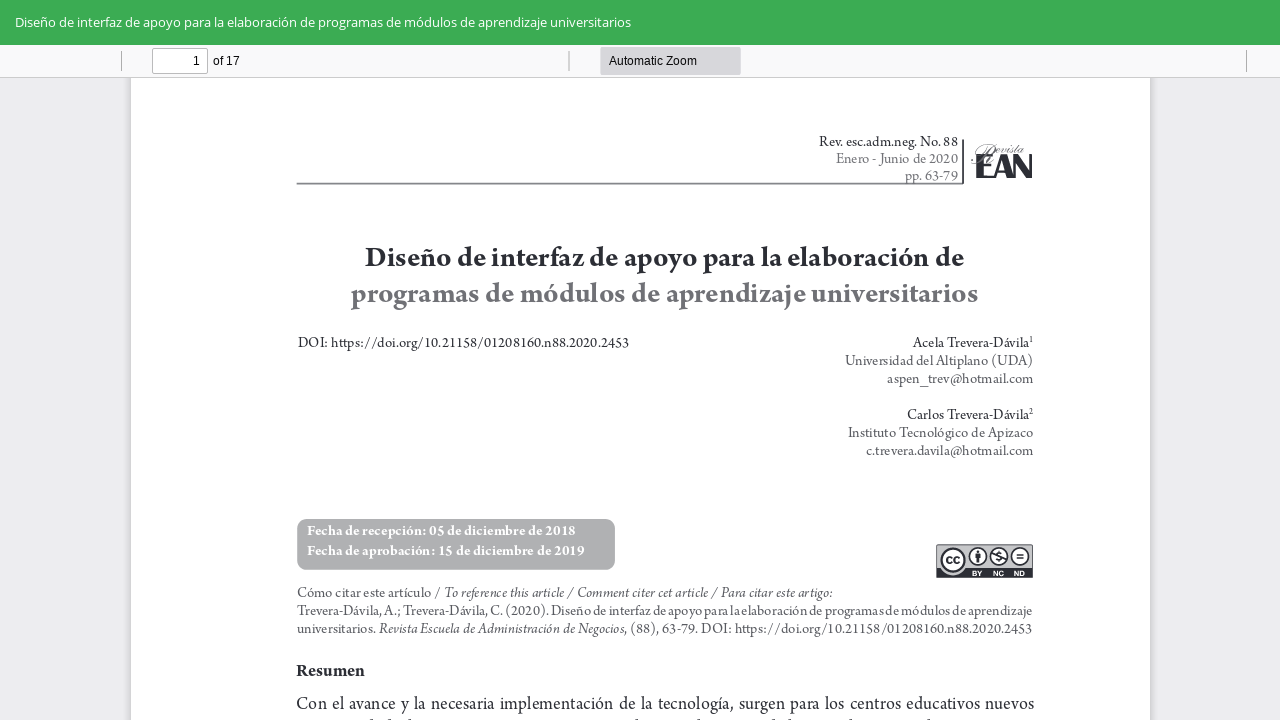

--- FILE ---
content_type: text/html; charset=utf-8
request_url: https://journal.universidadean.edu.co/index.php/Revista/article/view/2453/1995
body_size: 1170
content:
<!DOCTYPE html>
<html lang="es-ES" xml:lang="es-ES">
<head>
	<meta http-equiv="Content-Type" content="text/html; charset=utf-8" />
	<meta name="viewport" content="width=device-width, initial-scale=1.0">
	<title>Vista de Diseño de interfaz de apoyo para la elaboración de programas de módulos de aprendizaje universitarios</title>

	
<meta name="generator" content="Open Journal Systems 3.3.0.7">
<link rel="alternate" type="application/atom+xml" href="https://journal.universidadean.edu.co/index.php/Revista/gateway/plugin/WebFeedGatewayPlugin/atom">
<link rel="alternate" type="application/rdf+xml" href="https://journal.universidadean.edu.co/index.php/Revista/gateway/plugin/WebFeedGatewayPlugin/rss">
<link rel="alternate" type="application/rss+xml" href="https://journal.universidadean.edu.co/index.php/Revista/gateway/plugin/WebFeedGatewayPlugin/rss2">
	<link rel="stylesheet" href="https://journal.universidadean.edu.co/index.php/Revista/$$$call$$$/page/page/css?name=bootstrapTheme-custom" type="text/css" /><link rel="stylesheet" href="https://journal.universidadean.edu.co/plugins/themes/bootstrap3/styles/styles.css?v=3.3.0.7" type="text/css" /><link rel="stylesheet" href="https://journal.universidadean.edu.co/plugins/generic/citations/css/citations.css?v=3.3.0.7" type="text/css" /><link rel="stylesheet" href="https://journal.universidadean.edu.co/plugins/generic/orcidProfile/css/orcidProfile.css?v=3.3.0.7" type="text/css" /><link rel="stylesheet" href="https://journal.universidadean.edu.co/plugins/generic/credit/styles.css?v=3.3.0.7" type="text/css" /><link rel="stylesheet" href="https://journal.universidadean.edu.co/public/journals/1/styleSheet.css?d=2023-06-16+16%3A54%3A34" type="text/css" />
	<script src="https://journal.universidadean.edu.co/lib/pkp/lib/vendor/components/jquery/jquery.min.js?v=3.3.0.7" type="text/javascript"></script><script src="https://journal.universidadean.edu.co/lib/pkp/lib/vendor/components/jqueryui/jquery-ui.min.js?v=3.3.0.7" type="text/javascript"></script><script src="https://journal.universidadean.edu.co/lib/pkp/js/lib/jquery/plugins/jquery.tag-it.js?v=3.3.0.7" type="text/javascript"></script><script src="https://journal.universidadean.edu.co/plugins/themes/bootstrap3/bootstrap/js/bootstrap.min.js?v=3.3.0.7" type="text/javascript"></script><script src="https://journal.universidadean.edu.co/plugins/themes/bootstrap3/js/custom.js?v=3.3.0.7" type="text/javascript"></script><script src="https://journal.universidadean.edu.co/plugins/themes/bootstrap3/js/cookieconsent.js?v=3.3.0.7" type="text/javascript"></script><script type="text/javascript">
</script>

<!-- Google tag (gtag.js) -->
<script async src="https://www.googletagmanager.com/gtag/js?id=G-ENCFV38RJW"></script>
<script>
  window.dataLayer = window.dataLayer || [];
  function gtag(){dataLayer.push(arguments);}
  gtag('js', new Date());

  gtag('config', 'G-ENCFV38RJW');
</script>

<script>

</script>
</head>
<body class="pkp_page_article pkp_op_view">

		<header class="header_view">

		<a href="https://journal.universidadean.edu.co/index.php/Revista/article/view/2453" class="return">
			<span class="pkp_screen_reader">
									Volver a los detalles del artículo
							</span>
		</a>

		<a href="https://journal.universidadean.edu.co/index.php/Revista/article/view/2453" class="title">
			Diseño de interfaz de apoyo para la elaboración de programas de módulos de aprendizaje universitarios
		</a>

		<a href="https://journal.universidadean.edu.co/index.php/Revista/article/download/2453/1995/7718" class="download" download>
			<span class="label">
				Descargar
			</span>
			<span class="pkp_screen_reader">
				Descargar PDF
			</span>
		</a>

	</header>

	<script type="text/javascript">
		// Creating iframe's src in JS instead of Smarty so that EZProxy-using sites can find our domain in $pdfUrl and do their rewrites on it.
		$(document).ready(function() {
			var urlBase = "https://journal.universidadean.edu.co/plugins/generic/pdfJsViewer/pdf.js/web/viewer.html?file=";
			var pdfUrl = "https:\/\/journal.universidadean.edu.co\/index.php\/Revista\/article\/download\/2453\/1995\/7718";
			$("#pdfCanvasContainer > iframe").attr("src", urlBase + encodeURIComponent(pdfUrl));
		});
	</script>

	<div id="pdfCanvasContainer" class="galley_view">
				<iframe src="" width="100%" height="100%" style="min-height: 500px;" title="PDF de Diseño de interfaz de apoyo para la elaboración de programas de módulos de aprendizaje universitarios" allowfullscreen webkitallowfullscreen></iframe>
	</div>
	
</body>
</html>


--- FILE ---
content_type: text/css;charset=UTF-8
request_url: https://journal.universidadean.edu.co/index.php/Revista/$$$call$$$/page/page/css?name=bootstrapTheme-custom
body_size: 30470
content:
/*!
 * Bootstrap v3.4.1 (https://getbootstrap.com/)
 * Copyright 2011-2019 Twitter, Inc.
 * Licensed under MIT (https://github.com/twbs/bootstrap/blob/master/LICENSE)
 *//*! normalize.css v3.0.3 | MIT License | github.com/necolas/normalize.css */html{font-family:sans-serif;-ms-text-size-adjust:100%;-webkit-text-size-adjust:100%}body{margin:0}article,aside,details,figcaption,figure,footer,header,hgroup,main,menu,nav,section,summary{display:block}audio,canvas,progress,video{display:inline-block;vertical-align:baseline}audio:not([controls]){display:none;height:0}[hidden],template{display:none}a{background-color:transparent}a:active,a:hover{outline:0}abbr[title]{border-bottom:none;text-decoration:underline;text-decoration:underline dotted}b,strong{font-weight:bold}dfn{font-style:italic}h1{font-size:2em;margin:.67em 0}mark{background:#ff0;color:#000}small{font-size:80%}sub,sup{font-size:75%;line-height:0;position:relative;vertical-align:baseline}sup{top:-0.5em}sub{bottom:-0.25em}img{border:0}svg:not(:root){overflow:hidden}figure{margin:1em 40px}hr{box-sizing:content-box;height:0}pre{overflow:auto}code,kbd,pre,samp{font-family:monospace,monospace;font-size:1em}button,input,optgroup,select,textarea{color:inherit;font:inherit;margin:0}button{overflow:visible}button,select{text-transform:none}button,html input[type="button"],input[type="reset"],input[type="submit"]{-webkit-appearance:button;cursor:pointer}button[disabled],html input[disabled]{cursor:default}button::-moz-focus-inner,input::-moz-focus-inner{border:0;padding:0}input{line-height:normal}input[type="checkbox"],input[type="radio"]{box-sizing:border-box;padding:0}input[type="number"]::-webkit-inner-spin-button,input[type="number"]::-webkit-outer-spin-button{height:auto}input[type="search"]{-webkit-appearance:textfield;box-sizing:content-box}input[type="search"]::-webkit-search-cancel-button,input[type="search"]::-webkit-search-decoration{-webkit-appearance:none}fieldset{border:1px solid #c0c0c0;margin:0 2px;padding:.35em .625em .75em}legend{border:0;padding:0}textarea{overflow:auto}optgroup{font-weight:bold}table{border-collapse:collapse;border-spacing:0}td,th{padding:0}/*! Source: https://github.com/h5bp/html5-boilerplate/blob/master/src/css/main.css */@media print{*,*:before,*:after{color:#000 !important;text-shadow:none !important;background:transparent !important;box-shadow:none !important}a,a:visited{text-decoration:underline}a[href]:after{content:" (" attr(href) ")"}abbr[title]:after{content:" (" attr(title) ")"}a[href^="#"]:after,a[href^="javascript:"]:after{content:""}pre,blockquote{border:1px solid #999;page-break-inside:avoid}thead{display:table-header-group}tr,img{page-break-inside:avoid}img{max-width:100% !important}p,h2,h3{orphans:3;widows:3}h2,h3{page-break-after:avoid}.navbar,.header_view{display:none}.btn>.caret,.dropup>.btn>.caret{border-top-color:#000 !important}.label{border:1px solid #000}.table,.cmp_table{border-collapse:collapse !important}.table td,.table th,.cmp_table td,.cmp_table th{background-color:#fff !important}.table-bordered th,.table-bordered td{border:1px solid #ddd !important}}@font-face{font-family:"Glyphicons Halflings";src:url("https://journal.universidadean.edu.co/plugins/themes/bootstrap3/bootstrap/fonts/glyphicons-halflings-regular.eot");src:url("https://journal.universidadean.edu.co/plugins/themes/bootstrap3/bootstrap/fonts/glyphicons-halflings-regular.eot?#iefix") format("embedded-opentype"),url("https://journal.universidadean.edu.co/plugins/themes/bootstrap3/bootstrap/fonts/glyphicons-halflings-regular.woff2") format("woff2"),url("https://journal.universidadean.edu.co/plugins/themes/bootstrap3/bootstrap/fonts/glyphicons-halflings-regular.woff") format("woff"),url("https://journal.universidadean.edu.co/plugins/themes/bootstrap3/bootstrap/fonts/glyphicons-halflings-regular.ttf") format("truetype"),url("https://journal.universidadean.edu.co/plugins/themes/bootstrap3/bootstrap/fonts/glyphicons-halflings-regular.svg#glyphicons_halflingsregular") format("svg")}.glyphicon{position:relative;top:1px;display:inline-block;font-family:"Glyphicons Halflings";font-style:normal;font-weight:400;line-height:1;-webkit-font-smoothing:antialiased;-moz-osx-font-smoothing:grayscale}.glyphicon-asterisk:before{content:"\002a"}.glyphicon-plus:before{content:"\002b"}.glyphicon-euro:before,.glyphicon-eur:before{content:"\20ac"}.glyphicon-minus:before{content:"\2212"}.glyphicon-cloud:before{content:"\2601"}.glyphicon-envelope:before{content:"\2709"}.glyphicon-pencil:before{content:"\270f"}.glyphicon-glass:before{content:"\e001"}.glyphicon-music:before{content:"\e002"}.glyphicon-search:before{content:"\e003"}.glyphicon-heart:before{content:"\e005"}.glyphicon-star:before{content:"\e006"}.glyphicon-star-empty:before{content:"\e007"}.glyphicon-user:before{content:"\e008"}.glyphicon-film:before{content:"\e009"}.glyphicon-th-large:before{content:"\e010"}.glyphicon-th:before{content:"\e011"}.glyphicon-th-list:before{content:"\e012"}.glyphicon-ok:before{content:"\e013"}.glyphicon-remove:before{content:"\e014"}.glyphicon-zoom-in:before{content:"\e015"}.glyphicon-zoom-out:before{content:"\e016"}.glyphicon-off:before{content:"\e017"}.glyphicon-signal:before{content:"\e018"}.glyphicon-cog:before{content:"\e019"}.glyphicon-trash:before{content:"\e020"}.glyphicon-home:before{content:"\e021"}.glyphicon-file:before{content:"\e022"}.glyphicon-time:before{content:"\e023"}.glyphicon-road:before{content:"\e024"}.glyphicon-download-alt:before{content:"\e025"}.glyphicon-download:before{content:"\e026"}.glyphicon-upload:before{content:"\e027"}.glyphicon-inbox:before{content:"\e028"}.glyphicon-play-circle:before{content:"\e029"}.glyphicon-repeat:before{content:"\e030"}.glyphicon-refresh:before{content:"\e031"}.glyphicon-list-alt:before{content:"\e032"}.glyphicon-lock:before{content:"\e033"}.glyphicon-flag:before{content:"\e034"}.glyphicon-headphones:before{content:"\e035"}.glyphicon-volume-off:before{content:"\e036"}.glyphicon-volume-down:before{content:"\e037"}.glyphicon-volume-up:before{content:"\e038"}.glyphicon-qrcode:before{content:"\e039"}.glyphicon-barcode:before{content:"\e040"}.glyphicon-tag:before{content:"\e041"}.glyphicon-tags:before{content:"\e042"}.glyphicon-book:before{content:"\e043"}.glyphicon-bookmark:before{content:"\e044"}.glyphicon-print:before{content:"\e045"}.glyphicon-camera:before{content:"\e046"}.glyphicon-font:before{content:"\e047"}.glyphicon-bold:before{content:"\e048"}.glyphicon-italic:before{content:"\e049"}.glyphicon-text-height:before{content:"\e050"}.glyphicon-text-width:before{content:"\e051"}.glyphicon-align-left:before{content:"\e052"}.glyphicon-align-center:before{content:"\e053"}.glyphicon-align-right:before{content:"\e054"}.glyphicon-align-justify:before{content:"\e055"}.glyphicon-list:before{content:"\e056"}.glyphicon-indent-left:before{content:"\e057"}.glyphicon-indent-right:before{content:"\e058"}.glyphicon-facetime-video:before{content:"\e059"}.glyphicon-picture:before{content:"\e060"}.glyphicon-map-marker:before{content:"\e062"}.glyphicon-adjust:before{content:"\e063"}.glyphicon-tint:before{content:"\e064"}.glyphicon-edit:before{content:"\e065"}.glyphicon-share:before{content:"\e066"}.glyphicon-check:before{content:"\e067"}.glyphicon-move:before{content:"\e068"}.glyphicon-step-backward:before{content:"\e069"}.glyphicon-fast-backward:before{content:"\e070"}.glyphicon-backward:before{content:"\e071"}.glyphicon-play:before{content:"\e072"}.glyphicon-pause:before{content:"\e073"}.glyphicon-stop:before{content:"\e074"}.glyphicon-forward:before{content:"\e075"}.glyphicon-fast-forward:before{content:"\e076"}.glyphicon-step-forward:before{content:"\e077"}.glyphicon-eject:before{content:"\e078"}.glyphicon-chevron-left:before{content:"\e079"}.glyphicon-chevron-right:before{content:"\e080"}.glyphicon-plus-sign:before{content:"\e081"}.glyphicon-minus-sign:before{content:"\e082"}.glyphicon-remove-sign:before{content:"\e083"}.glyphicon-ok-sign:before{content:"\e084"}.glyphicon-question-sign:before{content:"\e085"}.glyphicon-info-sign:before{content:"\e086"}.glyphicon-screenshot:before{content:"\e087"}.glyphicon-remove-circle:before{content:"\e088"}.glyphicon-ok-circle:before{content:"\e089"}.glyphicon-ban-circle:before{content:"\e090"}.glyphicon-arrow-left:before{content:"\e091"}.glyphicon-arrow-right:before{content:"\e092"}.glyphicon-arrow-up:before{content:"\e093"}.glyphicon-arrow-down:before{content:"\e094"}.glyphicon-share-alt:before{content:"\e095"}.glyphicon-resize-full:before{content:"\e096"}.glyphicon-resize-small:before{content:"\e097"}.glyphicon-exclamation-sign:before{content:"\e101"}.glyphicon-gift:before{content:"\e102"}.glyphicon-leaf:before{content:"\e103"}.glyphicon-fire:before{content:"\e104"}.glyphicon-eye-open:before{content:"\e105"}.glyphicon-eye-close:before{content:"\e106"}.glyphicon-warning-sign:before{content:"\e107"}.glyphicon-plane:before{content:"\e108"}.glyphicon-calendar:before{content:"\e109"}.glyphicon-random:before{content:"\e110"}.glyphicon-comment:before{content:"\e111"}.glyphicon-magnet:before{content:"\e112"}.glyphicon-chevron-up:before{content:"\e113"}.glyphicon-chevron-down:before{content:"\e114"}.glyphicon-retweet:before{content:"\e115"}.glyphicon-shopping-cart:before{content:"\e116"}.glyphicon-folder-close:before{content:"\e117"}.glyphicon-folder-open:before{content:"\e118"}.glyphicon-resize-vertical:before{content:"\e119"}.glyphicon-resize-horizontal:before{content:"\e120"}.glyphicon-hdd:before{content:"\e121"}.glyphicon-bullhorn:before{content:"\e122"}.glyphicon-bell:before{content:"\e123"}.glyphicon-certificate:before{content:"\e124"}.glyphicon-thumbs-up:before{content:"\e125"}.glyphicon-thumbs-down:before{content:"\e126"}.glyphicon-hand-right:before{content:"\e127"}.glyphicon-hand-left:before{content:"\e128"}.glyphicon-hand-up:before{content:"\e129"}.glyphicon-hand-down:before{content:"\e130"}.glyphicon-circle-arrow-right:before{content:"\e131"}.glyphicon-circle-arrow-left:before{content:"\e132"}.glyphicon-circle-arrow-up:before{content:"\e133"}.glyphicon-circle-arrow-down:before{content:"\e134"}.glyphicon-globe:before{content:"\e135"}.glyphicon-wrench:before{content:"\e136"}.glyphicon-tasks:before{content:"\e137"}.glyphicon-filter:before{content:"\e138"}.glyphicon-briefcase:before{content:"\e139"}.glyphicon-fullscreen:before{content:"\e140"}.glyphicon-dashboard:before{content:"\e141"}.glyphicon-paperclip:before{content:"\e142"}.glyphicon-heart-empty:before{content:"\e143"}.glyphicon-link:before{content:"\e144"}.glyphicon-phone:before{content:"\e145"}.glyphicon-pushpin:before{content:"\e146"}.glyphicon-usd:before{content:"\e148"}.glyphicon-gbp:before{content:"\e149"}.glyphicon-sort:before{content:"\e150"}.glyphicon-sort-by-alphabet:before{content:"\e151"}.glyphicon-sort-by-alphabet-alt:before{content:"\e152"}.glyphicon-sort-by-order:before{content:"\e153"}.glyphicon-sort-by-order-alt:before{content:"\e154"}.glyphicon-sort-by-attributes:before{content:"\e155"}.glyphicon-sort-by-attributes-alt:before{content:"\e156"}.glyphicon-unchecked:before{content:"\e157"}.glyphicon-expand:before{content:"\e158"}.glyphicon-collapse-down:before{content:"\e159"}.glyphicon-collapse-up:before{content:"\e160"}.glyphicon-log-in:before{content:"\e161"}.glyphicon-flash:before{content:"\e162"}.glyphicon-log-out:before{content:"\e163"}.glyphicon-new-window:before{content:"\e164"}.glyphicon-record:before{content:"\e165"}.glyphicon-save:before{content:"\e166"}.glyphicon-open:before{content:"\e167"}.glyphicon-saved:before{content:"\e168"}.glyphicon-import:before{content:"\e169"}.glyphicon-export:before{content:"\e170"}.glyphicon-send:before{content:"\e171"}.glyphicon-floppy-disk:before{content:"\e172"}.glyphicon-floppy-saved:before{content:"\e173"}.glyphicon-floppy-remove:before{content:"\e174"}.glyphicon-floppy-save:before{content:"\e175"}.glyphicon-floppy-open:before{content:"\e176"}.glyphicon-credit-card:before{content:"\e177"}.glyphicon-transfer:before{content:"\e178"}.glyphicon-cutlery:before{content:"\e179"}.glyphicon-header:before{content:"\e180"}.glyphicon-compressed:before{content:"\e181"}.glyphicon-earphone:before{content:"\e182"}.glyphicon-phone-alt:before{content:"\e183"}.glyphicon-tower:before{content:"\e184"}.glyphicon-stats:before{content:"\e185"}.glyphicon-sd-video:before{content:"\e186"}.glyphicon-hd-video:before{content:"\e187"}.glyphicon-subtitles:before{content:"\e188"}.glyphicon-sound-stereo:before{content:"\e189"}.glyphicon-sound-dolby:before{content:"\e190"}.glyphicon-sound-5-1:before{content:"\e191"}.glyphicon-sound-6-1:before{content:"\e192"}.glyphicon-sound-7-1:before{content:"\e193"}.glyphicon-copyright-mark:before{content:"\e194"}.glyphicon-registration-mark:before{content:"\e195"}.glyphicon-cloud-download:before{content:"\e197"}.glyphicon-cloud-upload:before{content:"\e198"}.glyphicon-tree-conifer:before{content:"\e199"}.glyphicon-tree-deciduous:before{content:"\e200"}.glyphicon-cd:before{content:"\e201"}.glyphicon-save-file:before{content:"\e202"}.glyphicon-open-file:before{content:"\e203"}.glyphicon-level-up:before{content:"\e204"}.glyphicon-copy:before{content:"\e205"}.glyphicon-paste:before{content:"\e206"}.glyphicon-alert:before{content:"\e209"}.glyphicon-equalizer:before{content:"\e210"}.glyphicon-king:before{content:"\e211"}.glyphicon-queen:before{content:"\e212"}.glyphicon-pawn:before{content:"\e213"}.glyphicon-bishop:before{content:"\e214"}.glyphicon-knight:before{content:"\e215"}.glyphicon-baby-formula:before{content:"\e216"}.glyphicon-tent:before{content:"\26fa"}.glyphicon-blackboard:before{content:"\e218"}.glyphicon-bed:before{content:"\e219"}.glyphicon-apple:before{content:"\f8ff"}.glyphicon-erase:before{content:"\e221"}.glyphicon-hourglass:before{content:"\231b"}.glyphicon-lamp:before{content:"\e223"}.glyphicon-duplicate:before{content:"\e224"}.glyphicon-piggy-bank:before{content:"\e225"}.glyphicon-scissors:before{content:"\e226"}.glyphicon-bitcoin:before{content:"\e227"}.glyphicon-btc:before{content:"\e227"}.glyphicon-xbt:before{content:"\e227"}.glyphicon-yen:before{content:"\00a5"}.glyphicon-jpy:before{content:"\00a5"}.glyphicon-ruble:before{content:"\20bd"}.glyphicon-rub:before{content:"\20bd"}.glyphicon-scale:before{content:"\e230"}.glyphicon-ice-lolly:before{content:"\e231"}.glyphicon-ice-lolly-tasted:before{content:"\e232"}.glyphicon-education:before{content:"\e233"}.glyphicon-option-horizontal:before{content:"\e234"}.glyphicon-option-vertical:before{content:"\e235"}.glyphicon-menu-hamburger:before{content:"\e236"}.glyphicon-modal-window:before{content:"\e237"}.glyphicon-oil:before{content:"\e238"}.glyphicon-grain:before{content:"\e239"}.glyphicon-sunglasses:before{content:"\e240"}.glyphicon-text-size:before{content:"\e241"}.glyphicon-text-color:before{content:"\e242"}.glyphicon-text-background:before{content:"\e243"}.glyphicon-object-align-top:before{content:"\e244"}.glyphicon-object-align-bottom:before{content:"\e245"}.glyphicon-object-align-horizontal:before{content:"\e246"}.glyphicon-object-align-left:before{content:"\e247"}.glyphicon-object-align-vertical:before{content:"\e248"}.glyphicon-object-align-right:before{content:"\e249"}.glyphicon-triangle-right:before{content:"\e250"}.glyphicon-triangle-left:before{content:"\e251"}.glyphicon-triangle-bottom:before{content:"\e252"}.glyphicon-triangle-top:before{content:"\e253"}.glyphicon-console:before{content:"\e254"}.glyphicon-superscript:before{content:"\e255"}.glyphicon-subscript:before{content:"\e256"}.glyphicon-menu-left:before{content:"\e257"}.glyphicon-menu-right:before{content:"\e258"}.glyphicon-menu-down:before{content:"\e259"}.glyphicon-menu-up:before{content:"\e260"}*{-webkit-box-sizing:border-box;-moz-box-sizing:border-box;box-sizing:border-box}*:before,*:after{-webkit-box-sizing:border-box;-moz-box-sizing:border-box;box-sizing:border-box}html{font-size:10px;-webkit-tap-highlight-color:rgba(0,0,0,0)}body{font-family:"Helvetica Neue",Helvetica,Arial,sans-serif;font-size:14px;line-height:1.4;color:#222;background-color:#fff}input,button,select,textarea{font-family:inherit;font-size:inherit;line-height:inherit}a{color:#337ab7;text-decoration:none}a:hover,a:focus{color:#337ab7;text-decoration:underline}a:focus{outline:5px auto -webkit-focus-ring-color;outline-offset:-2px}figure{margin:0}img{vertical-align:middle}.img-responsive,.thumbnail>img,.thumbnail a>img,.carousel-inner>.item>img,.carousel-inner>.item>a>img{display:block;max-width:100%;height:auto}.img-rounded{border-radius:0}.img-thumbnail{padding:4px;line-height:1.4;background-color:#fff;border:1px solid #ddd;border-radius:0;-webkit-transition:all .2s ease-in-out;-o-transition:all .2s ease-in-out;transition:all .2s ease-in-out;display:inline-block;max-width:100%;height:auto}.img-circle{border-radius:50%}hr{margin-top:19px;margin-bottom:19px;border:0;border-top:1px solid #ddd}.sr-only,.header_view .return,.header_view .download .label{position:absolute;width:1px;height:1px;padding:0;margin:-1px;overflow:hidden;clip:rect(0, 0, 0, 0);border:0}.sr-only-focusable:active,.sr-only-focusable:focus{position:static;width:auto;height:auto;margin:0;overflow:visible;clip:auto}[role="button"]{cursor:pointer}h1,h2,h3,h4,h5,h6,.h1,.h2,.h3,.h4,.h5,.h6{font-family:"Helvetica Neue",Helvetica,Arial,sans-serif;font-weight:300;line-height:1.1;color:inherit}h1 small,h2 small,h3 small,h4 small,h5 small,h6 small,.h1 small,.h2 small,.h3 small,.h4 small,.h5 small,.h6 small,h1 .small,h2 .small,h3 .small,h4 .small,h5 .small,h6 .small,.h1 .small,.h2 .small,.h3 .small,.h4 .small,.h5 .small,.h6 .small{font-weight:400;line-height:1;color:#999}h1,.h1,h2,.h2,h3,.h3{margin-top:19px;margin-bottom:9.5px}h1 small,.h1 small,h2 small,.h2 small,h3 small,.h3 small,h1 .small,.h1 .small,h2 .small,.h2 .small,h3 .small,.h3 .small{font-size:65%}h4,.h4,h5,.h5,h6,.h6{margin-top:9.5px;margin-bottom:9.5px}h4 small,.h4 small,h5 small,.h5 small,h6 small,.h6 small,h4 .small,.h4 .small,h5 .small,.h5 .small,h6 .small,.h6 .small{font-size:75%}h1,.h1{font-size:36px}h2,.h2{font-size:30px}h3,.h3{font-size:24px}h4,.h4{font-size:18px}h5,.h5{font-size:14px}h6,.h6{font-size:12px}p{margin:0 0 9.5px}.lead{margin-bottom:19px;font-size:16px;font-weight:300;line-height:1.4}@media (min-width:768px){.lead{font-size:21px}}small,.small{font-size:85%}mark,.mark{padding:.2em;background-color:#fcf8e3}.text-left{text-align:left}.text-right{text-align:right}.text-center{text-align:center}.text-justify{text-align:justify}.text-nowrap{white-space:nowrap}.text-lowercase{text-transform:lowercase}.text-uppercase{text-transform:uppercase}.text-capitalize{text-transform:capitalize}.text-muted{color:#999}.text-primary{color:#337ab7}a.text-primary:hover,a.text-primary:focus{color:#286090}.text-success{color:#5cb85c}a.text-success:hover,a.text-success:focus{color:#449d44}.text-info{color:#5bc0de}a.text-info:hover,a.text-info:focus{color:#31b0d5}.text-warning{color:#f0ad4e}a.text-warning:hover,a.text-warning:focus{color:#ec971f}.text-danger{color:#d9534f}a.text-danger:hover,a.text-danger:focus{color:#c9302c}.bg-primary{color:#fff;background-color:#337ab7}a.bg-primary:hover,a.bg-primary:focus{background-color:#286090}.bg-success{background-color:#dff0d8}a.bg-success:hover,a.bg-success:focus{background-color:#c1e2b3}.bg-info{background-color:#d9edf7}a.bg-info:hover,a.bg-info:focus{background-color:#afd9ee}.bg-warning{background-color:#fcf8e3}a.bg-warning:hover,a.bg-warning:focus{background-color:#f7ecb5}.bg-danger{background-color:#f2dede}a.bg-danger:hover,a.bg-danger:focus{background-color:#e4b9b9}.page-header{padding-bottom:8.5px;margin:38px 0 19px;border-bottom:1px solid #ddd}ul,ol{margin-top:0;margin-bottom:9.5px}ul ul,ol ul,ul ol,ol ol{margin-bottom:0}.list-unstyled{padding-left:0;list-style:none}.list-inline{padding-left:0;list-style:none;margin-left:-5px}.list-inline>li{display:inline-block;padding-right:5px;padding-left:5px}dl{margin-top:0;margin-bottom:19px}dt,dd{line-height:1.4}dt{font-weight:700}dd{margin-left:0}@media (min-width:768px){.dl-horizontal dt{float:left;width:160px;clear:left;text-align:right;overflow:hidden;text-overflow:ellipsis;white-space:nowrap}.dl-horizontal dd{margin-left:180px}}abbr[title],abbr[data-original-title]{cursor:help}.initialism{font-size:90%;text-transform:uppercase}blockquote{padding:9.5px 19px;margin:0 0 19px;font-size:17.5px;border-left:5px solid #ddd}blockquote p:last-child,blockquote ul:last-child,blockquote ol:last-child{margin-bottom:0}blockquote footer,blockquote small,blockquote .small{display:block;font-size:80%;line-height:1.4;color:#6f6f6f}blockquote footer:before,blockquote small:before,blockquote .small:before{content:"\2014 \00A0"}.blockquote-reverse,blockquote.pull-right,blockquote.header_view .download{padding-right:15px;padding-left:0;text-align:right;border-right:5px solid #ddd;border-left:0}.blockquote-reverse footer:before,blockquote.pull-right footer:before,.blockquote-reverse small:before,blockquote.pull-right small:before,.blockquote-reverse .small:before,blockquote.pull-right .small:before,blockquote.header_view .download footer:before,blockquote.header_view .download small:before,blockquote.header_view .download .small:before{content:""}.blockquote-reverse footer:after,blockquote.pull-right footer:after,.blockquote-reverse small:after,blockquote.pull-right small:after,.blockquote-reverse .small:after,blockquote.pull-right .small:after,blockquote.header_view .download footer:after,blockquote.header_view .download small:after,blockquote.header_view .download .small:after{content:"\00A0 \2014"}address{margin-bottom:19px;font-style:normal;line-height:1.4}code,kbd,pre,samp{font-family:Menlo,Monaco,Consolas,"Courier New",monospace}code{padding:2px 4px;font-size:90%;color:#c7254e;background-color:#f9f2f4;border-radius:0}kbd{padding:2px 4px;font-size:90%;color:#fff;background-color:#333;border-radius:0;box-shadow:inset 0 -1px 0 rgba(0,0,0,0.25)}kbd kbd{padding:0;font-size:100%;font-weight:700;box-shadow:none}pre{display:block;padding:9px;margin:0 0 9.5px;font-size:13px;line-height:1.4;color:#333;word-break:break-all;word-wrap:break-word;background-color:#f5f5f5;border:1px solid #ccc;border-radius:0}pre code{padding:0;font-size:inherit;color:inherit;white-space:pre-wrap;background-color:transparent;border-radius:0}.pre-scrollable{max-height:340px;overflow-y:scroll}.container{padding-right:15px;padding-left:15px;margin-right:auto;margin-left:auto}@media (min-width:768px){.container{width:750px}}@media (min-width:992px){.container{width:970px}}@media (min-width:1200px){.container{width:1170px}}.container-fluid{padding-right:15px;padding-left:15px;margin-right:auto;margin-left:auto}.row{margin-right:-15px;margin-left:-15px}.row-no-gutters{margin-right:0;margin-left:0}.row-no-gutters [class*="col-"]{padding-right:0;padding-left:0}.col-xs-1, .col-sm-1, .col-md-1, .col-lg-1, .col-xs-2, .col-sm-2, .col-md-2, .col-lg-2, .col-xs-3, .col-sm-3, .col-md-3, .col-lg-3, .col-xs-4, .col-sm-4, .col-md-4, .col-lg-4, .col-xs-5, .col-sm-5, .col-md-5, .col-lg-5, .col-xs-6, .col-sm-6, .col-md-6, .col-lg-6, .col-xs-7, .col-sm-7, .col-md-7, .col-lg-7, .col-xs-8, .col-sm-8, .col-md-8, .col-lg-8, .col-xs-9, .col-sm-9, .col-md-9, .col-lg-9, .col-xs-10, .col-sm-10, .col-md-10, .col-lg-10, .col-xs-11, .col-sm-11, .col-md-11, .col-lg-11, .col-xs-12, .col-sm-12, .col-md-12, .col-lg-12{position:relative;min-height:1px;padding-right:15px;padding-left:15px}.col-xs-1, .col-xs-2, .col-xs-3, .col-xs-4, .col-xs-5, .col-xs-6, .col-xs-7, .col-xs-8, .col-xs-9, .col-xs-10, .col-xs-11, .col-xs-12{float:left}.col-xs-12{width:100%}.col-xs-11{width:91.66666667%}.col-xs-10{width:83.33333333%}.col-xs-9{width:75%}.col-xs-8{width:66.66666667%}.col-xs-7{width:58.33333333%}.col-xs-6{width:50%}.col-xs-5{width:41.66666667%}.col-xs-4{width:33.33333333%}.col-xs-3{width:25%}.col-xs-2{width:16.66666667%}.col-xs-1{width:8.33333333%}.col-xs-pull-12{right:100%}.col-xs-pull-11{right:91.66666667%}.col-xs-pull-10{right:83.33333333%}.col-xs-pull-9{right:75%}.col-xs-pull-8{right:66.66666667%}.col-xs-pull-7{right:58.33333333%}.col-xs-pull-6{right:50%}.col-xs-pull-5{right:41.66666667%}.col-xs-pull-4{right:33.33333333%}.col-xs-pull-3{right:25%}.col-xs-pull-2{right:16.66666667%}.col-xs-pull-1{right:8.33333333%}.col-xs-pull-0{right:auto}.col-xs-push-12{left:100%}.col-xs-push-11{left:91.66666667%}.col-xs-push-10{left:83.33333333%}.col-xs-push-9{left:75%}.col-xs-push-8{left:66.66666667%}.col-xs-push-7{left:58.33333333%}.col-xs-push-6{left:50%}.col-xs-push-5{left:41.66666667%}.col-xs-push-4{left:33.33333333%}.col-xs-push-3{left:25%}.col-xs-push-2{left:16.66666667%}.col-xs-push-1{left:8.33333333%}.col-xs-push-0{left:auto}.col-xs-offset-12{margin-left:100%}.col-xs-offset-11{margin-left:91.66666667%}.col-xs-offset-10{margin-left:83.33333333%}.col-xs-offset-9{margin-left:75%}.col-xs-offset-8{margin-left:66.66666667%}.col-xs-offset-7{margin-left:58.33333333%}.col-xs-offset-6{margin-left:50%}.col-xs-offset-5{margin-left:41.66666667%}.col-xs-offset-4{margin-left:33.33333333%}.col-xs-offset-3{margin-left:25%}.col-xs-offset-2{margin-left:16.66666667%}.col-xs-offset-1{margin-left:8.33333333%}.col-xs-offset-0{margin-left:0%}@media (min-width:768px){.col-sm-1, .col-sm-2, .col-sm-3, .col-sm-4, .col-sm-5, .col-sm-6, .col-sm-7, .col-sm-8, .col-sm-9, .col-sm-10, .col-sm-11, .col-sm-12{float:left}.col-sm-12{width:100%}.col-sm-11{width:91.66666667%}.col-sm-10{width:83.33333333%}.col-sm-9{width:75%}.col-sm-8{width:66.66666667%}.col-sm-7{width:58.33333333%}.col-sm-6{width:50%}.col-sm-5{width:41.66666667%}.col-sm-4{width:33.33333333%}.col-sm-3{width:25%}.col-sm-2{width:16.66666667%}.col-sm-1{width:8.33333333%}.col-sm-pull-12{right:100%}.col-sm-pull-11{right:91.66666667%}.col-sm-pull-10{right:83.33333333%}.col-sm-pull-9{right:75%}.col-sm-pull-8{right:66.66666667%}.col-sm-pull-7{right:58.33333333%}.col-sm-pull-6{right:50%}.col-sm-pull-5{right:41.66666667%}.col-sm-pull-4{right:33.33333333%}.col-sm-pull-3{right:25%}.col-sm-pull-2{right:16.66666667%}.col-sm-pull-1{right:8.33333333%}.col-sm-pull-0{right:auto}.col-sm-push-12{left:100%}.col-sm-push-11{left:91.66666667%}.col-sm-push-10{left:83.33333333%}.col-sm-push-9{left:75%}.col-sm-push-8{left:66.66666667%}.col-sm-push-7{left:58.33333333%}.col-sm-push-6{left:50%}.col-sm-push-5{left:41.66666667%}.col-sm-push-4{left:33.33333333%}.col-sm-push-3{left:25%}.col-sm-push-2{left:16.66666667%}.col-sm-push-1{left:8.33333333%}.col-sm-push-0{left:auto}.col-sm-offset-12{margin-left:100%}.col-sm-offset-11{margin-left:91.66666667%}.col-sm-offset-10{margin-left:83.33333333%}.col-sm-offset-9{margin-left:75%}.col-sm-offset-8{margin-left:66.66666667%}.col-sm-offset-7{margin-left:58.33333333%}.col-sm-offset-6{margin-left:50%}.col-sm-offset-5{margin-left:41.66666667%}.col-sm-offset-4{margin-left:33.33333333%}.col-sm-offset-3{margin-left:25%}.col-sm-offset-2{margin-left:16.66666667%}.col-sm-offset-1{margin-left:8.33333333%}.col-sm-offset-0{margin-left:0%}}@media (min-width:992px){.col-md-1, .col-md-2, .col-md-3, .col-md-4, .col-md-5, .col-md-6, .col-md-7, .col-md-8, .col-md-9, .col-md-10, .col-md-11, .col-md-12{float:left}.col-md-12{width:100%}.col-md-11{width:91.66666667%}.col-md-10{width:83.33333333%}.col-md-9{width:75%}.col-md-8{width:66.66666667%}.col-md-7{width:58.33333333%}.col-md-6{width:50%}.col-md-5{width:41.66666667%}.col-md-4{width:33.33333333%}.col-md-3{width:25%}.col-md-2{width:16.66666667%}.col-md-1{width:8.33333333%}.col-md-pull-12{right:100%}.col-md-pull-11{right:91.66666667%}.col-md-pull-10{right:83.33333333%}.col-md-pull-9{right:75%}.col-md-pull-8{right:66.66666667%}.col-md-pull-7{right:58.33333333%}.col-md-pull-6{right:50%}.col-md-pull-5{right:41.66666667%}.col-md-pull-4{right:33.33333333%}.col-md-pull-3{right:25%}.col-md-pull-2{right:16.66666667%}.col-md-pull-1{right:8.33333333%}.col-md-pull-0{right:auto}.col-md-push-12{left:100%}.col-md-push-11{left:91.66666667%}.col-md-push-10{left:83.33333333%}.col-md-push-9{left:75%}.col-md-push-8{left:66.66666667%}.col-md-push-7{left:58.33333333%}.col-md-push-6{left:50%}.col-md-push-5{left:41.66666667%}.col-md-push-4{left:33.33333333%}.col-md-push-3{left:25%}.col-md-push-2{left:16.66666667%}.col-md-push-1{left:8.33333333%}.col-md-push-0{left:auto}.col-md-offset-12{margin-left:100%}.col-md-offset-11{margin-left:91.66666667%}.col-md-offset-10{margin-left:83.33333333%}.col-md-offset-9{margin-left:75%}.col-md-offset-8{margin-left:66.66666667%}.col-md-offset-7{margin-left:58.33333333%}.col-md-offset-6{margin-left:50%}.col-md-offset-5{margin-left:41.66666667%}.col-md-offset-4{margin-left:33.33333333%}.col-md-offset-3{margin-left:25%}.col-md-offset-2{margin-left:16.66666667%}.col-md-offset-1{margin-left:8.33333333%}.col-md-offset-0{margin-left:0%}}@media (min-width:1200px){.col-lg-1, .col-lg-2, .col-lg-3, .col-lg-4, .col-lg-5, .col-lg-6, .col-lg-7, .col-lg-8, .col-lg-9, .col-lg-10, .col-lg-11, .col-lg-12{float:left}.col-lg-12{width:100%}.col-lg-11{width:91.66666667%}.col-lg-10{width:83.33333333%}.col-lg-9{width:75%}.col-lg-8{width:66.66666667%}.col-lg-7{width:58.33333333%}.col-lg-6{width:50%}.col-lg-5{width:41.66666667%}.col-lg-4{width:33.33333333%}.col-lg-3{width:25%}.col-lg-2{width:16.66666667%}.col-lg-1{width:8.33333333%}.col-lg-pull-12{right:100%}.col-lg-pull-11{right:91.66666667%}.col-lg-pull-10{right:83.33333333%}.col-lg-pull-9{right:75%}.col-lg-pull-8{right:66.66666667%}.col-lg-pull-7{right:58.33333333%}.col-lg-pull-6{right:50%}.col-lg-pull-5{right:41.66666667%}.col-lg-pull-4{right:33.33333333%}.col-lg-pull-3{right:25%}.col-lg-pull-2{right:16.66666667%}.col-lg-pull-1{right:8.33333333%}.col-lg-pull-0{right:auto}.col-lg-push-12{left:100%}.col-lg-push-11{left:91.66666667%}.col-lg-push-10{left:83.33333333%}.col-lg-push-9{left:75%}.col-lg-push-8{left:66.66666667%}.col-lg-push-7{left:58.33333333%}.col-lg-push-6{left:50%}.col-lg-push-5{left:41.66666667%}.col-lg-push-4{left:33.33333333%}.col-lg-push-3{left:25%}.col-lg-push-2{left:16.66666667%}.col-lg-push-1{left:8.33333333%}.col-lg-push-0{left:auto}.col-lg-offset-12{margin-left:100%}.col-lg-offset-11{margin-left:91.66666667%}.col-lg-offset-10{margin-left:83.33333333%}.col-lg-offset-9{margin-left:75%}.col-lg-offset-8{margin-left:66.66666667%}.col-lg-offset-7{margin-left:58.33333333%}.col-lg-offset-6{margin-left:50%}.col-lg-offset-5{margin-left:41.66666667%}.col-lg-offset-4{margin-left:33.33333333%}.col-lg-offset-3{margin-left:25%}.col-lg-offset-2{margin-left:16.66666667%}.col-lg-offset-1{margin-left:8.33333333%}.col-lg-offset-0{margin-left:0%}}table{background-color:transparent}table col[class*="col-"]{position:static;display:table-column;float:none}table td[class*="col-"],table th[class*="col-"]{position:static;display:table-cell;float:none}caption{padding-top:8px;padding-bottom:8px;color:#999;text-align:left}th{text-align:left}.table,.cmp_table{width:100%;max-width:100%;margin-bottom:19px}.table>thead>tr>th,.table>tbody>tr>th,.table>tfoot>tr>th,.table>thead>tr>td,.table>tbody>tr>td,.table>tfoot>tr>td,.cmp_table>thead>tr>th,.cmp_table>tbody>tr>th,.cmp_table>tfoot>tr>th,.cmp_table>thead>tr>td,.cmp_table>tbody>tr>td,.cmp_table>tfoot>tr>td{padding:8px;line-height:1.4;vertical-align:top;border-top:1px solid #ddd}.table>thead>tr>th,.cmp_table>thead>tr>th{vertical-align:bottom;border-bottom:2px solid #ddd}.table>caption+thead>tr:first-child>th,.table>colgroup+thead>tr:first-child>th,.table>thead:first-child>tr:first-child>th,.table>caption+thead>tr:first-child>td,.table>colgroup+thead>tr:first-child>td,.table>thead:first-child>tr:first-child>td,.cmp_table>caption+thead>tr:first-child>th,.cmp_table>colgroup+thead>tr:first-child>th,.cmp_table>thead:first-child>tr:first-child>th,.cmp_table>caption+thead>tr:first-child>td,.cmp_table>colgroup+thead>tr:first-child>td,.cmp_table>thead:first-child>tr:first-child>td{border-top:0}.table>tbody+tbody,.cmp_table>tbody+tbody{border-top:2px solid #ddd}.table .table,.cmp_table .cmp_table{background-color:#fff}.table-condensed>thead>tr>th,.table-condensed>tbody>tr>th,.table-condensed>tfoot>tr>th,.table-condensed>thead>tr>td,.table-condensed>tbody>tr>td,.table-condensed>tfoot>tr>td{padding:5px}.table-bordered{border:1px solid #ddd}.table-bordered>thead>tr>th,.table-bordered>tbody>tr>th,.table-bordered>tfoot>tr>th,.table-bordered>thead>tr>td,.table-bordered>tbody>tr>td,.table-bordered>tfoot>tr>td{border:1px solid #ddd}.table-bordered>thead>tr>th,.table-bordered>thead>tr>td{border-bottom-width:2px}.table-striped>tbody>tr:nth-of-type(odd){background-color:#f9f9f9}.table-hover>tbody>tr:hover{background-color:#f5f5f5}.table>thead>tr>td.active,.table>tbody>tr>td.active,.table>tfoot>tr>td.active,.table>thead>tr>th.active,.table>tbody>tr>th.active,.table>tfoot>tr>th.active,.table>thead>tr.active>td,.table>tbody>tr.active>td,.table>tfoot>tr.active>td,.table>thead>tr.active>th,.table>tbody>tr.active>th,.table>tfoot>tr.active>th,.cmp_table>thead>tr>td.active,.cmp_table>tbody>tr>td.active,.cmp_table>tfoot>tr>td.active,.cmp_table>thead>tr>th.active,.cmp_table>tbody>tr>th.active,.cmp_table>tfoot>tr>th.active,.cmp_table>thead>tr.active>td,.cmp_table>tbody>tr.active>td,.cmp_table>tfoot>tr.active>td,.cmp_table>thead>tr.active>th,.cmp_table>tbody>tr.active>th,.cmp_table>tfoot>tr.active>th{background-color:#f5f5f5}.table-hover>tbody>tr>td.active:hover,.table-hover>tbody>tr>th.active:hover,.table-hover>tbody>tr.active:hover>td,.table-hover>tbody>tr:hover>.active,.table-hover>tbody>tr.active:hover>th{background-color:#e8e8e8}.table>thead>tr>td.success,.table>tbody>tr>td.success,.table>tfoot>tr>td.success,.table>thead>tr>th.success,.table>tbody>tr>th.success,.table>tfoot>tr>th.success,.table>thead>tr.success>td,.table>tbody>tr.success>td,.table>tfoot>tr.success>td,.table>thead>tr.success>th,.table>tbody>tr.success>th,.table>tfoot>tr.success>th,.cmp_table>thead>tr>td.success,.cmp_table>tbody>tr>td.success,.cmp_table>tfoot>tr>td.success,.cmp_table>thead>tr>th.success,.cmp_table>tbody>tr>th.success,.cmp_table>tfoot>tr>th.success,.cmp_table>thead>tr.success>td,.cmp_table>tbody>tr.success>td,.cmp_table>tfoot>tr.success>td,.cmp_table>thead>tr.success>th,.cmp_table>tbody>tr.success>th,.cmp_table>tfoot>tr.success>th{background-color:#dff0d8}.table-hover>tbody>tr>td.success:hover,.table-hover>tbody>tr>th.success:hover,.table-hover>tbody>tr.success:hover>td,.table-hover>tbody>tr:hover>.success,.table-hover>tbody>tr.success:hover>th{background-color:#d0e9c6}.table>thead>tr>td.info,.table>tbody>tr>td.info,.table>tfoot>tr>td.info,.table>thead>tr>th.info,.table>tbody>tr>th.info,.table>tfoot>tr>th.info,.table>thead>tr.info>td,.table>tbody>tr.info>td,.table>tfoot>tr.info>td,.table>thead>tr.info>th,.table>tbody>tr.info>th,.table>tfoot>tr.info>th,.cmp_table>thead>tr>td.info,.cmp_table>tbody>tr>td.info,.cmp_table>tfoot>tr>td.info,.cmp_table>thead>tr>th.info,.cmp_table>tbody>tr>th.info,.cmp_table>tfoot>tr>th.info,.cmp_table>thead>tr.info>td,.cmp_table>tbody>tr.info>td,.cmp_table>tfoot>tr.info>td,.cmp_table>thead>tr.info>th,.cmp_table>tbody>tr.info>th,.cmp_table>tfoot>tr.info>th{background-color:#d9edf7}.table-hover>tbody>tr>td.info:hover,.table-hover>tbody>tr>th.info:hover,.table-hover>tbody>tr.info:hover>td,.table-hover>tbody>tr:hover>.info,.table-hover>tbody>tr.info:hover>th{background-color:#c4e3f3}.table>thead>tr>td.warning,.table>tbody>tr>td.warning,.table>tfoot>tr>td.warning,.table>thead>tr>th.warning,.table>tbody>tr>th.warning,.table>tfoot>tr>th.warning,.table>thead>tr.warning>td,.table>tbody>tr.warning>td,.table>tfoot>tr.warning>td,.table>thead>tr.warning>th,.table>tbody>tr.warning>th,.table>tfoot>tr.warning>th,.cmp_table>thead>tr>td.warning,.cmp_table>tbody>tr>td.warning,.cmp_table>tfoot>tr>td.warning,.cmp_table>thead>tr>th.warning,.cmp_table>tbody>tr>th.warning,.cmp_table>tfoot>tr>th.warning,.cmp_table>thead>tr.warning>td,.cmp_table>tbody>tr.warning>td,.cmp_table>tfoot>tr.warning>td,.cmp_table>thead>tr.warning>th,.cmp_table>tbody>tr.warning>th,.cmp_table>tfoot>tr.warning>th{background-color:#fcf8e3}.table-hover>tbody>tr>td.warning:hover,.table-hover>tbody>tr>th.warning:hover,.table-hover>tbody>tr.warning:hover>td,.table-hover>tbody>tr:hover>.warning,.table-hover>tbody>tr.warning:hover>th{background-color:#faf2cc}.table>thead>tr>td.danger,.table>tbody>tr>td.danger,.table>tfoot>tr>td.danger,.table>thead>tr>th.danger,.table>tbody>tr>th.danger,.table>tfoot>tr>th.danger,.table>thead>tr.danger>td,.table>tbody>tr.danger>td,.table>tfoot>tr.danger>td,.table>thead>tr.danger>th,.table>tbody>tr.danger>th,.table>tfoot>tr.danger>th,.cmp_table>thead>tr>td.danger,.cmp_table>tbody>tr>td.danger,.cmp_table>tfoot>tr>td.danger,.cmp_table>thead>tr>th.danger,.cmp_table>tbody>tr>th.danger,.cmp_table>tfoot>tr>th.danger,.cmp_table>thead>tr.danger>td,.cmp_table>tbody>tr.danger>td,.cmp_table>tfoot>tr.danger>td,.cmp_table>thead>tr.danger>th,.cmp_table>tbody>tr.danger>th,.cmp_table>tfoot>tr.danger>th{background-color:#f2dede}.table-hover>tbody>tr>td.danger:hover,.table-hover>tbody>tr>th.danger:hover,.table-hover>tbody>tr.danger:hover>td,.table-hover>tbody>tr:hover>.danger,.table-hover>tbody>tr.danger:hover>th{background-color:#ebcccc}.table-responsive{min-height:.01%;overflow-x:auto}@media screen and (max-width:767px){.table-responsive{width:100%;margin-bottom:14.25px;overflow-y:hidden;-ms-overflow-style:-ms-autohiding-scrollbar;border:1px solid #ddd}.table-responsive>.table,.table-responsive>.cmp_table{margin-bottom:0}.table-responsive>.table>thead>tr>th,.table-responsive>.table>tbody>tr>th,.table-responsive>.table>tfoot>tr>th,.table-responsive>.table>thead>tr>td,.table-responsive>.table>tbody>tr>td,.table-responsive>.table>tfoot>tr>td,.table-responsive>.cmp_table>thead>tr>th,.table-responsive>.cmp_table>tbody>tr>th,.table-responsive>.cmp_table>tfoot>tr>th,.table-responsive>.cmp_table>thead>tr>td,.table-responsive>.cmp_table>tbody>tr>td,.table-responsive>.cmp_table>tfoot>tr>td{white-space:nowrap}.table-responsive>.table-bordered{border:0}.table-responsive>.table-bordered>thead>tr>th:first-child,.table-responsive>.table-bordered>tbody>tr>th:first-child,.table-responsive>.table-bordered>tfoot>tr>th:first-child,.table-responsive>.table-bordered>thead>tr>td:first-child,.table-responsive>.table-bordered>tbody>tr>td:first-child,.table-responsive>.table-bordered>tfoot>tr>td:first-child{border-left:0}.table-responsive>.table-bordered>thead>tr>th:last-child,.table-responsive>.table-bordered>tbody>tr>th:last-child,.table-responsive>.table-bordered>tfoot>tr>th:last-child,.table-responsive>.table-bordered>thead>tr>td:last-child,.table-responsive>.table-bordered>tbody>tr>td:last-child,.table-responsive>.table-bordered>tfoot>tr>td:last-child{border-right:0}.table-responsive>.table-bordered>tbody>tr:last-child>th,.table-responsive>.table-bordered>tfoot>tr:last-child>th,.table-responsive>.table-bordered>tbody>tr:last-child>td,.table-responsive>.table-bordered>tfoot>tr:last-child>td{border-bottom:0}}fieldset{min-width:0;padding:0;margin:0;border:0}legend{display:block;width:100%;padding:0;margin-bottom:19px;font-size:21px;line-height:inherit;color:#333;border:0;border-bottom:1px solid #e5e5e5}label{display:inline-block;max-width:100%;margin-bottom:5px;font-weight:700}input[type="search"]{-webkit-box-sizing:border-box;-moz-box-sizing:border-box;box-sizing:border-box;-webkit-appearance:none;appearance:none}input[type="radio"],input[type="checkbox"]{margin:4px 0 0;margin-top:1px \9;line-height:normal}input[type="radio"][disabled],input[type="checkbox"][disabled],input[type="radio"].disabled,input[type="checkbox"].disabled,fieldset[disabled] input[type="radio"],fieldset[disabled] input[type="checkbox"]{cursor:not-allowed}input[type="file"]{display:block}input[type="range"]{display:block;width:100%}select[multiple],select[size]{height:auto}input[type="file"]:focus,input[type="radio"]:focus,input[type="checkbox"]:focus{outline:5px auto -webkit-focus-ring-color;outline-offset:-2px}output{display:block;padding-top:9px;font-size:14px;line-height:1.4;color:#6f6f6f}.form-control{display:block;width:100%;height:37px;padding:8px 12px;font-size:14px;line-height:1.4;color:#6f6f6f;background-color:#fff;background-image:none;border:1px solid #ccc;border-radius:0;-webkit-box-shadow:inset 0 1px 1px rgba(0,0,0,0.075);box-shadow:inset 0 1px 1px rgba(0,0,0,0.075);-webkit-transition:border-color ease-in-out .15s, box-shadow ease-in-out .15s;-o-transition:border-color ease-in-out .15s, box-shadow ease-in-out .15s;transition:border-color ease-in-out .15s, box-shadow ease-in-out .15s}.form-control:focus{border-color:#66afe9;outline:0;-webkit-box-shadow:inset 0 1px 1px rgba(0, 0, 0, .075), 0 0 8px rgba(102,175,233,0.6);box-shadow:inset 0 1px 1px rgba(0, 0, 0, .075), 0 0 8px rgba(102,175,233,0.6)}.form-control::-moz-placeholder{color:#999;opacity:1}.form-control:-ms-input-placeholder{color:#999}.form-control::-webkit-input-placeholder{color:#999}.form-control::-ms-expand{background-color:transparent;border:0}.form-control[disabled],.form-control[readonly],fieldset[disabled] .form-control{background-color:#eee;opacity:1}.form-control[disabled],fieldset[disabled] .form-control{cursor:not-allowed}textarea.form-control{height:auto}@media screen and (-webkit-min-device-pixel-ratio:0){input[type="date"].form-control,input[type="time"].form-control,input[type="datetime-local"].form-control,input[type="month"].form-control{line-height:37px}input[type="date"].input-sm,input[type="time"].input-sm,input[type="datetime-local"].input-sm,input[type="month"].input-sm,.input-group-sm input[type="date"],.input-group-sm input[type="time"],.input-group-sm input[type="datetime-local"],.input-group-sm input[type="month"]{line-height:36px}input[type="date"].input-lg,input[type="time"].input-lg,input[type="datetime-local"].input-lg,input[type="month"].input-lg,.input-group-lg input[type="date"],.input-group-lg input[type="time"],.input-group-lg input[type="datetime-local"],.input-group-lg input[type="month"]{line-height:58px}}.form-group{margin-bottom:15px}.radio,.checkbox{position:relative;display:block;margin-top:10px;margin-bottom:10px}.radio.disabled label,.checkbox.disabled label,fieldset[disabled] .radio label,fieldset[disabled] .checkbox label{cursor:not-allowed}.radio label,.checkbox label{min-height:19px;padding-left:20px;margin-bottom:0;font-weight:400;cursor:pointer}.radio input[type="radio"],.radio-inline input[type="radio"],.checkbox input[type="checkbox"],.checkbox-inline input[type="checkbox"]{position:absolute;margin-top:4px \9;margin-left:-20px}.radio+.radio,.checkbox+.checkbox{margin-top:-5px}.radio-inline,.checkbox-inline{position:relative;display:inline-block;padding-left:20px;margin-bottom:0;font-weight:400;vertical-align:middle;cursor:pointer}.radio-inline.disabled,.checkbox-inline.disabled,fieldset[disabled] .radio-inline,fieldset[disabled] .checkbox-inline{cursor:not-allowed}.radio-inline+.radio-inline,.checkbox-inline+.checkbox-inline{margin-top:0;margin-left:10px}.form-control-static{min-height:33px;padding-top:9px;padding-bottom:9px;margin-bottom:0}.form-control-static.input-lg,.form-control-static.input-sm{padding-right:0;padding-left:0}.input-sm{height:36px;padding:8px 12px;font-size:12px;line-height:1.5;border-radius:0}select.input-sm{height:36px;line-height:36px}textarea.input-sm,select[multiple].input-sm{height:auto}.form-group-sm .form-control{height:36px;padding:8px 12px;font-size:12px;line-height:1.5;border-radius:0}.form-group-sm select.form-control{height:36px;line-height:36px}.form-group-sm textarea.form-control,.form-group-sm select[multiple].form-control{height:auto}.form-group-sm .form-control-static{height:36px;min-height:31px;padding:9px 12px;font-size:12px;line-height:1.5}.input-lg{height:58px;padding:16px 20px;font-size:18px;line-height:1.3333333;border-radius:0}select.input-lg{height:58px;line-height:58px}textarea.input-lg,select[multiple].input-lg{height:auto}.form-group-lg .form-control{height:58px;padding:16px 20px;font-size:18px;line-height:1.3333333;border-radius:0}.form-group-lg select.form-control{height:58px;line-height:58px}.form-group-lg textarea.form-control,.form-group-lg select[multiple].form-control{height:auto}.form-group-lg .form-control-static{height:58px;min-height:37px;padding:17px 20px;font-size:18px;line-height:1.3333333}.has-feedback{position:relative}.has-feedback .form-control{padding-right:46.25px}.form-control-feedback{position:absolute;top:0;right:0;z-index:2;display:block;width:37px;height:37px;line-height:37px;text-align:center;pointer-events:none}.input-lg+.form-control-feedback,.input-group-lg+.form-control-feedback,.form-group-lg .form-control+.form-control-feedback{width:58px;height:58px;line-height:58px}.input-sm+.form-control-feedback,.input-group-sm+.form-control-feedback,.form-group-sm .form-control+.form-control-feedback{width:36px;height:36px;line-height:36px}.has-success .help-block,.has-success .control-label,.has-success .radio,.has-success .checkbox,.has-success .radio-inline,.has-success .checkbox-inline,.has-success.radio label,.has-success.checkbox label,.has-success.radio-inline label,.has-success.checkbox-inline label{color:#5cb85c}.has-success .form-control{border-color:#5cb85c;-webkit-box-shadow:inset 0 1px 1px rgba(0,0,0,0.075);box-shadow:inset 0 1px 1px rgba(0,0,0,0.075)}.has-success .form-control:focus{border-color:#449d44;-webkit-box-shadow:inset 0 1px 1px rgba(0,0,0,0.075),0 0 6px #a3d7a3;box-shadow:inset 0 1px 1px rgba(0,0,0,0.075),0 0 6px #a3d7a3}.has-success .input-group-addon{color:#5cb85c;background-color:#dff0d8;border-color:#5cb85c}.has-success .form-control-feedback{color:#5cb85c}.has-warning .help-block,.has-warning .control-label,.has-warning .radio,.has-warning .checkbox,.has-warning .radio-inline,.has-warning .checkbox-inline,.has-warning.radio label,.has-warning.checkbox label,.has-warning.radio-inline label,.has-warning.checkbox-inline label{color:#f0ad4e}.has-warning .form-control{border-color:#f0ad4e;-webkit-box-shadow:inset 0 1px 1px rgba(0,0,0,0.075);box-shadow:inset 0 1px 1px rgba(0,0,0,0.075)}.has-warning .form-control:focus{border-color:#ec971f;-webkit-box-shadow:inset 0 1px 1px rgba(0,0,0,0.075),0 0 6px #f8d9ac;box-shadow:inset 0 1px 1px rgba(0,0,0,0.075),0 0 6px #f8d9ac}.has-warning .input-group-addon{color:#f0ad4e;background-color:#fcf8e3;border-color:#f0ad4e}.has-warning .form-control-feedback{color:#f0ad4e}.has-error .help-block,.has-error .control-label,.has-error .radio,.has-error .checkbox,.has-error .radio-inline,.has-error .checkbox-inline,.has-error.radio label,.has-error.checkbox label,.has-error.radio-inline label,.has-error.checkbox-inline label{color:#d9534f}.has-error .form-control{border-color:#d9534f;-webkit-box-shadow:inset 0 1px 1px rgba(0,0,0,0.075);box-shadow:inset 0 1px 1px rgba(0,0,0,0.075)}.has-error .form-control:focus{border-color:#c9302c;-webkit-box-shadow:inset 0 1px 1px rgba(0,0,0,0.075),0 0 6px #eba5a3;box-shadow:inset 0 1px 1px rgba(0,0,0,0.075),0 0 6px #eba5a3}.has-error .input-group-addon{color:#d9534f;background-color:#f2dede;border-color:#d9534f}.has-error .form-control-feedback{color:#d9534f}.has-feedback label~.form-control-feedback{top:24px}.has-feedback label.sr-only~.form-control-feedback,.has-feedback label.header_view .return~.form-control-feedback,.has-feedback label.header_view .download .label~.form-control-feedback{top:0}.help-block{display:block;margin-top:5px;margin-bottom:10px;color:#626262}@media (min-width:768px){.form-inline .form-group{display:inline-block;margin-bottom:0;vertical-align:middle}.form-inline .form-control{display:inline-block;width:auto;vertical-align:middle}.form-inline .form-control-static{display:inline-block}.form-inline .input-group{display:inline-table;vertical-align:middle}.form-inline .input-group .input-group-addon,.form-inline .input-group .input-group-btn,.form-inline .input-group .form-control{width:auto}.form-inline .input-group>.form-control{width:100%}.form-inline .control-label{margin-bottom:0;vertical-align:middle}.form-inline .radio,.form-inline .checkbox{display:inline-block;margin-top:0;margin-bottom:0;vertical-align:middle}.form-inline .radio label,.form-inline .checkbox label{padding-left:0}.form-inline .radio input[type="radio"],.form-inline .checkbox input[type="checkbox"]{position:relative;margin-left:0}.form-inline .has-feedback .form-control-feedback{top:0}}.form-horizontal .radio,.form-horizontal .checkbox,.form-horizontal .radio-inline,.form-horizontal .checkbox-inline{padding-top:9px;margin-top:0;margin-bottom:0}.form-horizontal .radio,.form-horizontal .checkbox{min-height:28px}.form-horizontal .form-group{margin-right:-15px;margin-left:-15px}@media (min-width:768px){.form-horizontal .control-label{padding-top:9px;margin-bottom:0;text-align:right}}.form-horizontal .has-feedback .form-control-feedback{right:15px}@media (min-width:768px){.form-horizontal .form-group-lg .control-label{padding-top:17px;font-size:18px}}@media (min-width:768px){.form-horizontal .form-group-sm .control-label{padding-top:9px;font-size:12px}}.btn,.pkp_block.block_make_submission a{display:inline-block;margin-bottom:0;font-weight:normal;text-align:center;white-space:nowrap;vertical-align:middle;touch-action:manipulation;cursor:pointer;background-image:none;border:1px solid transparent;padding:8px 12px;font-size:14px;line-height:1.4;border-radius:0;-webkit-user-select:none;-moz-user-select:none;-ms-user-select:none;user-select:none}.btn:focus,.btn:active:focus,.btn.active:focus,.btn.focus,.btn:active.focus,.btn.active.focus{outline:5px auto -webkit-focus-ring-color;outline-offset:-2px}.btn:hover,.btn:focus,.btn.focus{color:#333;text-decoration:none}.btn:active,.btn.active{background-image:none;outline:0;-webkit-box-shadow:inset 0 3px 5px rgba(0,0,0,0.125);box-shadow:inset 0 3px 5px rgba(0,0,0,0.125)}.btn.disabled,.btn[disabled],fieldset[disabled] .btn{cursor:not-allowed;filter:alpha(opacity=65);opacity:.65;-webkit-box-shadow:none;box-shadow:none}a.btn.disabled,fieldset[disabled] a.btn{pointer-events:none}.btn-default,.pkp_block.block_make_submission a{color:#333;background-color:#e7e7e7;border-color:#ccc}.btn-default:focus,.btn-default.focus{color:#333;background-color:#cecece;border-color:#8c8c8c}.btn-default:hover{color:#333;background-color:#cecece;border-color:#adadad}.btn-default:active,.btn-default.active,.open>.dropdown-toggle.btn-default{color:#333;background-color:#cecece;background-image:none;border-color:#adadad}.btn-default:active:hover,.btn-default.active:hover,.open>.dropdown-toggle.btn-default:hover,.btn-default:active:focus,.btn-default.active:focus,.open>.dropdown-toggle.btn-default:focus,.btn-default:active.focus,.btn-default.active.focus,.open>.dropdown-toggle.btn-default.focus{color:#333;background-color:#bcbcbc;border-color:#8c8c8c}.btn-default.disabled:hover,.btn-default[disabled]:hover,fieldset[disabled] .btn-default:hover,.btn-default.disabled:focus,.btn-default[disabled]:focus,fieldset[disabled] .btn-default:focus,.btn-default.disabled.focus,.btn-default[disabled].focus,fieldset[disabled] .btn-default.focus{background-color:#e7e7e7;border-color:#ccc}.btn-default .badge{color:#e7e7e7;background-color:#333}.btn-primary{color:#fff;background-color:#337ab7;border-color:#2e6da4}.btn-primary:focus,.btn-primary.focus{color:#fff;background-color:#286090;border-color:#122b40}.btn-primary:hover{color:#fff;background-color:#286090;border-color:#204d74}.btn-primary:active,.btn-primary.active,.open>.dropdown-toggle.btn-primary{color:#fff;background-color:#286090;background-image:none;border-color:#204d74}.btn-primary:active:hover,.btn-primary.active:hover,.open>.dropdown-toggle.btn-primary:hover,.btn-primary:active:focus,.btn-primary.active:focus,.open>.dropdown-toggle.btn-primary:focus,.btn-primary:active.focus,.btn-primary.active.focus,.open>.dropdown-toggle.btn-primary.focus{color:#fff;background-color:#204d74;border-color:#122b40}.btn-primary.disabled:hover,.btn-primary[disabled]:hover,fieldset[disabled] .btn-primary:hover,.btn-primary.disabled:focus,.btn-primary[disabled]:focus,fieldset[disabled] .btn-primary:focus,.btn-primary.disabled.focus,.btn-primary[disabled].focus,fieldset[disabled] .btn-primary.focus{background-color:#337ab7;border-color:#2e6da4}.btn-primary .badge{color:#337ab7;background-color:#fff}.btn-success{color:#fff;background-color:#5cb85c;border-color:#4cae4c}.btn-success:focus,.btn-success.focus{color:#fff;background-color:#449d44;border-color:#255625}.btn-success:hover{color:#fff;background-color:#449d44;border-color:#398439}.btn-success:active,.btn-success.active,.open>.dropdown-toggle.btn-success{color:#fff;background-color:#449d44;background-image:none;border-color:#398439}.btn-success:active:hover,.btn-success.active:hover,.open>.dropdown-toggle.btn-success:hover,.btn-success:active:focus,.btn-success.active:focus,.open>.dropdown-toggle.btn-success:focus,.btn-success:active.focus,.btn-success.active.focus,.open>.dropdown-toggle.btn-success.focus{color:#fff;background-color:#398439;border-color:#255625}.btn-success.disabled:hover,.btn-success[disabled]:hover,fieldset[disabled] .btn-success:hover,.btn-success.disabled:focus,.btn-success[disabled]:focus,fieldset[disabled] .btn-success:focus,.btn-success.disabled.focus,.btn-success[disabled].focus,fieldset[disabled] .btn-success.focus{background-color:#5cb85c;border-color:#4cae4c}.btn-success .badge{color:#5cb85c;background-color:#fff}.btn-info{color:#fff;background-color:#5bc0de;border-color:#46b8da}.btn-info:focus,.btn-info.focus{color:#fff;background-color:#31b0d5;border-color:#1b6d85}.btn-info:hover{color:#fff;background-color:#31b0d5;border-color:#269abc}.btn-info:active,.btn-info.active,.open>.dropdown-toggle.btn-info{color:#fff;background-color:#31b0d5;background-image:none;border-color:#269abc}.btn-info:active:hover,.btn-info.active:hover,.open>.dropdown-toggle.btn-info:hover,.btn-info:active:focus,.btn-info.active:focus,.open>.dropdown-toggle.btn-info:focus,.btn-info:active.focus,.btn-info.active.focus,.open>.dropdown-toggle.btn-info.focus{color:#fff;background-color:#269abc;border-color:#1b6d85}.btn-info.disabled:hover,.btn-info[disabled]:hover,fieldset[disabled] .btn-info:hover,.btn-info.disabled:focus,.btn-info[disabled]:focus,fieldset[disabled] .btn-info:focus,.btn-info.disabled.focus,.btn-info[disabled].focus,fieldset[disabled] .btn-info.focus{background-color:#5bc0de;border-color:#46b8da}.btn-info .badge{color:#5bc0de;background-color:#fff}.btn-warning{color:#fff;background-color:#f0ad4e;border-color:#eea236}.btn-warning:focus,.btn-warning.focus{color:#fff;background-color:#ec971f;border-color:#985f0d}.btn-warning:hover{color:#fff;background-color:#ec971f;border-color:#d58512}.btn-warning:active,.btn-warning.active,.open>.dropdown-toggle.btn-warning{color:#fff;background-color:#ec971f;background-image:none;border-color:#d58512}.btn-warning:active:hover,.btn-warning.active:hover,.open>.dropdown-toggle.btn-warning:hover,.btn-warning:active:focus,.btn-warning.active:focus,.open>.dropdown-toggle.btn-warning:focus,.btn-warning:active.focus,.btn-warning.active.focus,.open>.dropdown-toggle.btn-warning.focus{color:#fff;background-color:#d58512;border-color:#985f0d}.btn-warning.disabled:hover,.btn-warning[disabled]:hover,fieldset[disabled] .btn-warning:hover,.btn-warning.disabled:focus,.btn-warning[disabled]:focus,fieldset[disabled] .btn-warning:focus,.btn-warning.disabled.focus,.btn-warning[disabled].focus,fieldset[disabled] .btn-warning.focus{background-color:#f0ad4e;border-color:#eea236}.btn-warning .badge{color:#f0ad4e;background-color:#fff}.btn-danger{color:#fff;background-color:#d9534f;border-color:#d43f3a}.btn-danger:focus,.btn-danger.focus{color:#fff;background-color:#c9302c;border-color:#761c19}.btn-danger:hover{color:#fff;background-color:#c9302c;border-color:#ac2925}.btn-danger:active,.btn-danger.active,.open>.dropdown-toggle.btn-danger{color:#fff;background-color:#c9302c;background-image:none;border-color:#ac2925}.btn-danger:active:hover,.btn-danger.active:hover,.open>.dropdown-toggle.btn-danger:hover,.btn-danger:active:focus,.btn-danger.active:focus,.open>.dropdown-toggle.btn-danger:focus,.btn-danger:active.focus,.btn-danger.active.focus,.open>.dropdown-toggle.btn-danger.focus{color:#fff;background-color:#ac2925;border-color:#761c19}.btn-danger.disabled:hover,.btn-danger[disabled]:hover,fieldset[disabled] .btn-danger:hover,.btn-danger.disabled:focus,.btn-danger[disabled]:focus,fieldset[disabled] .btn-danger:focus,.btn-danger.disabled.focus,.btn-danger[disabled].focus,fieldset[disabled] .btn-danger.focus{background-color:#d9534f;border-color:#d43f3a}.btn-danger .badge{color:#d9534f;background-color:#fff}.btn-link{font-weight:400;color:#337ab7;border-radius:0}.btn-link,.btn-link:active,.btn-link.active,.btn-link[disabled],fieldset[disabled] .btn-link{background-color:transparent;-webkit-box-shadow:none;box-shadow:none}.btn-link,.btn-link:hover,.btn-link:focus,.btn-link:active{border-color:transparent}.btn-link:hover,.btn-link:focus{color:#337ab7;text-decoration:underline;background-color:transparent}.btn-link[disabled]:hover,fieldset[disabled] .btn-link:hover,.btn-link[disabled]:focus,fieldset[disabled] .btn-link:focus{color:#999;text-decoration:none}.btn-lg,.btn-group-lg>.btn{padding:16px 20px;font-size:18px;line-height:1.3333333;border-radius:0}.btn-sm,.btn-group-sm>.btn{padding:8px 12px;font-size:12px;line-height:1.5;border-radius:0}.btn-xs,.btn-group-xs>.btn{padding:4px 6px;font-size:12px;line-height:1.5;border-radius:0}.btn-block{display:block;width:100%}.btn-block+.btn-block{margin-top:5px}input[type="submit"].btn-block,input[type="reset"].btn-block,input[type="button"].btn-block{width:100%}.fade{opacity:0;-webkit-transition:opacity .15s linear;-o-transition:opacity .15s linear;transition:opacity .15s linear}.fade.in{opacity:1}.collapse{display:none}.collapse.in{display:block}tr.collapse.in{display:table-row}tbody.collapse.in{display:table-row-group}.collapsing{position:relative;height:0;overflow:hidden;-webkit-transition-property:height, visibility;transition-property:height, visibility;-webkit-transition-duration:.35s;transition-duration:.35s;-webkit-transition-timing-function:ease;transition-timing-function:ease}.caret{display:inline-block;width:0;height:0;margin-left:2px;vertical-align:middle;border-top:4px dashed;border-top:4px solid \9;border-right:4px solid transparent;border-left:4px solid transparent}.dropup,.dropdown{position:relative}.dropdown-toggle:focus{outline:0}.dropdown-menu{position:absolute;top:100%;left:0;z-index:1000;display:none;float:left;min-width:160px;padding:5px 0;margin:2px 0 0;font-size:14px;text-align:left;list-style:none;background-color:#fff;background-clip:padding-box;border:1px solid #ccc;border:1px solid rgba(0,0,0,0.15);border-radius:0;-webkit-box-shadow:0 6px 12px rgba(0,0,0,0.175);box-shadow:0 6px 12px rgba(0,0,0,0.175)}.dropdown-menu.pull-right,.dropdown-menu.header_view .download{right:0;left:auto}.dropdown-menu .divider{height:1px;margin:8.5px 0;overflow:hidden;background-color:rgba(0,0,0,0.2)}.dropdown-menu>li>a{display:block;padding:3px 20px;clear:both;font-weight:400;line-height:1.4;color:#555;white-space:nowrap}.dropdown-menu>li>a:hover,.dropdown-menu>li>a:focus{color:#262626;text-decoration:none;background-color:#eee}.dropdown-menu>.active>a,.dropdown-menu>.active>a:hover,.dropdown-menu>.active>a:focus{color:#fff;text-decoration:none;background-color:#337ab7;outline:0}.dropdown-menu>.disabled>a,.dropdown-menu>.disabled>a:hover,.dropdown-menu>.disabled>a:focus{color:#999}.dropdown-menu>.disabled>a:hover,.dropdown-menu>.disabled>a:focus{text-decoration:none;cursor:not-allowed;background-color:transparent;background-image:none;filter:progid:DXImageTransform.Microsoft.gradient(enabled = false)}.open>.dropdown-menu{display:block}.open>a{outline:0}.dropdown-menu-right{right:0;left:auto}.dropdown-menu-left{right:auto;left:0}.dropdown-header{display:block;padding:3px 20px;font-size:12px;line-height:1.4;color:#999;white-space:nowrap}.dropdown-backdrop{position:fixed;top:0;right:0;bottom:0;left:0;z-index:990}.pull-right>.dropdown-menu,.header_view .download>.dropdown-menu{right:0;left:auto}.dropup .caret,.navbar-fixed-bottom .dropdown .caret{content:"";border-top:0;border-bottom:4px dashed;border-bottom:4px solid \9}.dropup .dropdown-menu,.navbar-fixed-bottom .dropdown .dropdown-menu{top:auto;bottom:100%;margin-bottom:2px}@media (min-width:768px){.navbar-right .dropdown-menu{right:0;left:auto}.navbar-right .dropdown-menu-left{right:auto;left:0}}.btn-group,.btn-group-vertical{position:relative;display:inline-block;vertical-align:middle}.btn-group>.btn,.btn-group-vertical>.btn{position:relative;float:left}.btn-group>.btn:hover,.btn-group-vertical>.btn:hover,.btn-group>.btn:focus,.btn-group-vertical>.btn:focus,.btn-group>.btn:active,.btn-group-vertical>.btn:active,.btn-group>.btn.active,.btn-group-vertical>.btn.active{z-index:2}.btn-group .btn+.btn,.btn-group .btn+.btn-group,.btn-group .btn-group+.btn,.btn-group .btn-group+.btn-group{margin-left:-1px}.btn-toolbar{margin-left:-5px}.btn-toolbar .btn,.btn-toolbar .btn-group,.btn-toolbar .input-group{float:left}.btn-toolbar>.btn,.btn-toolbar>.btn-group,.btn-toolbar>.input-group{margin-left:5px}.btn-group>.btn:not(:first-child):not(:last-child):not(.dropdown-toggle){border-radius:0}.btn-group>.btn:first-child{margin-left:0}.btn-group>.btn:first-child:not(:last-child):not(.dropdown-toggle){border-top-right-radius:0;border-bottom-right-radius:0}.btn-group>.btn:last-child:not(:first-child),.btn-group>.dropdown-toggle:not(:first-child){border-top-left-radius:0;border-bottom-left-radius:0}.btn-group>.btn-group{float:left}.btn-group>.btn-group:not(:first-child):not(:last-child)>.btn{border-radius:0}.btn-group>.btn-group:first-child:not(:last-child)>.btn:last-child,.btn-group>.btn-group:first-child:not(:last-child)>.dropdown-toggle{border-top-right-radius:0;border-bottom-right-radius:0}.btn-group>.btn-group:last-child:not(:first-child)>.btn:first-child{border-top-left-radius:0;border-bottom-left-radius:0}.btn-group .dropdown-toggle:active,.btn-group.open .dropdown-toggle{outline:0}.btn-group>.btn+.dropdown-toggle{padding-right:8px;padding-left:8px}.btn-group>.btn-lg+.dropdown-toggle{padding-right:12px;padding-left:12px}.btn-group.open .dropdown-toggle{-webkit-box-shadow:inset 0 3px 5px rgba(0,0,0,0.125);box-shadow:inset 0 3px 5px rgba(0,0,0,0.125)}.btn-group.open .dropdown-toggle.btn-link{-webkit-box-shadow:none;box-shadow:none}.btn .caret{margin-left:0}.btn-lg .caret{border-width:5px 5px 0;border-bottom-width:0}.dropup .btn-lg .caret{border-width:0 5px 5px}.btn-group-vertical>.btn,.btn-group-vertical>.btn-group,.btn-group-vertical>.btn-group>.btn{display:block;float:none;width:100%;max-width:100%}.btn-group-vertical>.btn-group>.btn{float:none}.btn-group-vertical>.btn+.btn,.btn-group-vertical>.btn+.btn-group,.btn-group-vertical>.btn-group+.btn,.btn-group-vertical>.btn-group+.btn-group{margin-top:-1px;margin-left:0}.btn-group-vertical>.btn:not(:first-child):not(:last-child){border-radius:0}.btn-group-vertical>.btn:first-child:not(:last-child){border-top-left-radius:0;border-top-right-radius:0;border-bottom-right-radius:0;border-bottom-left-radius:0}.btn-group-vertical>.btn:last-child:not(:first-child){border-top-left-radius:0;border-top-right-radius:0;border-bottom-right-radius:0;border-bottom-left-radius:0}.btn-group-vertical>.btn-group:not(:first-child):not(:last-child)>.btn{border-radius:0}.btn-group-vertical>.btn-group:first-child:not(:last-child)>.btn:last-child,.btn-group-vertical>.btn-group:first-child:not(:last-child)>.dropdown-toggle{border-bottom-right-radius:0;border-bottom-left-radius:0}.btn-group-vertical>.btn-group:last-child:not(:first-child)>.btn:first-child{border-top-left-radius:0;border-top-right-radius:0}.btn-group-justified{display:table;width:100%;table-layout:fixed;border-collapse:separate}.btn-group-justified>.btn,.btn-group-justified>.btn-group{display:table-cell;float:none;width:1%}.btn-group-justified>.btn-group .btn{width:100%}.btn-group-justified>.btn-group .dropdown-menu{left:auto}[data-toggle="buttons"]>.btn input[type="radio"],[data-toggle="buttons"]>.btn-group>.btn input[type="radio"],[data-toggle="buttons"]>.btn input[type="checkbox"],[data-toggle="buttons"]>.btn-group>.btn input[type="checkbox"]{position:absolute;clip:rect(0, 0, 0, 0);pointer-events:none}.input-group{position:relative;display:table;border-collapse:separate}.input-group[class*="col-"]{float:none;padding-right:0;padding-left:0}.input-group .form-control{position:relative;z-index:2;float:left;width:100%;margin-bottom:0}.input-group .form-control:focus{z-index:3}.input-group-lg>.form-control,.input-group-lg>.input-group-addon,.input-group-lg>.input-group-btn>.btn{height:58px;padding:16px 20px;font-size:18px;line-height:1.3333333;border-radius:0}select.input-group-lg>.form-control,select.input-group-lg>.input-group-addon,select.input-group-lg>.input-group-btn>.btn{height:58px;line-height:58px}textarea.input-group-lg>.form-control,textarea.input-group-lg>.input-group-addon,textarea.input-group-lg>.input-group-btn>.btn,select[multiple].input-group-lg>.form-control,select[multiple].input-group-lg>.input-group-addon,select[multiple].input-group-lg>.input-group-btn>.btn{height:auto}.input-group-sm>.form-control,.input-group-sm>.input-group-addon,.input-group-sm>.input-group-btn>.btn{height:36px;padding:8px 12px;font-size:12px;line-height:1.5;border-radius:0}select.input-group-sm>.form-control,select.input-group-sm>.input-group-addon,select.input-group-sm>.input-group-btn>.btn{height:36px;line-height:36px}textarea.input-group-sm>.form-control,textarea.input-group-sm>.input-group-addon,textarea.input-group-sm>.input-group-btn>.btn,select[multiple].input-group-sm>.form-control,select[multiple].input-group-sm>.input-group-addon,select[multiple].input-group-sm>.input-group-btn>.btn{height:auto}.input-group-addon,.input-group-btn,.input-group .form-control{display:table-cell}.input-group-addon:not(:first-child):not(:last-child),.input-group-btn:not(:first-child):not(:last-child),.input-group .form-control:not(:first-child):not(:last-child){border-radius:0}.input-group-addon,.input-group-btn{width:1%;white-space:nowrap;vertical-align:middle}.input-group-addon{padding:8px 12px;font-size:14px;font-weight:400;line-height:1;color:#6f6f6f;text-align:center;background-color:#eee;border:1px solid #ccc;border-radius:0}.input-group-addon.input-sm{padding:8px 12px;font-size:12px;border-radius:0}.input-group-addon.input-lg{padding:16px 20px;font-size:18px;border-radius:0}.input-group-addon input[type="radio"],.input-group-addon input[type="checkbox"]{margin-top:0}.input-group .form-control:first-child,.input-group-addon:first-child,.input-group-btn:first-child>.btn,.input-group-btn:first-child>.btn-group>.btn,.input-group-btn:first-child>.dropdown-toggle,.input-group-btn:last-child>.btn:not(:last-child):not(.dropdown-toggle),.input-group-btn:last-child>.btn-group:not(:last-child)>.btn{border-top-right-radius:0;border-bottom-right-radius:0}.input-group-addon:first-child{border-right:0}.input-group .form-control:last-child,.input-group-addon:last-child,.input-group-btn:last-child>.btn,.input-group-btn:last-child>.btn-group>.btn,.input-group-btn:last-child>.dropdown-toggle,.input-group-btn:first-child>.btn:not(:first-child),.input-group-btn:first-child>.btn-group:not(:first-child)>.btn{border-top-left-radius:0;border-bottom-left-radius:0}.input-group-addon:last-child{border-left:0}.input-group-btn{position:relative;font-size:0;white-space:nowrap}.input-group-btn>.btn{position:relative}.input-group-btn>.btn+.btn{margin-left:-1px}.input-group-btn>.btn:hover,.input-group-btn>.btn:focus,.input-group-btn>.btn:active{z-index:2}.input-group-btn:first-child>.btn,.input-group-btn:first-child>.btn-group{margin-right:-1px}.input-group-btn:last-child>.btn,.input-group-btn:last-child>.btn-group{z-index:2;margin-left:-1px}.nav{padding-left:0;margin-bottom:0;list-style:none}.nav>li{position:relative;display:block}.nav>li>a{position:relative;display:block;padding:10px 15px}.nav>li>a:hover,.nav>li>a:focus{text-decoration:none;background-color:#eee}.nav>li.disabled>a{color:#999}.nav>li.disabled>a:hover,.nav>li.disabled>a:focus{color:#999;text-decoration:none;cursor:not-allowed;background-color:transparent}.nav .open>a,.nav .open>a:hover,.nav .open>a:focus{background-color:#eee;border-color:#337ab7}.nav .nav-divider{height:1px;margin:8.5px 0;overflow:hidden;background-color:#e5e5e5}.nav>li>a>img{max-width:none}.nav-tabs{border-bottom:1px solid #ddd}.nav-tabs>li{float:left;margin-bottom:-1px}.nav-tabs>li>a{margin-right:2px;line-height:1.4;border:1px solid transparent;border-radius:0 0 0 0}.nav-tabs>li>a:hover{border-color:#eee #eee #ddd}.nav-tabs>li.active>a,.nav-tabs>li.active>a:hover,.nav-tabs>li.active>a:focus{color:#6f6f6f;cursor:default;background-color:#fff;border:1px solid #ddd;border-bottom-color:transparent}.nav-tabs.nav-justified{width:100%;border-bottom:0}.nav-tabs.nav-justified>li{float:none}.nav-tabs.nav-justified>li>a{margin-bottom:5px;text-align:center}.nav-tabs.nav-justified>.dropdown .dropdown-menu{top:auto;left:auto}@media (min-width:768px){.nav-tabs.nav-justified>li{display:table-cell;width:1%}.nav-tabs.nav-justified>li>a{margin-bottom:0}}.nav-tabs.nav-justified>li>a{margin-right:0;border-radius:0}.nav-tabs.nav-justified>.active>a,.nav-tabs.nav-justified>.active>a:hover,.nav-tabs.nav-justified>.active>a:focus{border:1px solid #ddd}@media (min-width:768px){.nav-tabs.nav-justified>li>a{border-bottom:1px solid #ddd;border-radius:0 0 0 0}.nav-tabs.nav-justified>.active>a,.nav-tabs.nav-justified>.active>a:hover,.nav-tabs.nav-justified>.active>a:focus{border-bottom-color:#fff}}.nav-pills>li{float:left}.nav-pills>li>a{border-radius:0}.nav-pills>li+li{margin-left:2px}.nav-pills>li.active>a,.nav-pills>li.active>a:hover,.nav-pills>li.active>a:focus{color:#fff;background-color:#337ab7}.nav-stacked>li{float:none}.nav-stacked>li+li{margin-top:2px;margin-left:0}.nav-justified{width:100%}.nav-justified>li{float:none}.nav-justified>li>a{margin-bottom:5px;text-align:center}.nav-justified>.dropdown .dropdown-menu{top:auto;left:auto}@media (min-width:768px){.nav-justified>li{display:table-cell;width:1%}.nav-justified>li>a{margin-bottom:0}}.nav-tabs-justified{border-bottom:0}.nav-tabs-justified>li>a{margin-right:0;border-radius:0}.nav-tabs-justified>.active>a,.nav-tabs-justified>.active>a:hover,.nav-tabs-justified>.active>a:focus{border:1px solid #ddd}@media (min-width:768px){.nav-tabs-justified>li>a{border-bottom:1px solid #ddd;border-radius:0 0 0 0}.nav-tabs-justified>.active>a,.nav-tabs-justified>.active>a:hover,.nav-tabs-justified>.active>a:focus{border-bottom-color:#fff}}.tab-content>.tab-pane{display:none}.tab-content>.active{display:block}.nav-tabs .dropdown-menu{margin-top:-1px;border-top-left-radius:0;border-top-right-radius:0}.navbar,.header_view{position:relative;min-height:45px;margin-bottom:19px;border:1px solid transparent}@media (min-width:768px){.navbar,.header_view{border-radius:0}}@media (min-width:768px){.navbar-header{float:left}}.navbar-collapse{padding-right:15px;padding-left:15px;overflow-x:visible;border-top:1px solid transparent;box-shadow:inset 0 1px 0 rgba(255,255,255,0.1);-webkit-overflow-scrolling:touch}.navbar-collapse.in{overflow-y:auto}@media (min-width:768px){.navbar-collapse{width:auto;border-top:0;box-shadow:none}.navbar-collapse.collapse{display:block !important;height:auto !important;padding-bottom:0;overflow:visible !important}.navbar-collapse.in{overflow-y:visible}.navbar-fixed-top .navbar-collapse,.navbar-static-top .navbar-collapse,.navbar-fixed-bottom .navbar-collapse{padding-right:0;padding-left:0}}.navbar-fixed-top,.navbar-fixed-bottom{position:fixed;right:0;left:0;z-index:1030}.navbar-fixed-top .navbar-collapse,.navbar-fixed-bottom .navbar-collapse{max-height:340px}@media (max-device-width:480px) and (orientation:landscape){.navbar-fixed-top .navbar-collapse,.navbar-fixed-bottom .navbar-collapse{max-height:200px}}@media (min-width:768px){.navbar-fixed-top,.navbar-fixed-bottom{border-radius:0}}.navbar-fixed-top{top:0;border-width:0 0 1px}.navbar-fixed-bottom{bottom:0;margin-bottom:0;border-width:1px 0 0}.container>.navbar-header,.container-fluid>.navbar-header,.container>.navbar-collapse,.container-fluid>.navbar-collapse{margin-right:-15px;margin-left:-15px}@media (min-width:768px){.container>.navbar-header,.container-fluid>.navbar-header,.container>.navbar-collapse,.container-fluid>.navbar-collapse{margin-right:0;margin-left:0}}.navbar-static-top{z-index:1000;border-width:0 0 1px}@media (min-width:768px){.navbar-static-top{border-radius:0}}.navbar-brand{float:left;height:45px;padding:13px 15px;font-size:18px;line-height:19px}.navbar-brand:hover,.navbar-brand:focus{text-decoration:none}.navbar-brand>img{display:block}@media (min-width:768px){.navbar>.container .navbar-brand,.navbar>.container-fluid .navbar-brand,.header_view>.container .navbar-brand,.header_view>.container-fluid .navbar-brand{margin-left:-15px}}.navbar-toggle{position:relative;float:right;padding:9px 10px;margin-right:15px;margin-top:5.5px;margin-bottom:5.5px;background-color:transparent;background-image:none;border:1px solid transparent;border-radius:0}.navbar-toggle:focus{outline:0}.navbar-toggle .icon-bar{display:block;width:22px;height:2px;border-radius:1px}.navbar-toggle .icon-bar+.icon-bar{margin-top:4px}@media (min-width:768px){.navbar-toggle{display:none}}.navbar-nav{margin:6.5px -15px}.navbar-nav>li>a{padding-top:10px;padding-bottom:10px;line-height:19px}@media (max-width:767px){.navbar-nav .open .dropdown-menu{position:static;float:none;width:auto;margin-top:0;background-color:transparent;border:0;box-shadow:none}.navbar-nav .open .dropdown-menu>li>a,.navbar-nav .open .dropdown-menu .dropdown-header{padding:5px 15px 5px 25px}.navbar-nav .open .dropdown-menu>li>a{line-height:19px}.navbar-nav .open .dropdown-menu>li>a:hover,.navbar-nav .open .dropdown-menu>li>a:focus{background-image:none}}@media (min-width:768px){.navbar-nav{float:left;margin:0}.navbar-nav>li{float:left}.navbar-nav>li>a{padding-top:13px;padding-bottom:13px}}.navbar-form{padding:10px 15px;margin-right:-15px;margin-left:-15px;border-top:1px solid transparent;border-bottom:1px solid transparent;-webkit-box-shadow:inset 0 1px 0 rgba(255,255,255,0.1),0 1px 0 rgba(255,255,255,0.1);box-shadow:inset 0 1px 0 rgba(255,255,255,0.1),0 1px 0 rgba(255,255,255,0.1);margin-top:4px;margin-bottom:4px}@media (min-width:768px){.navbar-form .form-group{display:inline-block;margin-bottom:0;vertical-align:middle}.navbar-form .form-control{display:inline-block;width:auto;vertical-align:middle}.navbar-form .form-control-static{display:inline-block}.navbar-form .input-group{display:inline-table;vertical-align:middle}.navbar-form .input-group .input-group-addon,.navbar-form .input-group .input-group-btn,.navbar-form .input-group .form-control{width:auto}.navbar-form .input-group>.form-control{width:100%}.navbar-form .control-label{margin-bottom:0;vertical-align:middle}.navbar-form .radio,.navbar-form .checkbox{display:inline-block;margin-top:0;margin-bottom:0;vertical-align:middle}.navbar-form .radio label,.navbar-form .checkbox label{padding-left:0}.navbar-form .radio input[type="radio"],.navbar-form .checkbox input[type="checkbox"]{position:relative;margin-left:0}.navbar-form .has-feedback .form-control-feedback{top:0}}@media (max-width:767px){.navbar-form .form-group{margin-bottom:5px}.navbar-form .form-group:last-child{margin-bottom:0}}@media (min-width:768px){.navbar-form{width:auto;padding-top:0;padding-bottom:0;margin-right:0;margin-left:0;border:0;-webkit-box-shadow:none;box-shadow:none}}.navbar-nav>li>.dropdown-menu{margin-top:0;border-top-left-radius:0;border-top-right-radius:0}.navbar-fixed-bottom .navbar-nav>li>.dropdown-menu{margin-bottom:0;border-top-left-radius:0;border-top-right-radius:0;border-bottom-right-radius:0;border-bottom-left-radius:0}.navbar-btn{margin-top:4px;margin-bottom:4px}.navbar-btn.btn-sm{margin-top:4.5px;margin-bottom:4.5px}.navbar-btn.btn-xs{margin-top:11.5px;margin-bottom:11.5px}.navbar-text{margin-top:13px;margin-bottom:13px}@media (min-width:768px){.navbar-text{float:left;margin-right:15px;margin-left:15px}}@media (min-width:768px){.navbar-left{float:left !important;float:right !important}.navbar-right{float:right !important;margin-right:-15px}.navbar-right~.navbar-right{margin-right:0}}.navbar-default,.header_view{background-color:#333;border-color:#222}.navbar-default .navbar-brand,.header_view .navbar-brand{color:#fff}.navbar-default .navbar-brand:hover,.navbar-default .navbar-brand:focus,.header_view .navbar-brand:hover,.header_view .navbar-brand:focus{color:#fff;background-color:transparent}.navbar-default .navbar-text,.header_view .navbar-text{color:#fff}.navbar-default .navbar-nav>li>a,.header_view .navbar-nav>li>a{color:#fff}.navbar-default .navbar-nav>li>a:hover,.navbar-default .navbar-nav>li>a:focus,.header_view .navbar-nav>li>a:hover,.header_view .navbar-nav>li>a:focus{color:#fff;background-color:#272727}.navbar-default .navbar-nav>.active>a,.navbar-default .navbar-nav>.active>a:hover,.navbar-default .navbar-nav>.active>a:focus,.header_view .navbar-nav>.active>a,.header_view .navbar-nav>.active>a:hover,.header_view .navbar-nav>.active>a:focus{color:#fff;background-color:#272727}.navbar-default .navbar-nav>.disabled>a,.navbar-default .navbar-nav>.disabled>a:hover,.navbar-default .navbar-nav>.disabled>a:focus,.header_view .navbar-nav>.disabled>a,.header_view .navbar-nav>.disabled>a:hover,.header_view .navbar-nav>.disabled>a:focus{color:#ccc;background-color:transparent}.navbar-default .navbar-nav>.open>a,.navbar-default .navbar-nav>.open>a:hover,.navbar-default .navbar-nav>.open>a:focus,.header_view .navbar-nav>.open>a,.header_view .navbar-nav>.open>a:hover,.header_view .navbar-nav>.open>a:focus{color:#fff;background-color:#272727}@media (max-width:767px){.navbar-default .navbar-nav .open .dropdown-menu>li>a,.header_view .navbar-nav .open .dropdown-menu>li>a{color:#fff}.navbar-default .navbar-nav .open .dropdown-menu>li>a:hover,.navbar-default .navbar-nav .open .dropdown-menu>li>a:focus,.header_view .navbar-nav .open .dropdown-menu>li>a:hover,.header_view .navbar-nav .open .dropdown-menu>li>a:focus{color:#fff;background-color:#272727}.navbar-default .navbar-nav .open .dropdown-menu>.active>a,.navbar-default .navbar-nav .open .dropdown-menu>.active>a:hover,.navbar-default .navbar-nav .open .dropdown-menu>.active>a:focus,.header_view .navbar-nav .open .dropdown-menu>.active>a,.header_view .navbar-nav .open .dropdown-menu>.active>a:hover,.header_view .navbar-nav .open .dropdown-menu>.active>a:focus{color:#fff;background-color:#272727}.navbar-default .navbar-nav .open .dropdown-menu>.disabled>a,.navbar-default .navbar-nav .open .dropdown-menu>.disabled>a:hover,.navbar-default .navbar-nav .open .dropdown-menu>.disabled>a:focus,.header_view .navbar-nav .open .dropdown-menu>.disabled>a,.header_view .navbar-nav .open .dropdown-menu>.disabled>a:hover,.header_view .navbar-nav .open .dropdown-menu>.disabled>a:focus{color:#ccc;background-color:transparent}}.navbar-default .navbar-toggle,.header_view .navbar-toggle{border-color:transparent}.navbar-default .navbar-toggle:hover,.navbar-default .navbar-toggle:focus,.header_view .navbar-toggle:hover,.header_view .navbar-toggle:focus{background-color:transparent}.navbar-default .navbar-toggle .icon-bar,.header_view .navbar-toggle .icon-bar{background-color:#fff}.navbar-default .navbar-collapse,.navbar-default .navbar-form,.header_view .navbar-collapse,.header_view .navbar-form{border-color:#222}.navbar-default .navbar-link,.header_view .navbar-link{color:#fff}.navbar-default .navbar-link:hover,.header_view .navbar-link:hover{color:#fff}.navbar-default .btn-link,.header_view .btn-link{color:#fff}.navbar-default .btn-link:hover,.navbar-default .btn-link:focus,.header_view .btn-link:hover,.header_view .btn-link:focus{color:#fff}.navbar-default .btn-link[disabled]:hover,fieldset[disabled] .navbar-default .btn-link:hover,.navbar-default .btn-link[disabled]:focus,fieldset[disabled] .navbar-default .btn-link:focus,.header_view .btn-link[disabled]:hover,fieldset[disabled] .header_view .btn-link:hover,.header_view .btn-link[disabled]:focus,fieldset[disabled] .header_view .btn-link:focus{color:#ccc}.navbar-inverse{background-color:#337ab7;border-color:#286090}.navbar-inverse .navbar-brand{color:#fff}.navbar-inverse .navbar-brand:hover,.navbar-inverse .navbar-brand:focus{color:#fff;background-color:transparent}.navbar-inverse .navbar-text{color:#fff}.navbar-inverse .navbar-nav>li>a{color:#fff}.navbar-inverse .navbar-nav>li>a:hover,.navbar-inverse .navbar-nav>li>a:focus{color:#fff;background-color:#286090}.navbar-inverse .navbar-nav>.active>a,.navbar-inverse .navbar-nav>.active>a:hover,.navbar-inverse .navbar-nav>.active>a:focus{color:#fff;background-color:#286090}.navbar-inverse .navbar-nav>.disabled>a,.navbar-inverse .navbar-nav>.disabled>a:hover,.navbar-inverse .navbar-nav>.disabled>a:focus{color:#444;background-color:transparent}.navbar-inverse .navbar-nav>.open>a,.navbar-inverse .navbar-nav>.open>a:hover,.navbar-inverse .navbar-nav>.open>a:focus{color:#fff;background-color:#286090}@media (max-width:767px){.navbar-inverse .navbar-nav .open .dropdown-menu>.dropdown-header{border-color:#286090}.navbar-inverse .navbar-nav .open .dropdown-menu .divider{background-color:#286090}.navbar-inverse .navbar-nav .open .dropdown-menu>li>a{color:#fff}.navbar-inverse .navbar-nav .open .dropdown-menu>li>a:hover,.navbar-inverse .navbar-nav .open .dropdown-menu>li>a:focus{color:#fff;background-color:#286090}.navbar-inverse .navbar-nav .open .dropdown-menu>.active>a,.navbar-inverse .navbar-nav .open .dropdown-menu>.active>a:hover,.navbar-inverse .navbar-nav .open .dropdown-menu>.active>a:focus{color:#fff;background-color:#286090}.navbar-inverse .navbar-nav .open .dropdown-menu>.disabled>a,.navbar-inverse .navbar-nav .open .dropdown-menu>.disabled>a:hover,.navbar-inverse .navbar-nav .open .dropdown-menu>.disabled>a:focus{color:#444;background-color:transparent}}.navbar-inverse .navbar-toggle{border-color:transparent}.navbar-inverse .navbar-toggle:hover,.navbar-inverse .navbar-toggle:focus{background-color:transparent}.navbar-inverse .navbar-toggle .icon-bar{background-color:#fff}.navbar-inverse .navbar-collapse,.navbar-inverse .navbar-form{border-color:#2c689c}.navbar-inverse .navbar-link{color:#fff}.navbar-inverse .navbar-link:hover{color:#fff}.navbar-inverse .btn-link{color:#fff}.navbar-inverse .btn-link:hover,.navbar-inverse .btn-link:focus{color:#fff}.navbar-inverse .btn-link[disabled]:hover,fieldset[disabled] .navbar-inverse .btn-link:hover,.navbar-inverse .btn-link[disabled]:focus,fieldset[disabled] .navbar-inverse .btn-link:focus{color:#444}.breadcrumb{padding:8px 15px;margin-bottom:19px;list-style:none;background-color:#f5f5f5;border-radius:0}.breadcrumb>li{display:inline-block}.breadcrumb>li+li:before{padding:0 5px;color:#999;content:"/\00a0"}.breadcrumb>.active{color:#333}.pagination{display:inline-block;padding-left:0;margin:19px 0;border-radius:0}.pagination>li{display:inline}.pagination>li>a,.pagination>li>span{position:relative;float:left;padding:8px 12px;margin-left:-1px;line-height:1.4;color:#337ab7;text-decoration:none;background-color:transparent;border:1px solid transparent}.pagination>li>a:hover,.pagination>li>span:hover,.pagination>li>a:focus,.pagination>li>span:focus{z-index:2;color:#337ab7;background-color:#eee;border-color:transparent}.pagination>li:first-child>a,.pagination>li:first-child>span{margin-left:0;border-top-left-radius:0;border-bottom-left-radius:0}.pagination>li:last-child>a,.pagination>li:last-child>span{border-top-right-radius:0;border-bottom-right-radius:0}.pagination>.active>a,.pagination>.active>span,.pagination>.active>a:hover,.pagination>.active>span:hover,.pagination>.active>a:focus,.pagination>.active>span:focus{z-index:3;color:#fff;cursor:default;background-color:#337ab7;border-color:transparent}.pagination>.disabled>span,.pagination>.disabled>span:hover,.pagination>.disabled>span:focus,.pagination>.disabled>a,.pagination>.disabled>a:hover,.pagination>.disabled>a:focus{color:#999;cursor:not-allowed;background-color:#fff;border-color:transparent}.pagination-lg>li>a,.pagination-lg>li>span{padding:16px 20px;font-size:18px;line-height:1.3333333}.pagination-lg>li:first-child>a,.pagination-lg>li:first-child>span{border-top-left-radius:0;border-bottom-left-radius:0}.pagination-lg>li:last-child>a,.pagination-lg>li:last-child>span{border-top-right-radius:0;border-bottom-right-radius:0}.pagination-sm>li>a,.pagination-sm>li>span{padding:8px 12px;font-size:12px;line-height:1.5}.pagination-sm>li:first-child>a,.pagination-sm>li:first-child>span{border-top-left-radius:0;border-bottom-left-radius:0}.pagination-sm>li:last-child>a,.pagination-sm>li:last-child>span{border-top-right-radius:0;border-bottom-right-radius:0}.pager{padding-left:0;margin:19px 0;text-align:center;list-style:none}.pager li{display:inline}.pager li>a,.pager li>span{display:inline-block;padding:5px 14px;background-color:transparent;border:1px solid transparent;border-radius:3px}.pager li>a:hover,.pager li>a:focus{text-decoration:none;background-color:#eee}.pager .next>a,.pager .next>span{float:right}.pager .previous>a,.pager .previous>span{float:left}.pager .disabled>a,.pager .disabled>a:hover,.pager .disabled>a:focus,.pager .disabled>span{color:#999;cursor:not-allowed;background-color:transparent}.label{display:inline;padding:.2em .6em .3em;font-size:75%;font-weight:700;line-height:1;color:#fff;text-align:center;white-space:nowrap;vertical-align:baseline;border-radius:.25em}a.label:hover,a.label:focus{color:#fff;text-decoration:none;cursor:pointer}.label:empty{display:none}.btn .label{position:relative;top:-1px}.label-default{background-color:#999}.label-default[href]:hover,.label-default[href]:focus{background-color:#808080}.label-primary{background-color:#337ab7}.label-primary[href]:hover,.label-primary[href]:focus{background-color:#286090}.label-success{background-color:#5cb85c}.label-success[href]:hover,.label-success[href]:focus{background-color:#449d44}.label-info{background-color:#5bc0de}.label-info[href]:hover,.label-info[href]:focus{background-color:#31b0d5}.label-warning{background-color:#f0ad4e}.label-warning[href]:hover,.label-warning[href]:focus{background-color:#ec971f}.label-danger{background-color:#d9534f}.label-danger[href]:hover,.label-danger[href]:focus{background-color:#c9302c}.badge{display:inline-block;min-width:10px;padding:3px 7px;font-size:12px;font-weight:bold;line-height:1;color:#fff;text-align:center;white-space:nowrap;vertical-align:middle;background-color:#337ab7;border-radius:10px}.badge:empty{display:none}.btn .badge{position:relative;top:-1px}.btn-xs .badge,.btn-group-xs>.btn .badge{top:0;padding:1px 5px}a.badge:hover,a.badge:focus{color:#fff;text-decoration:none;cursor:pointer}.list-group-item.active>.badge,.nav-pills>.active>a>.badge{color:#337ab7;background-color:#fff}.list-group-item>.badge{float:right}.list-group-item>.badge+.badge{margin-right:5px}.nav-pills>li>a>.badge{margin-left:3px}.jumbotron{padding-top:30px;padding-bottom:30px;margin-bottom:30px;color:inherit;background-color:#fafafa}.jumbotron h1,.jumbotron .h1{color:inherit}.jumbotron p{margin-bottom:15px;font-size:21px;font-weight:200}.jumbotron>hr{border-top-color:#e1e1e1}.container .jumbotron,.container-fluid .jumbotron{padding-right:15px;padding-left:15px;border-radius:0}.jumbotron .container{max-width:100%}@media screen and (min-width:768px){.jumbotron{padding-top:48px;padding-bottom:48px}.container .jumbotron,.container-fluid .jumbotron{padding-right:60px;padding-left:60px}.jumbotron h1,.jumbotron .h1{font-size:63px}}.thumbnail{display:block;padding:4px;margin-bottom:19px;line-height:1.4;background-color:#fff;border:1px solid #ddd;border-radius:0;-webkit-transition:border .2s ease-in-out;-o-transition:border .2s ease-in-out;transition:border .2s ease-in-out}.thumbnail>img,.thumbnail a>img{margin-right:auto;margin-left:auto}a.thumbnail:hover,a.thumbnail:focus,a.thumbnail.active{border-color:#337ab7}.thumbnail .caption{padding:9px;color:#222}.alert{padding:15px;margin-bottom:19px;border:1px solid transparent;border-radius:0}.alert h4{margin-top:0;color:inherit}.alert .alert-link{font-weight:bold}.alert>p,.alert>ul{margin-bottom:0}.alert>p+p{margin-top:5px}.alert-dismissable,.alert-dismissible{padding-right:35px}.alert-dismissable .close,.alert-dismissible .close{position:relative;top:-2px;right:-21px;color:inherit}.alert-success{color:#fff;background-color:#5cb85c;border-color:#4cae4c}.alert-success hr{border-top-color:#449d44}.alert-success .alert-link{color:#e6e6e6}.alert-info{color:#fff;background-color:#5bc0de;border-color:#3db5d8}.alert-info hr{border-top-color:#2aabd2}.alert-info .alert-link{color:#e6e6e6}.alert-warning{color:#fff;background-color:#f0ad4e;border-color:#eea236}.alert-warning hr{border-top-color:#ec971f}.alert-warning .alert-link{color:#e6e6e6}.alert-danger{color:#fff;background-color:#d9534f;border-color:#d43f3a}.alert-danger hr{border-top-color:#c9302c}.alert-danger .alert-link{color:#e6e6e6}@-webkit-keyframes progress-bar-stripes{from{background-position:40px 0}to{background-position:0 0}}@keyframes progress-bar-stripes{from{background-position:40px 0}to{background-position:0 0}}.progress{height:19px;margin-bottom:19px;overflow:hidden;background-color:#f5f5f5;border-radius:0;-webkit-box-shadow:inset 0 1px 2px rgba(0,0,0,0.1);box-shadow:inset 0 1px 2px rgba(0,0,0,0.1)}.progress-bar{float:left;width:0%;height:100%;font-size:12px;line-height:19px;color:#fff;text-align:center;background-color:#337ab7;-webkit-box-shadow:inset 0 -1px 0 rgba(0,0,0,0.15);box-shadow:inset 0 -1px 0 rgba(0,0,0,0.15);-webkit-transition:width .6s ease;-o-transition:width .6s ease;transition:width .6s ease}.progress-striped .progress-bar,.progress-bar-striped{background-image:-webkit-linear-gradient(45deg, rgba(255,255,255,0.15) 25%, transparent 25%, transparent 50%, rgba(255,255,255,0.15) 50%, rgba(255,255,255,0.15) 75%, transparent 75%, transparent);background-image:-o-linear-gradient(45deg, rgba(255,255,255,0.15) 25%, transparent 25%, transparent 50%, rgba(255,255,255,0.15) 50%, rgba(255,255,255,0.15) 75%, transparent 75%, transparent);background-image:linear-gradient(45deg, rgba(255,255,255,0.15) 25%, transparent 25%, transparent 50%, rgba(255,255,255,0.15) 50%, rgba(255,255,255,0.15) 75%, transparent 75%, transparent);background-size:40px 40px}.progress.active .progress-bar,.progress-bar.active{-webkit-animation:progress-bar-stripes 2s linear infinite;-o-animation:progress-bar-stripes 2s linear infinite;animation:progress-bar-stripes 2s linear infinite}.progress-bar-success{background-color:#5cb85c}.progress-striped .progress-bar-success{background-image:-webkit-linear-gradient(45deg, rgba(255,255,255,0.15) 25%, transparent 25%, transparent 50%, rgba(255,255,255,0.15) 50%, rgba(255,255,255,0.15) 75%, transparent 75%, transparent);background-image:-o-linear-gradient(45deg, rgba(255,255,255,0.15) 25%, transparent 25%, transparent 50%, rgba(255,255,255,0.15) 50%, rgba(255,255,255,0.15) 75%, transparent 75%, transparent);background-image:linear-gradient(45deg, rgba(255,255,255,0.15) 25%, transparent 25%, transparent 50%, rgba(255,255,255,0.15) 50%, rgba(255,255,255,0.15) 75%, transparent 75%, transparent)}.progress-bar-info{background-color:#5bc0de}.progress-striped .progress-bar-info{background-image:-webkit-linear-gradient(45deg, rgba(255,255,255,0.15) 25%, transparent 25%, transparent 50%, rgba(255,255,255,0.15) 50%, rgba(255,255,255,0.15) 75%, transparent 75%, transparent);background-image:-o-linear-gradient(45deg, rgba(255,255,255,0.15) 25%, transparent 25%, transparent 50%, rgba(255,255,255,0.15) 50%, rgba(255,255,255,0.15) 75%, transparent 75%, transparent);background-image:linear-gradient(45deg, rgba(255,255,255,0.15) 25%, transparent 25%, transparent 50%, rgba(255,255,255,0.15) 50%, rgba(255,255,255,0.15) 75%, transparent 75%, transparent)}.progress-bar-warning{background-color:#f0ad4e}.progress-striped .progress-bar-warning{background-image:-webkit-linear-gradient(45deg, rgba(255,255,255,0.15) 25%, transparent 25%, transparent 50%, rgba(255,255,255,0.15) 50%, rgba(255,255,255,0.15) 75%, transparent 75%, transparent);background-image:-o-linear-gradient(45deg, rgba(255,255,255,0.15) 25%, transparent 25%, transparent 50%, rgba(255,255,255,0.15) 50%, rgba(255,255,255,0.15) 75%, transparent 75%, transparent);background-image:linear-gradient(45deg, rgba(255,255,255,0.15) 25%, transparent 25%, transparent 50%, rgba(255,255,255,0.15) 50%, rgba(255,255,255,0.15) 75%, transparent 75%, transparent)}.progress-bar-danger{background-color:#d9534f}.progress-striped .progress-bar-danger{background-image:-webkit-linear-gradient(45deg, rgba(255,255,255,0.15) 25%, transparent 25%, transparent 50%, rgba(255,255,255,0.15) 50%, rgba(255,255,255,0.15) 75%, transparent 75%, transparent);background-image:-o-linear-gradient(45deg, rgba(255,255,255,0.15) 25%, transparent 25%, transparent 50%, rgba(255,255,255,0.15) 50%, rgba(255,255,255,0.15) 75%, transparent 75%, transparent);background-image:linear-gradient(45deg, rgba(255,255,255,0.15) 25%, transparent 25%, transparent 50%, rgba(255,255,255,0.15) 50%, rgba(255,255,255,0.15) 75%, transparent 75%, transparent)}.media{margin-top:15px}.media:first-child{margin-top:0}.media,.media-body{overflow:hidden;zoom:1}.media-body{width:10000px}.media-object{display:block}.media-object.img-thumbnail{max-width:none}.media-right,.media>.pull-right,.media>.header_view .download{padding-left:10px}.media-left,.media>.pull-left{padding-right:10px}.media-left,.media-right,.media-body{display:table-cell;vertical-align:top}.media-middle{vertical-align:middle}.media-bottom{vertical-align:bottom}.media-heading{margin-top:0;margin-bottom:5px}.media-list{padding-left:0;list-style:none}.list-group,.pkp_block ul{padding-left:0;margin-bottom:20px}.list-group-item,.pkp_block ul li{position:relative;display:block;padding:10px 15px;margin-bottom:-1px;background-color:#fff;border:1px solid #ddd}.list-group-item:first-child{border-top-left-radius:0;border-top-right-radius:0}.list-group-item:last-child{margin-bottom:0;border-bottom-right-radius:0;border-bottom-left-radius:0}.list-group-item.disabled,.list-group-item.disabled:hover,.list-group-item.disabled:focus{color:#999;cursor:not-allowed;background-color:#eee}.list-group-item.disabled .list-group-item-heading,.list-group-item.disabled:hover .list-group-item-heading,.list-group-item.disabled:focus .list-group-item-heading{color:inherit}.list-group-item.disabled .list-group-item-text,.list-group-item.disabled:hover .list-group-item-text,.list-group-item.disabled:focus .list-group-item-text{color:#999}.list-group-item.active,.list-group-item.active:hover,.list-group-item.active:focus{z-index:2;color:#fff;background-color:#337ab7;border-color:#337ab7}.list-group-item.active .list-group-item-heading,.list-group-item.active:hover .list-group-item-heading,.list-group-item.active:focus .list-group-item-heading,.list-group-item.active .list-group-item-heading>small,.list-group-item.active:hover .list-group-item-heading>small,.list-group-item.active:focus .list-group-item-heading>small,.list-group-item.active .list-group-item-heading>.small,.list-group-item.active:hover .list-group-item-heading>.small,.list-group-item.active:focus .list-group-item-heading>.small{color:inherit}.list-group-item.active .list-group-item-text,.list-group-item.active:hover .list-group-item-text,.list-group-item.active:focus .list-group-item-text{color:#c7ddef}a.list-group-item,button.list-group-item{color:#555}a.list-group-item .list-group-item-heading,button.list-group-item .list-group-item-heading{color:#333}a.list-group-item:hover,button.list-group-item:hover,a.list-group-item:focus,button.list-group-item:focus{color:#555;text-decoration:none;background-color:#f5f5f5}button.list-group-item{width:100%;text-align:left}.list-group-item-success{color:#5cb85c;background-color:#dff0d8}a.list-group-item-success,button.list-group-item-success{color:#5cb85c}a.list-group-item-success .list-group-item-heading,button.list-group-item-success .list-group-item-heading{color:inherit}a.list-group-item-success:hover,button.list-group-item-success:hover,a.list-group-item-success:focus,button.list-group-item-success:focus{color:#5cb85c;background-color:#d0e9c6}a.list-group-item-success.active,button.list-group-item-success.active,a.list-group-item-success.active:hover,button.list-group-item-success.active:hover,a.list-group-item-success.active:focus,button.list-group-item-success.active:focus{color:#fff;background-color:#5cb85c;border-color:#5cb85c}.list-group-item-info{color:#5bc0de;background-color:#d9edf7}a.list-group-item-info,button.list-group-item-info{color:#5bc0de}a.list-group-item-info .list-group-item-heading,button.list-group-item-info .list-group-item-heading{color:inherit}a.list-group-item-info:hover,button.list-group-item-info:hover,a.list-group-item-info:focus,button.list-group-item-info:focus{color:#5bc0de;background-color:#c4e3f3}a.list-group-item-info.active,button.list-group-item-info.active,a.list-group-item-info.active:hover,button.list-group-item-info.active:hover,a.list-group-item-info.active:focus,button.list-group-item-info.active:focus{color:#fff;background-color:#5bc0de;border-color:#5bc0de}.list-group-item-warning{color:#f0ad4e;background-color:#fcf8e3}a.list-group-item-warning,button.list-group-item-warning{color:#f0ad4e}a.list-group-item-warning .list-group-item-heading,button.list-group-item-warning .list-group-item-heading{color:inherit}a.list-group-item-warning:hover,button.list-group-item-warning:hover,a.list-group-item-warning:focus,button.list-group-item-warning:focus{color:#f0ad4e;background-color:#faf2cc}a.list-group-item-warning.active,button.list-group-item-warning.active,a.list-group-item-warning.active:hover,button.list-group-item-warning.active:hover,a.list-group-item-warning.active:focus,button.list-group-item-warning.active:focus{color:#fff;background-color:#f0ad4e;border-color:#f0ad4e}.list-group-item-danger{color:#d9534f;background-color:#f2dede}a.list-group-item-danger,button.list-group-item-danger{color:#d9534f}a.list-group-item-danger .list-group-item-heading,button.list-group-item-danger .list-group-item-heading{color:inherit}a.list-group-item-danger:hover,button.list-group-item-danger:hover,a.list-group-item-danger:focus,button.list-group-item-danger:focus{color:#d9534f;background-color:#ebcccc}a.list-group-item-danger.active,button.list-group-item-danger.active,a.list-group-item-danger.active:hover,button.list-group-item-danger.active:hover,a.list-group-item-danger.active:focus,button.list-group-item-danger.active:focus{color:#fff;background-color:#d9534f;border-color:#d9534f}.list-group-item-heading{margin-top:0;margin-bottom:5px}.list-group-item-text{margin-bottom:0;line-height:1.3}.panel,.pkp_block{margin-bottom:19px;background-color:#fff;border:1px solid transparent;border-radius:0;-webkit-box-shadow:0 1px 1px rgba(0,0,0,0.05);box-shadow:0 1px 1px rgba(0,0,0,0.05)}.panel-body,.pkp_block .content{padding:15px}.panel-heading,.pkp_block .title{padding:10px 15px;border-bottom:1px solid transparent;border-top-left-radius:-1;border-top-right-radius:-1}.panel-heading>.dropdown .dropdown-toggle{color:inherit}.panel-title{margin-top:0;margin-bottom:0;font-size:16px;color:inherit}.panel-title>a,.panel-title>small,.panel-title>.small,.panel-title>small>a,.panel-title>.small>a{color:inherit}.panel-footer{padding:10px 15px;background-color:#f5f5f5;border-top:1px solid #ddd;border-bottom-right-radius:-1;border-bottom-left-radius:-1}.panel>.list-group,.panel>.panel-collapse>.list-group,.pkp_block ul{margin-bottom:0}.panel>.list-group .list-group-item,.panel>.panel-collapse>.list-group .list-group-item,.pkp_block ul li{border-width:1px 0;border-radius:0}.panel>.list-group:first-child .list-group-item:first-child,.panel>.panel-collapse>.list-group:first-child .list-group-item:first-child{border-top:0;border-top-left-radius:-1;border-top-right-radius:-1}.panel>.list-group:last-child .list-group-item:last-child,.panel>.panel-collapse>.list-group:last-child .list-group-item:last-child{border-bottom:0;border-bottom-right-radius:-1;border-bottom-left-radius:-1}.panel>.panel-heading+.panel-collapse>.list-group .list-group-item:first-child{border-top-left-radius:0;border-top-right-radius:0}.panel-heading+.list-group .list-group-item:first-child{border-top-width:0}.list-group+.panel-footer{border-top-width:0}.panel>.table,.panel>.table-responsive>.table,.panel>.panel-collapse>.table,.panel>.cmp_table,.panel>.table-responsive>.cmp_table,.panel>.panel-collapse>.cmp_table{margin-bottom:0}.panel>.table caption,.panel>.table-responsive>.table caption,.panel>.panel-collapse>.table caption,.panel>.cmp_table caption,.panel>.table-responsive>.cmp_table caption,.panel>.panel-collapse>.cmp_table caption{padding-right:15px;padding-left:15px}.panel>.table:first-child,.panel>.table-responsive:first-child>.table:first-child,.panel>.cmp_table:first-child,.panel>.table-responsive:first-child>.cmp_table:first-child{border-top-left-radius:-1;border-top-right-radius:-1}.panel>.table:first-child>thead:first-child>tr:first-child,.panel>.table-responsive:first-child>.table:first-child>thead:first-child>tr:first-child,.panel>.table:first-child>tbody:first-child>tr:first-child,.panel>.table-responsive:first-child>.table:first-child>tbody:first-child>tr:first-child,.panel>.cmp_table:first-child>thead:first-child>tr:first-child,.panel>.table-responsive:first-child>.cmp_table:first-child>thead:first-child>tr:first-child,.panel>.cmp_table:first-child>tbody:first-child>tr:first-child,.panel>.table-responsive:first-child>.cmp_table:first-child>tbody:first-child>tr:first-child{border-top-left-radius:-1;border-top-right-radius:-1}.panel>.table:first-child>thead:first-child>tr:first-child td:first-child,.panel>.table-responsive:first-child>.table:first-child>thead:first-child>tr:first-child td:first-child,.panel>.table:first-child>tbody:first-child>tr:first-child td:first-child,.panel>.table-responsive:first-child>.table:first-child>tbody:first-child>tr:first-child td:first-child,.panel>.table:first-child>thead:first-child>tr:first-child th:first-child,.panel>.table-responsive:first-child>.table:first-child>thead:first-child>tr:first-child th:first-child,.panel>.table:first-child>tbody:first-child>tr:first-child th:first-child,.panel>.table-responsive:first-child>.table:first-child>tbody:first-child>tr:first-child th:first-child,.panel>.cmp_table:first-child>thead:first-child>tr:first-child td:first-child,.panel>.table-responsive:first-child>.cmp_table:first-child>thead:first-child>tr:first-child td:first-child,.panel>.cmp_table:first-child>tbody:first-child>tr:first-child td:first-child,.panel>.table-responsive:first-child>.cmp_table:first-child>tbody:first-child>tr:first-child td:first-child,.panel>.cmp_table:first-child>thead:first-child>tr:first-child th:first-child,.panel>.table-responsive:first-child>.cmp_table:first-child>thead:first-child>tr:first-child th:first-child,.panel>.cmp_table:first-child>tbody:first-child>tr:first-child th:first-child,.panel>.table-responsive:first-child>.cmp_table:first-child>tbody:first-child>tr:first-child th:first-child{border-top-left-radius:-1}.panel>.table:first-child>thead:first-child>tr:first-child td:last-child,.panel>.table-responsive:first-child>.table:first-child>thead:first-child>tr:first-child td:last-child,.panel>.table:first-child>tbody:first-child>tr:first-child td:last-child,.panel>.table-responsive:first-child>.table:first-child>tbody:first-child>tr:first-child td:last-child,.panel>.table:first-child>thead:first-child>tr:first-child th:last-child,.panel>.table-responsive:first-child>.table:first-child>thead:first-child>tr:first-child th:last-child,.panel>.table:first-child>tbody:first-child>tr:first-child th:last-child,.panel>.table-responsive:first-child>.table:first-child>tbody:first-child>tr:first-child th:last-child,.panel>.cmp_table:first-child>thead:first-child>tr:first-child td:last-child,.panel>.table-responsive:first-child>.cmp_table:first-child>thead:first-child>tr:first-child td:last-child,.panel>.cmp_table:first-child>tbody:first-child>tr:first-child td:last-child,.panel>.table-responsive:first-child>.cmp_table:first-child>tbody:first-child>tr:first-child td:last-child,.panel>.cmp_table:first-child>thead:first-child>tr:first-child th:last-child,.panel>.table-responsive:first-child>.cmp_table:first-child>thead:first-child>tr:first-child th:last-child,.panel>.cmp_table:first-child>tbody:first-child>tr:first-child th:last-child,.panel>.table-responsive:first-child>.cmp_table:first-child>tbody:first-child>tr:first-child th:last-child{border-top-right-radius:-1}.panel>.table:last-child,.panel>.table-responsive:last-child>.table:last-child,.panel>.cmp_table:last-child,.panel>.table-responsive:last-child>.cmp_table:last-child{border-bottom-right-radius:-1;border-bottom-left-radius:-1}.panel>.table:last-child>tbody:last-child>tr:last-child,.panel>.table-responsive:last-child>.table:last-child>tbody:last-child>tr:last-child,.panel>.table:last-child>tfoot:last-child>tr:last-child,.panel>.table-responsive:last-child>.table:last-child>tfoot:last-child>tr:last-child,.panel>.cmp_table:last-child>tbody:last-child>tr:last-child,.panel>.table-responsive:last-child>.cmp_table:last-child>tbody:last-child>tr:last-child,.panel>.cmp_table:last-child>tfoot:last-child>tr:last-child,.panel>.table-responsive:last-child>.cmp_table:last-child>tfoot:last-child>tr:last-child{border-bottom-right-radius:-1;border-bottom-left-radius:-1}.panel>.table:last-child>tbody:last-child>tr:last-child td:first-child,.panel>.table-responsive:last-child>.table:last-child>tbody:last-child>tr:last-child td:first-child,.panel>.table:last-child>tfoot:last-child>tr:last-child td:first-child,.panel>.table-responsive:last-child>.table:last-child>tfoot:last-child>tr:last-child td:first-child,.panel>.table:last-child>tbody:last-child>tr:last-child th:first-child,.panel>.table-responsive:last-child>.table:last-child>tbody:last-child>tr:last-child th:first-child,.panel>.table:last-child>tfoot:last-child>tr:last-child th:first-child,.panel>.table-responsive:last-child>.table:last-child>tfoot:last-child>tr:last-child th:first-child,.panel>.cmp_table:last-child>tbody:last-child>tr:last-child td:first-child,.panel>.table-responsive:last-child>.cmp_table:last-child>tbody:last-child>tr:last-child td:first-child,.panel>.cmp_table:last-child>tfoot:last-child>tr:last-child td:first-child,.panel>.table-responsive:last-child>.cmp_table:last-child>tfoot:last-child>tr:last-child td:first-child,.panel>.cmp_table:last-child>tbody:last-child>tr:last-child th:first-child,.panel>.table-responsive:last-child>.cmp_table:last-child>tbody:last-child>tr:last-child th:first-child,.panel>.cmp_table:last-child>tfoot:last-child>tr:last-child th:first-child,.panel>.table-responsive:last-child>.cmp_table:last-child>tfoot:last-child>tr:last-child th:first-child{border-bottom-left-radius:-1}.panel>.table:last-child>tbody:last-child>tr:last-child td:last-child,.panel>.table-responsive:last-child>.table:last-child>tbody:last-child>tr:last-child td:last-child,.panel>.table:last-child>tfoot:last-child>tr:last-child td:last-child,.panel>.table-responsive:last-child>.table:last-child>tfoot:last-child>tr:last-child td:last-child,.panel>.table:last-child>tbody:last-child>tr:last-child th:last-child,.panel>.table-responsive:last-child>.table:last-child>tbody:last-child>tr:last-child th:last-child,.panel>.table:last-child>tfoot:last-child>tr:last-child th:last-child,.panel>.table-responsive:last-child>.table:last-child>tfoot:last-child>tr:last-child th:last-child,.panel>.cmp_table:last-child>tbody:last-child>tr:last-child td:last-child,.panel>.table-responsive:last-child>.cmp_table:last-child>tbody:last-child>tr:last-child td:last-child,.panel>.cmp_table:last-child>tfoot:last-child>tr:last-child td:last-child,.panel>.table-responsive:last-child>.cmp_table:last-child>tfoot:last-child>tr:last-child td:last-child,.panel>.cmp_table:last-child>tbody:last-child>tr:last-child th:last-child,.panel>.table-responsive:last-child>.cmp_table:last-child>tbody:last-child>tr:last-child th:last-child,.panel>.cmp_table:last-child>tfoot:last-child>tr:last-child th:last-child,.panel>.table-responsive:last-child>.cmp_table:last-child>tfoot:last-child>tr:last-child th:last-child{border-bottom-right-radius:-1}.panel>.panel-body+.table,.panel>.panel-body+.table-responsive,.panel>.table+.panel-body,.panel>.table-responsive+.panel-body,.panel>.panel-body+.cmp_table,.panel>.cmp_table+.panel-body{border-top:1px solid #ddd}.panel>.table>tbody:first-child>tr:first-child th,.panel>.table>tbody:first-child>tr:first-child td,.panel>.cmp_table>tbody:first-child>tr:first-child th,.panel>.cmp_table>tbody:first-child>tr:first-child td{border-top:0}.panel>.table-bordered,.panel>.table-responsive>.table-bordered{border:0}.panel>.table-bordered>thead>tr>th:first-child,.panel>.table-responsive>.table-bordered>thead>tr>th:first-child,.panel>.table-bordered>tbody>tr>th:first-child,.panel>.table-responsive>.table-bordered>tbody>tr>th:first-child,.panel>.table-bordered>tfoot>tr>th:first-child,.panel>.table-responsive>.table-bordered>tfoot>tr>th:first-child,.panel>.table-bordered>thead>tr>td:first-child,.panel>.table-responsive>.table-bordered>thead>tr>td:first-child,.panel>.table-bordered>tbody>tr>td:first-child,.panel>.table-responsive>.table-bordered>tbody>tr>td:first-child,.panel>.table-bordered>tfoot>tr>td:first-child,.panel>.table-responsive>.table-bordered>tfoot>tr>td:first-child{border-left:0}.panel>.table-bordered>thead>tr>th:last-child,.panel>.table-responsive>.table-bordered>thead>tr>th:last-child,.panel>.table-bordered>tbody>tr>th:last-child,.panel>.table-responsive>.table-bordered>tbody>tr>th:last-child,.panel>.table-bordered>tfoot>tr>th:last-child,.panel>.table-responsive>.table-bordered>tfoot>tr>th:last-child,.panel>.table-bordered>thead>tr>td:last-child,.panel>.table-responsive>.table-bordered>thead>tr>td:last-child,.panel>.table-bordered>tbody>tr>td:last-child,.panel>.table-responsive>.table-bordered>tbody>tr>td:last-child,.panel>.table-bordered>tfoot>tr>td:last-child,.panel>.table-responsive>.table-bordered>tfoot>tr>td:last-child{border-right:0}.panel>.table-bordered>thead>tr:first-child>td,.panel>.table-responsive>.table-bordered>thead>tr:first-child>td,.panel>.table-bordered>tbody>tr:first-child>td,.panel>.table-responsive>.table-bordered>tbody>tr:first-child>td,.panel>.table-bordered>thead>tr:first-child>th,.panel>.table-responsive>.table-bordered>thead>tr:first-child>th,.panel>.table-bordered>tbody>tr:first-child>th,.panel>.table-responsive>.table-bordered>tbody>tr:first-child>th{border-bottom:0}.panel>.table-bordered>tbody>tr:last-child>td,.panel>.table-responsive>.table-bordered>tbody>tr:last-child>td,.panel>.table-bordered>tfoot>tr:last-child>td,.panel>.table-responsive>.table-bordered>tfoot>tr:last-child>td,.panel>.table-bordered>tbody>tr:last-child>th,.panel>.table-responsive>.table-bordered>tbody>tr:last-child>th,.panel>.table-bordered>tfoot>tr:last-child>th,.panel>.table-responsive>.table-bordered>tfoot>tr:last-child>th{border-bottom:0}.panel>.table-responsive{margin-bottom:0;border:0}.panel-group{margin-bottom:19px}.panel-group .panel{margin-bottom:0;border-radius:0}.panel-group .panel+.panel{margin-top:5px}.panel-group .panel-heading{border-bottom:0}.panel-group .panel-heading+.panel-collapse>.panel-body,.panel-group .panel-heading+.panel-collapse>.list-group{border-top:1px solid #ddd}.panel-group .panel-footer{border-top:0}.panel-group .panel-footer+.panel-collapse .panel-body{border-bottom:1px solid #ddd}.panel-default,.pkp_block{border-color:#ddd}.panel-default>.panel-heading,.pkp_block .title{color:#333;background-color:#f5f5f5;border-color:#ddd}.panel-default>.panel-heading+.panel-collapse>.panel-body{border-top-color:#ddd}.panel-default>.panel-heading .badge{color:#f5f5f5;background-color:#333}.panel-default>.panel-footer+.panel-collapse>.panel-body{border-bottom-color:#ddd}.panel-primary{border-color:#337ab7}.panel-primary>.panel-heading{color:#fff;background-color:#337ab7;border-color:#337ab7}.panel-primary>.panel-heading+.panel-collapse>.panel-body{border-top-color:#337ab7}.panel-primary>.panel-heading .badge{color:#337ab7;background-color:#fff}.panel-primary>.panel-footer+.panel-collapse>.panel-body{border-bottom-color:#337ab7}.panel-success{border-color:#4cae4c}.panel-success>.panel-heading{color:#fff;background-color:#5cb85c;border-color:#4cae4c}.panel-success>.panel-heading+.panel-collapse>.panel-body{border-top-color:#4cae4c}.panel-success>.panel-heading .badge{color:#5cb85c;background-color:#fff}.panel-success>.panel-footer+.panel-collapse>.panel-body{border-bottom-color:#4cae4c}.panel-info{border-color:#3db5d8}.panel-info>.panel-heading{color:#fff;background-color:#5bc0de;border-color:#3db5d8}.panel-info>.panel-heading+.panel-collapse>.panel-body{border-top-color:#3db5d8}.panel-info>.panel-heading .badge{color:#5bc0de;background-color:#fff}.panel-info>.panel-footer+.panel-collapse>.panel-body{border-bottom-color:#3db5d8}.panel-warning{border-color:#eea236}.panel-warning>.panel-heading{color:#fff;background-color:#f0ad4e;border-color:#eea236}.panel-warning>.panel-heading+.panel-collapse>.panel-body{border-top-color:#eea236}.panel-warning>.panel-heading .badge{color:#f0ad4e;background-color:#fff}.panel-warning>.panel-footer+.panel-collapse>.panel-body{border-bottom-color:#eea236}.panel-danger{border-color:#d43f3a}.panel-danger>.panel-heading{color:#fff;background-color:#d9534f;border-color:#d43f3a}.panel-danger>.panel-heading+.panel-collapse>.panel-body{border-top-color:#d43f3a}.panel-danger>.panel-heading .badge{color:#d9534f;background-color:#fff}.panel-danger>.panel-footer+.panel-collapse>.panel-body{border-bottom-color:#d43f3a}.embed-responsive{position:relative;display:block;height:0;padding:0;overflow:hidden}.embed-responsive .embed-responsive-item,.embed-responsive iframe,.embed-responsive embed,.embed-responsive object,.embed-responsive video{position:absolute;top:0;bottom:0;left:0;width:100%;height:100%;border:0}.embed-responsive-16by9{padding-bottom:56.25%}.embed-responsive-4by3{padding-bottom:75%}.well{min-height:20px;padding:19px;margin-bottom:20px;background-color:#fafafa;border:1px solid #e8e8e8;border-radius:0;-webkit-box-shadow:inset 0 1px 1px rgba(0,0,0,0.05);box-shadow:inset 0 1px 1px rgba(0,0,0,0.05)}.well blockquote{border-color:#ddd;border-color:rgba(0,0,0,0.15)}.well-lg{padding:24px;border-radius:0}.well-sm{padding:9px;border-radius:0}.close{float:right;font-size:21px;font-weight:bold;line-height:1;color:#fff;text-shadow:0 1px 0 #fff;filter:alpha(opacity=20);opacity:.2}.close:hover,.close:focus{color:#fff;text-decoration:none;cursor:pointer;filter:alpha(opacity=50);opacity:.5}button.close{padding:0;cursor:pointer;background:transparent;border:0;-webkit-appearance:none;appearance:none}.modal-open{overflow:hidden}.modal{position:fixed;top:0;right:0;bottom:0;left:0;z-index:1050;display:none;overflow:hidden;-webkit-overflow-scrolling:touch;outline:0}.modal.fade .modal-dialog{-webkit-transform:translate(0, -25%);-ms-transform:translate(0, -25%);-o-transform:translate(0, -25%);transform:translate(0, -25%);-webkit-transition:-webkit-transform 0.3s ease-out;-moz-transition:-moz-transform 0.3s ease-out;-o-transition:-o-transform 0.3s ease-out;transition:transform 0.3s ease-out}.modal.in .modal-dialog{-webkit-transform:translate(0, 0);-ms-transform:translate(0, 0);-o-transform:translate(0, 0);transform:translate(0, 0)}.modal-open .modal{overflow-x:hidden;overflow-y:auto}.modal-dialog{position:relative;width:auto;margin:10px}.modal-content{position:relative;background-color:#fff;background-clip:padding-box;border:1px solid #999;border:1px solid rgba(0,0,0,0.2);border-radius:0;-webkit-box-shadow:0 3px 9px rgba(0,0,0,0.5);box-shadow:0 3px 9px rgba(0,0,0,0.5);outline:0}.modal-backdrop{position:fixed;top:0;right:0;bottom:0;left:0;z-index:1040;background-color:#000}.modal-backdrop.fade{filter:alpha(opacity=0);opacity:0}.modal-backdrop.in{filter:alpha(opacity=50);opacity:.5}.modal-header{padding:15px;border-bottom:1px solid #e5e5e5}.modal-header .close{margin-top:-2px}.modal-title{margin:0;line-height:1.4}.modal-body{position:relative;padding:20px}.modal-footer{padding:20px;text-align:right;border-top:1px solid #e5e5e5}.modal-footer .btn+.btn{margin-bottom:0;margin-left:5px}.modal-footer .btn-group .btn+.btn{margin-left:-1px}.modal-footer .btn-block+.btn-block{margin-left:0}.modal-scrollbar-measure{position:absolute;top:-9999px;width:50px;height:50px;overflow:scroll}@media (min-width:768px){.modal-dialog{width:600px;margin:30px auto}.modal-content{-webkit-box-shadow:0 5px 15px rgba(0,0,0,0.5);box-shadow:0 5px 15px rgba(0,0,0,0.5)}.modal-sm{width:300px}}@media (min-width:992px){.modal-lg{width:900px}}.tooltip{position:absolute;z-index:1070;display:block;font-family:"Helvetica Neue",Helvetica,Arial,sans-serif;font-style:normal;font-weight:400;line-height:1.4;line-break:auto;text-align:left;text-align:start;text-decoration:none;text-shadow:none;text-transform:none;letter-spacing:normal;word-break:normal;word-spacing:normal;word-wrap:normal;white-space:normal;font-size:12px;filter:alpha(opacity=0);opacity:0}.tooltip.in{filter:alpha(opacity=90);opacity:.9}.tooltip.top{padding:5px 0;margin-top:-3px}.tooltip.right{padding:0 5px;margin-left:3px}.tooltip.bottom{padding:5px 0;margin-top:3px}.tooltip.left{padding:0 5px;margin-left:-3px}.tooltip.top .tooltip-arrow{bottom:0;left:50%;margin-left:-5px;border-width:5px 5px 0;border-top-color:#333}.tooltip.top-left .tooltip-arrow{right:5px;bottom:0;margin-bottom:-5px;border-width:5px 5px 0;border-top-color:#333}.tooltip.top-right .tooltip-arrow{bottom:0;left:5px;margin-bottom:-5px;border-width:5px 5px 0;border-top-color:#333}.tooltip.right .tooltip-arrow{top:50%;left:0;margin-top:-5px;border-width:5px 5px 5px 0;border-right-color:#333}.tooltip.left .tooltip-arrow{top:50%;right:0;margin-top:-5px;border-width:5px 0 5px 5px;border-left-color:#333}.tooltip.bottom .tooltip-arrow{top:0;left:50%;margin-left:-5px;border-width:0 5px 5px;border-bottom-color:#333}.tooltip.bottom-left .tooltip-arrow{top:0;right:5px;margin-top:-5px;border-width:0 5px 5px;border-bottom-color:#333}.tooltip.bottom-right .tooltip-arrow{top:0;left:5px;margin-top:-5px;border-width:0 5px 5px;border-bottom-color:#333}.tooltip-inner{max-width:200px;padding:3px 8px;color:#fff;text-align:center;background-color:#333;border-radius:0}.tooltip-arrow{position:absolute;width:0;height:0;border-color:transparent;border-style:solid}.popover{position:absolute;top:0;left:0;z-index:1060;display:none;max-width:276px;padding:1px;font-family:"Helvetica Neue",Helvetica,Arial,sans-serif;font-style:normal;font-weight:400;line-height:1.4;line-break:auto;text-align:left;text-align:start;text-decoration:none;text-shadow:none;text-transform:none;letter-spacing:normal;word-break:normal;word-spacing:normal;word-wrap:normal;white-space:normal;font-size:14px;background-color:#333;background-clip:padding-box;border:1px solid #333;border:1px solid transparent;border-radius:0;-webkit-box-shadow:0 5px 10px rgba(0,0,0,0.2);box-shadow:0 5px 10px rgba(0,0,0,0.2)}.popover.top{margin-top:-10px}.popover.right{margin-left:10px}.popover.bottom{margin-top:10px}.popover.left{margin-left:-10px}.popover>.arrow{border-width:11px}.popover>.arrow,.popover>.arrow:after{position:absolute;display:block;width:0;height:0;border-color:transparent;border-style:solid}.popover>.arrow:after{content:"";border-width:10px}.popover.top>.arrow{bottom:-11px;left:50%;margin-left:-11px;border-top-color:#000;border-top-color:rgba(0,0,0,0.05);border-bottom-width:0}.popover.top>.arrow:after{bottom:1px;margin-left:-10px;content:" ";border-top-color:#333;border-bottom-width:0}.popover.right>.arrow{top:50%;left:-11px;margin-top:-11px;border-right-color:#000;border-right-color:rgba(0,0,0,0.05);border-left-width:0}.popover.right>.arrow:after{bottom:-10px;left:1px;content:" ";border-right-color:#333;border-left-width:0}.popover.bottom>.arrow{top:-11px;left:50%;margin-left:-11px;border-top-width:0;border-bottom-color:#000;border-bottom-color:rgba(0,0,0,0.05)}.popover.bottom>.arrow:after{top:1px;margin-left:-10px;content:" ";border-top-width:0;border-bottom-color:#333}.popover.left>.arrow{top:50%;right:-11px;margin-top:-11px;border-right-width:0;border-left-color:#000;border-left-color:rgba(0,0,0,0.05)}.popover.left>.arrow:after{right:1px;bottom:-10px;content:" ";border-right-width:0;border-left-color:#333}.popover-title{padding:8px 14px;margin:0;font-size:14px;background-color:#333;border-bottom:1px solid #262626;border-radius:-1 -1 0 0}.popover-content{padding:9px 14px}.carousel{position:relative}.carousel-inner{position:relative;width:100%;overflow:hidden}.carousel-inner>.item{position:relative;display:none;-webkit-transition:.6s ease-in-out left;-o-transition:.6s ease-in-out left;transition:.6s ease-in-out left}.carousel-inner>.item>img,.carousel-inner>.item>a>img{line-height:1}@media all and (transform-3d),(-webkit-transform-3d){.carousel-inner>.item{-webkit-transition:-webkit-transform 0.6s ease-in-out;-moz-transition:-moz-transform 0.6s ease-in-out;-o-transition:-o-transform 0.6s ease-in-out;transition:transform 0.6s ease-in-out;-webkit-backface-visibility:hidden;-moz-backface-visibility:hidden;backface-visibility:hidden;-webkit-perspective:1000px;-moz-perspective:1000px;perspective:1000px}.carousel-inner>.item.next,.carousel-inner>.item.active.right{-webkit-transform:translate3d(100%, 0, 0);transform:translate3d(100%, 0, 0);left:0}.carousel-inner>.item.prev,.carousel-inner>.item.active.left{-webkit-transform:translate3d(-100%, 0, 0);transform:translate3d(-100%, 0, 0);left:0}.carousel-inner>.item.next.left,.carousel-inner>.item.prev.right,.carousel-inner>.item.active{-webkit-transform:translate3d(0, 0, 0);transform:translate3d(0, 0, 0);left:0}}.carousel-inner>.active,.carousel-inner>.next,.carousel-inner>.prev{display:block}.carousel-inner>.active{left:0}.carousel-inner>.next,.carousel-inner>.prev{position:absolute;top:0;width:100%}.carousel-inner>.next{left:100%}.carousel-inner>.prev{left:-100%}.carousel-inner>.next.left,.carousel-inner>.prev.right{left:0}.carousel-inner>.active.left{left:-100%}.carousel-inner>.active.right{left:100%}.carousel-control{position:absolute;top:0;bottom:0;left:0;width:15%;font-size:20px;color:#fff;text-align:center;text-shadow:0 1px 2px rgba(0,0,0,0.6);background-color:rgba(0,0,0,0);filter:alpha(opacity=50);opacity:.5}.carousel-control.left{background-image:-webkit-linear-gradient(left, rgba(0,0,0,0.5) 0%, rgba(0,0,0,0.0001) 100%);background-image:-o-linear-gradient(left, rgba(0,0,0,0.5) 0%, rgba(0,0,0,0.0001) 100%);background-image:linear-gradient(to right, rgba(0,0,0,0.5) 0%, rgba(0,0,0,0.0001) 100%);filter:progid:DXImageTransform.Microsoft.gradient(startColorstr='#80000000', endColorstr='#00000000', GradientType=1);background-repeat:repeat-x}.carousel-control.right{right:0;left:auto;background-image:-webkit-linear-gradient(left, rgba(0,0,0,0.0001) 0%, rgba(0,0,0,0.5) 100%);background-image:-o-linear-gradient(left, rgba(0,0,0,0.0001) 0%, rgba(0,0,0,0.5) 100%);background-image:linear-gradient(to right, rgba(0,0,0,0.0001) 0%, rgba(0,0,0,0.5) 100%);filter:progid:DXImageTransform.Microsoft.gradient(startColorstr='#00000000', endColorstr='#80000000', GradientType=1);background-repeat:repeat-x}.carousel-control:hover,.carousel-control:focus{color:#fff;text-decoration:none;outline:0;filter:alpha(opacity=90);opacity:.9}.carousel-control .icon-prev,.carousel-control .icon-next,.carousel-control .glyphicon-chevron-left,.carousel-control .glyphicon-chevron-right{position:absolute;top:50%;z-index:5;display:inline-block;margin-top:-10px}.carousel-control .icon-prev,.carousel-control .glyphicon-chevron-left{left:50%;margin-left:-10px}.carousel-control .icon-next,.carousel-control .glyphicon-chevron-right{right:50%;margin-right:-10px}.carousel-control .icon-prev,.carousel-control .icon-next{width:20px;height:20px;font-family:serif;line-height:1}.carousel-control .icon-prev:before{content:"\2039"}.carousel-control .icon-next:before{content:"\203a"}.carousel-indicators{position:absolute;bottom:10px;left:50%;z-index:15;width:60%;padding-left:0;margin-left:-30%;text-align:center;list-style:none}.carousel-indicators li{display:inline-block;width:10px;height:10px;margin:1px;text-indent:-999px;cursor:pointer;background-color:#000 \9;background-color:rgba(0,0,0,0);border:1px solid #fff;border-radius:10px}.carousel-indicators .active{width:12px;height:12px;margin:0;background-color:#fff}.carousel-caption{position:absolute;right:15%;bottom:20px;left:15%;z-index:10;padding-top:20px;padding-bottom:20px;color:#fff;text-align:center;text-shadow:0 1px 2px rgba(0,0,0,0.6)}.carousel-caption .btn{text-shadow:none}@media screen and (min-width:768px){.carousel-control .glyphicon-chevron-left,.carousel-control .glyphicon-chevron-right,.carousel-control .icon-prev,.carousel-control .icon-next{width:30px;height:30px;margin-top:-10px;font-size:30px}.carousel-control .glyphicon-chevron-left,.carousel-control .icon-prev{margin-left:-10px}.carousel-control .glyphicon-chevron-right,.carousel-control .icon-next{margin-right:-10px}.carousel-caption{right:20%;left:20%;padding-bottom:30px}.carousel-indicators{bottom:20px}}.clearfix:before,.clearfix:after,.dl-horizontal dd:before,.dl-horizontal dd:after,.container:before,.container:after,.container-fluid:before,.container-fluid:after,.row:before,.row:after,.form-horizontal .form-group:before,.form-horizontal .form-group:after,.btn-toolbar:before,.btn-toolbar:after,.btn-group-vertical>.btn-group:before,.btn-group-vertical>.btn-group:after,.nav:before,.nav:after,.navbar:before,.navbar:after,.navbar-header:before,.navbar-header:after,.navbar-collapse:before,.navbar-collapse:after,.pager:before,.pager:after,.panel-body:before,.panel-body:after,.modal-header:before,.modal-header:after,.modal-footer:before,.modal-footer:after,.pkp_block .content:before,.pkp_block .content:after,.header_view:before,.header_view:after{display:table;content:" "}.clearfix:after,.dl-horizontal dd:after,.container:after,.container-fluid:after,.row:after,.form-horizontal .form-group:after,.btn-toolbar:after,.btn-group-vertical>.btn-group:after,.nav:after,.navbar:after,.navbar-header:after,.navbar-collapse:after,.pager:after,.panel-body:after,.modal-header:after,.modal-footer:after,.pkp_block .content:after,.header_view:after{clear:both}.center-block{display:block;margin-right:auto;margin-left:auto}.pull-right,.header_view .download{float:right !important}.pull-left{float:left !important}.hide{display:none !important}.show{display:block !important}.invisible{visibility:hidden}.text-hide{font:0/0 a;color:transparent;text-shadow:none;background-color:transparent;border:0}.hidden{display:none !important}.affix{position:fixed}@-ms-viewport{width:device-width}.visible-xs,.visible-sm,.visible-md,.visible-lg{display:none !important}.visible-xs-block,.visible-xs-inline,.visible-xs-inline-block,.visible-sm-block,.visible-sm-inline,.visible-sm-inline-block,.visible-md-block,.visible-md-inline,.visible-md-inline-block,.visible-lg-block,.visible-lg-inline,.visible-lg-inline-block{display:none !important}@media (max-width:767px){.visible-xs{display:block !important}table.visible-xs{display:table !important}tr.visible-xs{display:table-row !important}th.visible-xs,td.visible-xs{display:table-cell !important}}@media (max-width:767px){.visible-xs-block{display:block !important}}@media (max-width:767px){.visible-xs-inline{display:inline !important}}@media (max-width:767px){.visible-xs-inline-block{display:inline-block !important}}@media (min-width:768px) and (max-width:991px){.visible-sm{display:block !important}table.visible-sm{display:table !important}tr.visible-sm{display:table-row !important}th.visible-sm,td.visible-sm{display:table-cell !important}}@media (min-width:768px) and (max-width:991px){.visible-sm-block{display:block !important}}@media (min-width:768px) and (max-width:991px){.visible-sm-inline{display:inline !important}}@media (min-width:768px) and (max-width:991px){.visible-sm-inline-block{display:inline-block !important}}@media (min-width:992px) and (max-width:1199px){.visible-md{display:block !important}table.visible-md{display:table !important}tr.visible-md{display:table-row !important}th.visible-md,td.visible-md{display:table-cell !important}}@media (min-width:992px) and (max-width:1199px){.visible-md-block{display:block !important}}@media (min-width:992px) and (max-width:1199px){.visible-md-inline{display:inline !important}}@media (min-width:992px) and (max-width:1199px){.visible-md-inline-block{display:inline-block !important}}@media (min-width:1200px){.visible-lg{display:block !important}table.visible-lg{display:table !important}tr.visible-lg{display:table-row !important}th.visible-lg,td.visible-lg{display:table-cell !important}}@media (min-width:1200px){.visible-lg-block{display:block !important}}@media (min-width:1200px){.visible-lg-inline{display:inline !important}}@media (min-width:1200px){.visible-lg-inline-block{display:inline-block !important}}@media (max-width:767px){.hidden-xs{display:none !important}}@media (min-width:768px) and (max-width:991px){.hidden-sm{display:none !important}}@media (min-width:992px) and (max-width:1199px){.hidden-md{display:none !important}}@media (min-width:1200px){.hidden-lg{display:none !important}}.visible-print{display:none !important}@media print{.visible-print{display:block !important}table.visible-print{display:table !important}tr.visible-print{display:table-row !important}th.visible-print,td.visible-print{display:table-cell !important}}.visible-print-block{display:none !important}@media print{.visible-print-block{display:block !important}}.visible-print-inline{display:none !important}@media print{.visible-print-inline{display:inline !important}}.visible-print-inline-block{display:none !important}@media print{.visible-print-inline-block{display:inline-block !important}}@media print{.hidden-print{display:none !important}}.pkp_screen_reader{position:absolute;width:1px;height:1px;padding:0;margin:-1px;overflow:hidden;clip:rect(0, 0, 0, 0);border:0}.navbar-header .site-name{margin:0}.navbar-brand-logo img{max-height:100%;width:auto}.navbar-default .nav>li>a,.header_view .nav>li>a{color:#fff}.navbar-default .nav>li>a:hover,.navbar-default .nav>li>a:focus,.navbar-default .nav>li>a:active,.header_view .nav>li>a:hover,.header_view .nav>li>a:focus,.header_view .nav>li>a:active{color:#fff;background:#272727}.navbar-default .nav>li>a:disabled,.header_view .nav>li>a:disabled{color:#ccc;background:transparent}.page-header small{display:block;margin-top:0.5em}.pkp_page_index .journal-description,.pkp_page_index .additional_content{margin-top:2em;margin-bottom:2em}.issue-toc img{max-height:25em}.article-summary .media-heading small{font-size:85%}.article-details .authors{margin-bottom:2em}.article-details .author+.author{margin-top:0.5em}.article-details .download .btn{margin:.5em 0;display:block}.article-details #citationOutput{margin-bottom:15px;word-wrap:break-word}.article-details .csl-left-margin{display:none}.article-sidebar .doi{word-wrap:break-word}.article_count{margin-bottom:1em}@media (min-width:992px){.pull-md-right{float:right}}.media-heading h1,.media-heading h2,.media-heading h3,.media-heading h4,.media-heading h5,.media-heading h6,h1.media-heading,h2.media-heading,h3.media-heading,h4.media-heading,h5.media-heading,h6.media-heading{font-size:18px}.media .lead{font-size:14px}.media{margin-top:2em;margin-bottom:2em}.media-left img{max-width:128px}.pkp_block .title{display:block;margin-top:0}footer[role="contentinfo"]{background:#eee;padding:2em;margin-top:4em}.header_view{z-index:2;background:#333}.header_view a{display:inline-block;padding:13px 15px;color:#fff}.header_view a:hover,.header_view a:focus{color:#fff;background:#272727}.header_view a:active{color:#fff;background:#272727}.header_view a:disabled{color:#ccc;background:transparent}.galley_view{position:absolute;top:0;left:0;right:0;bottom:0;overflow-y:hidden}.galley_view iframe{width:100%;height:100%;padding-top:45px;border:none}.galley_view.galley_view_with_notice iframe{padding-top:90px}.galley_view .galley_view_notice{position:absolute;top:45px;width:100%;height:45px;background:#d9534f}.galley_view .galley_view_notice_message{position:absolute;top:50%;left:50%;width:100%;transform:translate(-50%, -50%);text-align:center}.galley_view .galley_view_notice_message a{text-decoration:underline}#citationOutput .csl-left-margin{display:none}.form-control-required{color:#d9534f}.references a{overflow-wrap:break-word;word-wrap:break-word;-ms-word-break:break-all;word-break:break-word}:root{--color01:#3bac53;--color02:#000;--color03:#fff;--color04:#009c99;--color05:#fff;--color06:#5f5f5f;--color07:#0c0c0c;--blanco:#ffffff;--sombra01:0 1px 3px rgba(16,21,28,0.12),0 1px 2px rgba(35,28,33,0.24);--sombra02:0 3px 6px rgba(49,47,48,0.16),0 3px 6px rgba(34,34,34,0.23);--transition:all .2s cubic-bezier(.68, .12, .24, .91);--fontSize:16px;--fontSize_h1:17px;--fontSize_h2:17px;--fontSize_h3:17px;--fontSize_h4:17px;--fontSize_link:16px}@font-face{font-family:"fuente";src:url("/plugins/themes/bootstrap3/fonts/OpenSans.ttf")}body{font-size:var(--fontSize) !important;font-family:"fuente" !important}.navbar,.header_view{border:none;font-size:13px;font-weight:300}.navbar .navbar-toggle:hover .icon-bar,.header_view .navbar-toggle:hover .icon-bar{background-color:#b3b3b3}.navbar-collapse{border-top-color:rgba(0,0,0,0.2);-webkit-box-shadow:none;box-shadow:none}.navbar .btn,.header_view .btn{padding-top:6px;padding-bottom:6px}.navbar-form{margin-top:7px;margin-bottom:5px}.navbar-form .form-control{height:auto;padding:4px 6px}.navbar-text{margin:12px 15px;line-height:21px}.navbar .dropdown-menu,.header_view .dropdown-menu{border:none}.navbar .dropdown-menu>li>a,.navbar .dropdown-menu>li>a:focus,.header_view .dropdown-menu>li>a,.header_view .dropdown-menu>li>a:focus{background-color:transparent;font-size:13px;font-weight:300}.navbar .dropdown-header,.header_view .dropdown-header{color:rgba(255,255,255,0.5)}.navbar-default .dropdown-menu{background-color:#333}.navbar-default .dropdown-menu>li>a,.navbar-default .dropdown-menu>li>a:focus{color:#fff}.navbar-default .dropdown-menu>li>a:hover,.navbar-default .dropdown-menu>.active>a,.navbar-default .dropdown-menu>.active>a:hover{background-color:#272727}.navbar-inverse .dropdown-menu{background-color:#337ab7}.navbar-inverse .dropdown-menu>li>a,.navbar-inverse .dropdown-menu>li>a:focus{color:#fff}.navbar-inverse .dropdown-menu>li>a:hover,.navbar-inverse .dropdown-menu>.active>a,.navbar-inverse .dropdown-menu>.active>a:hover{background-color:#286090}.btn,.pkp_block.block_make_submission a{padding:8px 12px}.btn-lg{padding:16px 20px}.btn-sm{padding:8px 12px}.btn-xs{padding:4px 6px}.btn-group .btn~.dropdown-toggle{padding-left:16px;padding-right:16px}.btn-group .dropdown-menu{border-top-width:0}.btn-group.dropup .dropdown-menu{border-top-width:1px;border-bottom-width:0;margin-bottom:0}.btn-group .dropdown-toggle.btn-default~.dropdown-menu{background-color:#e7e7e7;border-color:#ccc}.btn-group .dropdown-toggle.btn-default~.dropdown-menu>li>a{color:#333}.btn-group .dropdown-toggle.btn-default~.dropdown-menu>li>a:hover{background-color:#d3d3d3}.btn-group .dropdown-toggle.btn-primary~.dropdown-menu{background-color:#337ab7;border-color:#2e6da4}.btn-group .dropdown-toggle.btn-primary~.dropdown-menu>li>a{color:#fff}.btn-group .dropdown-toggle.btn-primary~.dropdown-menu>li>a:hover{background-color:#2a6598}.btn-group .dropdown-toggle.btn-success~.dropdown-menu{background-color:#5cb85c;border-color:#4cae4c}.btn-group .dropdown-toggle.btn-success~.dropdown-menu>li>a{color:#fff}.btn-group .dropdown-toggle.btn-success~.dropdown-menu>li>a:hover{background-color:#47a447}.btn-group .dropdown-toggle.btn-info~.dropdown-menu{background-color:#5bc0de;border-color:#46b8da}.btn-group .dropdown-toggle.btn-info~.dropdown-menu>li>a{color:#fff}.btn-group .dropdown-toggle.btn-info~.dropdown-menu>li>a:hover{background-color:#39b3d7}.btn-group .dropdown-toggle.btn-warning~.dropdown-menu{background-color:#f0ad4e;border-color:#eea236}.btn-group .dropdown-toggle.btn-warning~.dropdown-menu>li>a{color:#fff}.btn-group .dropdown-toggle.btn-warning~.dropdown-menu>li>a:hover{background-color:#ed9c28}.btn-group .dropdown-toggle.btn-danger~.dropdown-menu{background-color:#d9534f;border-color:#d43f3a}.btn-group .dropdown-toggle.btn-danger~.dropdown-menu>li>a{color:#fff}.btn-group .dropdown-toggle.btn-danger~.dropdown-menu>li>a:hover{background-color:#d2322d}.lead{color:#6f6f6f}cite{font-style:italic}blockquote{border-left-width:1px;color:#6f6f6f}blockquote.pull-right,blockquote.header_view .download{border-right-width:1px}blockquote small{font-size:12px;font-weight:300}table{font-size:12px}label,.control-label,.help-block,.checkbox,.radio{font-size:12px;font-weight:normal}input[type="radio"],input[type="checkbox"]{margin-top:1px}.nav .open>a,.nav .open>a:hover,.nav .open>a:focus{border-color:transparent}.nav-tabs>li>a{background-color:#e7e7e7;color:#222}.nav-tabs .caret{border-top-color:#222;border-bottom-color:#222}.nav-pills{font-weight:300}.breadcrumb{border:1px solid #ddd;border-radius:3px;font-size:10px;font-weight:300;text-transform:uppercase}.pagination{font-size:12px;font-weight:300;color:#999}.pagination>li>a,.pagination>li>span{margin-left:4px;color:#999}.pagination>.active>a,.pagination>.active>span{color:#fff}.pagination>li>a,.pagination>li:first-child>a,.pagination>li:last-child>a,.pagination>li>span,.pagination>li:first-child>span,.pagination>li:last-child>span{border-radius:3px}.pagination-lg>li>a,.pagination-lg>li>span{padding-left:22px;padding-right:22px}.pagination-sm>li>a,.pagination-sm>li>span{padding:0 5px}.pager{font-size:12px;font-weight:300;color:#999}.list-group,.pkp_block ul{font-size:12px;font-weight:300}.close{opacity:0.4;text-decoration:none;text-shadow:none}.close:hover,.close:focus{opacity:1}.alert{font-size:12px;font-weight:300}.alert .alert-link{font-weight:normal;color:#fff;text-decoration:underline}.label{padding-left:1em;padding-right:1em;border-radius:0;font-weight:300}.label-default{background-color:#e7e7e7;color:#333}.badge{font-weight:300}.progress{height:22px;padding:2px;background-color:#f6f6f6;border:1px solid #ccc;-webkit-box-shadow:none;box-shadow:none}.dropdown-menu{padding:0;margin-top:0;font-size:12px}.dropdown-menu>li>a{padding:12px 15px}.dropdown-header{padding-left:15px;padding-right:15px;font-size:9px;text-transform:uppercase}.popover{color:#fff;font-size:12px;font-weight:300}.panel-heading,.panel-footer{border-top-right-radius:0;border-top-left-radius:0}.panel-default .close{color:#222}.modal .close{color:#222}.pull-left{float:right !important}.container-fluid.login_b{background-color:var(--color02);font-size:var(--fontSize)}nav.portal-lenguaje{float:right;font-size:var(--fontSize)}nav.portal-lenguaje ul.dropdown-menu.dropdown-menu-right a{font-size:var(--fontSize)}ul.dropdown-menu.dropdown-menu-right{background-color:#fff !important}.panel-heading-doi{text-align:center;padding:10px;font-size:var(--fontSize);color:var(--color03);background-color:var(--color06)}.list-group-item.doi{padding:0px;margin-top:15px}img.doi-article{margin-top:13px !important;margin-bottom:12px !important}ul.nav.navbar-nav ul.dropdown-menu li a{color:var(--color01) !important}ul.nav.navbar-nav ul.dropdown-menu li a:hover{color:#fff !important}.page.page_about h2{font-family:'fuente';font-size:20px}.page.page_about nav.cmp_breadcrumbs ol.breadcrumb{padding-top:15px;padding-bottom:0px}section.current_issue header.page-header{border-bottom:2px solid}span.search-bar{color:#fff;font-size:var(--fontSize)}.page-header{font-family:'fuente' !important;font-size:var(--fontSize_h2)}.submission_checklist h2{font-family:'fuente';font-size:var(--fontSize_h2)}.navbar-form{margin-top:0px !important;margin-bottom:0px !important}div#customblock-about{padding:0px !important}.badge{background-color:#000 !important}a.navbar-brand.navbar-brand-logo.logo_revista{width:100%;height:100%}.container-fluid.logo{display:contents !important}button.navbar-toggle.collapsed span.icon-bar{background-color:var(--color01)}.navbar-toggle{margin-top:-119.5px}header.header_view{background-color:var(--color01) !important}button#connect-orcid-button{font-family:"fuente" !important}legend{font-family:"fuente" !important}a.btn.btn-default{background-color:var(--color01) !important;border:0px !important;color:#fff !important}aside#sidebar{margin-bottom:50px}a.btn.btn-default:hover{background-color:var(--color02) !important}.submission_checklist{text-align:justify}.container.menu_search{width:100% !important}.homepage-image{position:absolute}.navbar-default,.header_view,.header_view,.header_view,.header_view{background-color:transparent !important}.navbar-default .dropdown-menu>li>a,.navbar-default .dropdown-menu>li>a:focus,.header_view .dropdown-menu>li>a,.header_view .dropdown-menu>li>a:focus{font-size:var(--fontSize) !important}a.dropdown-toggle{font-size:var(--fontSize) !important}img.logo_u{width:420px}.logo_u{margin-left:87px}ul#main-navigation li a:hover{background-color:grey;color:var(--color03)}.logo{background-color:transparent !important}.container-fluid{padding-right:15px;padding-left:15px;margin-right:auto;margin-left:auto}.navbar-default .nav>li>a:hover,.navbar-default .nav>li>a:focus,.navbar-default .nav>li>a:active,.header_view .nav>li>a:hover,.header_view .nav>li>a:focus,.header_view .nav>li>a:active,.header_view .nav>li>a:hover,.header_view .nav>li>a:focus,.header_view .nav>li>a:active{color:#fff !important;background:var(--color01) !important}.navbar .dropdown-menu>li>a,.navbar .dropdown-menu>li>a:focus,.header_view .dropdown-menu>li>a,.header_view .dropdown-menu>li>a:focus,.header_view .dropdown-menu>li>a,.header_view .dropdown-menu>li>a:focus{color:#fff !important}ul#navigationUser ul.dropdown-menu a{color:var(--color01) !important}ul#navigationUser ul.dropdown-menu a:hover{color:#fff !important}.author_guidelines h2 span{font-size:22px;font-family:'fuente';font-weight:600}.issue-toc .description{margin-top:22px}.gmail_default{display:none}h1{font-family:'fuente'}.page.page_about sub{font-size:20px;text-transform:initial}.issue-toc .heading.row{margin-bottom:-55px !important}nav.portal-lenguaje ul.dropdown-menu.dropdown-menu-right a{color:var(--color01) !important}nav.portal-lenguaje ul.dropdown-menu.dropdown-menu-right a:hover{color:#fff !important}.navbar-default .dropdown-menu>li>a:hover,.navbar-default .dropdown-menu>.active>a,.navbar-default .dropdown-menu>.active>a:hover,.header_view .dropdown-menu>li>a:hover,.header_view .dropdown-menu>.active>a,.header_view .dropdown-menu>.active>a:hover{background-color:var(--color01) !important;color:#fff !important}a.galley-link.btn.obj_galley_link:hover{color:var(--color02) !important}.homepage-image img{border-radius:6px}.homepage-image.search_img{margin-left:35px;margin-right:35px}.media.biography{text-align:justify}.csl-entry{text-align:justify}form.navbar-form.navbar-left{justify-content:center}.search-txt{color:var(--color01);margin-bottom:15px}button.btn.btn-default{background-color:var(--color06) !important}.form-group button.btn.btn-default{background-color:var(--color01) !important}.form-group button.btn.btn-default svg g g#surface1 path{fill:var(--color03)}form.navbar-form.navbar-left .form-group{background-color:var(--color03)}form.navbar-form.navbar-left .form-group input.form-control{border-bottom:1px solid}img.home-img{width:17px}.img-responsive,.thumbnail>img,.thumbnail a>img,.carousel-inner>.item>img,.carousel-inner>.item>a>img,.thumbnail>img,.thumbnail a>img,.carousel-inner>.item>img,.carousel-inner>.item>a>img{display:block;max-width:100%;height:auto}.menu-b ul li a{color:var(--blanco) !important}.form-group button.btn.btn-default{border:0px;background-color:transparent}ul#main-navigation li a:hover{background-color:var(--color01) !important;color:var(--color03) !important}.navbar-default .navbar-nav>.open>a,.navbar-default .navbar-nav>.open>a:hover,.navbar-default .navbar-nav>.open>a:focus,.header_view .navbar-nav>.open>a,.header_view .navbar-nav>.open>a:hover,.header_view .navbar-nav>.open>a:focus,.header_view .navbar-nav>.open>a,.header_view .navbar-nav>.open>a:hover,.header_view .navbar-nav>.open>a:focus{color:var(--color03) !important;background-color:var(--color01) !important}.navbar-default .dropdown-menu,.header_view .dropdown-menu{color:var(--color01) !important;background-color:var(--color05) !important}form.navbar-form.navbar-left button.btn.btn-default{margin-top:-1px;height:43px}div#wordcloud{width:100% !important}div#widgetIframeMap{width:99%}.navbar-form .form-control{height:auto;padding:8px 6px}.menu_search{position:absolute;z-index:1;border-radius:6px 6px 0px 0px !important}.navbar-collapse.collapse{height:auto !important;padding-bottom:0;overflow:visible !important}nav#nav-menu{background-color:var(--color01);font-size:var(--fontSize);justify-content:center}form.navbar-form.navbar-left .form-group button.btn.btn-default svg{width:26px;height:26px}.navbar-default .navbar-toggle .icon-bar,.header_view .navbar-toggle .icon-bar,.header_view .navbar-toggle .icon-bar{background-color:var(--color01) !important}.container{padding-right:0px !important;padding-left:0px !important;margin-right:auto;margin-left:auto}@media (min-width:320px) and (max-width:480px){nav#nav-menu{width:370px;border-radius:6px;position:absolute;border:0;margin-top:10px;border-bottom:2px solid var(--color01)}a#portal{display:none}a.btn.btn-default.analytics_btn{width:280px !important}aside#sidebar{display:none}.search-form{margin-left:0px;margin-right:0px}.contact-content h6 a{color:#fff;font-weight:600;font-size:10px !important}main.pkp_structure_main.col-xs-12.col-sm-10.col-md-8{margin-left:0px !important}a.btn.btn-default.analytics_btn{margin-bottom:10px;width:430px}a.navbar-brand.navbar-brand-logo.logo_revista{margin-left:0px}.logo_u{margin-left:0}a.url_footer{font-size:12px}a.hover-target.img_foot img{width:200px;margin-left:-46px !important}a.hover-target.img_foot_b img{width:107px;margin-left:0px !important}.contact-content.text-center p a{font-size:10px}a.hover-target.img_foot img{width:160px !important;margin-left:-19px !important}a.hover-target.img_foot_b img{width:105px !important;margin-left:-14px !important}aside#sidebar{width:355px !important}.btn-journals{display:grid !important;justify-content:center !important;align-items:center !important}a.hover-target.img_foot img{margin-left:-35px !important}select#searchForm_type{display:none !important}.homepage-image.search_img{margin-left:0 !important;margin-right:0 !important}form.navbar-form{margin-left:10px;margin-right:10px}img.img-responsive.img_search_b{height:130px !important}h3.media-heading a{font-size:14px;color:var(--color07)}select#searchForm_type{display:none !important}nav#nav-menu{margin-left:0 !important;margin-right:0 !important}}@media (min-width:481px) and (max-width:780px){nav#nav-menu{width:250px;border-radius:6px;position:absolute;border:0;margin-top:10px}a#portal{display:none}a.btn.btn-default.analytics_btn{width:280px !important}aside#sidebar{display:none}img.banner-image-cover{width:10;width:11px;display:none}.search-form{margin-left:0px;margin-right:0px}form.navbar-form{margin-left:10px;margin-right:10px}.contact-content h6 a{color:#fff;font-weight:600;font-size:10px !important}h3.media-heading a{font-size:16px;color:var(--color07)}main.pkp_structure_main.col-xs-12.col-sm-10.col-md-8{margin-left:0px !important}a.btn.btn-default.analytics_btn{margin-bottom:10px;width:430px}ul.media-list.cover_page{margin-left:0px}a.navbar-brand.navbar-brand-logo.logo_revista{margin-left:0px}.logo_u{margin-left:0}a.url_footer{font-size:12px}a.hover-target.img_foot img{width:200px;margin-left:-46px !important}a.hover-target.img_foot_b img{width:107px;margin-left:0px !important}.contact-content.text-center p a{font-size:10px}a.hover-target.img_foot img{width:160px !important;margin-left:-19px !important}a.hover-target.img_foot_b img{width:105px !important;margin-left:-14px !important}aside#sidebar{width:349px !important}.btn-journals{display:grid !important;justify-content:center !important;align-items:center !important}a.hover-target.img_foot img{margin-left:-35px !important}select#searchForm_type{display:none !important}.homepage-image.search_img{margin-left:0 !important;margin-right:0 !important}img.img-responsive.img_search_b{height:130px !important}select#searchForm_type{display:none !important}nav#nav-menu{margin-left:0 !important;margin-right:0 !important}}ul.dropdown-menu a{text-transform:none}.form-group{width:100%}input.form-control{width:96% !important}.form-control{border-top:0px !important;border-left:0px !important}form.navbar-form{display:flex !important}.navbar-form .form-group{display:flex !important}.navbar-brand{float:none !important}h2#pointer{text-align:center}h2#keyword{text-align:center}.buttons a.btn.btn-default{font-size:var(--fontSize) !important}.buttons a.btn.btn-default.register-button{font-size:var(--fontSize) !important}h3.media-heading.biography-author{font-size:var(--fontSize) !important;font-family:'fuente'}h4.list-group-item-heading{font-size:var(--fontSize) !important;font-family:'fuente'}form#register input#givenName{width:500px !important}form#register input#familyName{width:500px !important}form#register input#affiliation{width:500px !important}form#register input#email{width:500px !important}.page.page_register form#register fieldset.identity input{width:500px !important}.form-group.username input#username{width:500px !important}.form-group.password input#password{width:500px !important}.form-group.password input#password2{width:500px !important}.search-form-home input.form-control{border-radius:7px;margin-right:30px}.search-form-home button.btn.btn-default{width:75px !important;border-radius:7px}.form-group img{width:27px;margin-top:6px}.banner_home{margin-top:25px;margin-left:30px;margin-right:30px}span.value{font-weight:100 !important}article.announcement-summary.media img{width:100%}div#editorial-comittee h4{font-family:"fuente" !important;text-transform:uppercase}div#scientific-comittee h4{font-family:"fuente" !important;text-transform:uppercase}.description img{width:100%}img.orcid_img{width:25px;margin-right:15px}.journal-description.col-md-9{display:none !important}div#at4-share{margin-top:214px !important}.cmp_notification.notice.alert.alert-info{margin-left:-15px !important;padding-left:10px}div#customblock-indexada-de img{width:54%;height:40%;margin-bottom:11px}div#journal-description-index br{display:none}.announcement_index img{width:50% !important;display:block;margin:0 auto}a.btn.btn-default{font-size:var(--fontSize)}.navbar,.header_view,.header_view{margin-bottom:0px !important}article.article-details h1.page-header span.title-translate-article{font-style:italic}div#customblock-indexada-de .panel-heading{background-color:var(--color06);text-align:center;color:#fff}div#index{background-color:var(--color06);text-align:center;color:#fff}div#customblock-tutoriales .panel-body{padding-left:25px !important}a.galley-link.btn{margin-left:10px !important}.list-group-item.doi span.__dimensions_badge_embed__.text-center{display:none}.list-group-item.doi hr{display:none}.how-to-cite .panel-body .open .dropdown-menu{width:270px}a.galley-link.btn.obj_galley_link.file:hover{color:#fff !important;background-color:var(--color02)}.panel.panel-default.section img{margin-top:15px !important}div#customblock-acerca-de div#context{padding-left:40px !important}nav.portal-lenguaje ul.dropdown-menu.dropdown-menu-right li{list-style:none;padding:7px}nav.portal-lenguaje ul.dropdown-menu.dropdown-menu-right li a:hover{background-color:var(--color01)}.nav .open>a,.nav .open>a:hover,.nav .open>a:focus{background-color:var(--color02) !important}.article-title{margin-top:10px;font-family:'Muli',sans-serif;color:#fff;font-weight:700;font-size:14px;display:inline-block;max-width:75%;margin-left:166px;margin-bottom:20px;text-align:right}.col-xs-7.text-left.article-text a.btn.btn-default{margin-left:163px;border:1px solid}.atss-left{left:auto !important;float:left !important;right:0 !important}.at-share-open-control-left{left:auto !important;right:0 !important}#at4-share,#at4-soc{top:230px !important}#at4-recommendedpanel-outer-container .at4-arrow.at-right,div.at4-arrow.at-right{background-position:0px 0 !important}div#main-content .journal-description .container-tabs ul.nav.nav-tabs{margin-top:-90px !important}div#customblock-laterald img{display:block;margin:auto;width:120px;padding:10px}span.item-content{margin-left:10px}section.current_issue section.cmp_announcements.media{display:block}.panel.panel-default.how-to-cite button.btn.btn-default.dropdown-toggle:hover{color:#fff !important}.btn-default:active,.btn-default.active,.open>.dropdown-toggle.btn-default{color:#fff !important}.panel.panel-default.how-to-cite ul.dropdown-menu{width:270px}.list-group-item.doi hr{display:none}.list-group hr{display:none}span.__dimensions_badge_embed__.text-center{margin-top:16px}div#articlesBySameAuthorList{display:none}h2#keyword{background-color:transparent;color:var(--color02) !important;text-align:left}ul.list-group li.list-group-item{display:flex}.pkp_block{border:1px solid}.page-header,.page-header p a{color:var(--color06)}.content_b{padding:13px}li.show{display:list-item !important;list-style:none;list-style-image:url(/plugins/themes/bootstrap3/images/hand.png);margin-left:40px}span.title-translate{color:var(--color06)}a.galley-link.btn.obj_galley_link.pdf{text-transform:uppercase}body.pkp_page_article.pkp_op_view header.header_view{background-color:var(--color01) !important}.panel-body,.pkp_block .content,.pkp_block .content{padding:0px !important}div#tutos{cursor:pointer}div#contentb{padding:15px !important}div#terms img{display:block;margin:auto;margin-bottom:15px}.issues.media-list{display:grid;grid-template-columns:repeat(2, 1fr);grid-gap:60px;width:100%}.pkp_block{margin-bottom:20px !important}.media-left,.media-right,.media-body{display:contents !important}.item.downloads_chart h3.label{font-family:'fuente';text-transform:initial !important}button.btn.btn-default.dropdown-toggle{text-transform:initial !important}.pkp_structure_content.container{width:auto}button.btn.btn-default.dropdown-toggle{color:#fff}main.pkp_structure_main.col-xs-12.col-sm-10.col-md-8{margin-top:35px}li.active{font-family:"fuente" !important}.panel-body,.pkp_block .content{font-family:"fuente" !important}div#customblock-indexado img{width:118px}.article-summary.media h3.media-heading{border-bottom:0px}div#customblock-indexado .panel-body.text-center{margin-top:18px}a.see_descp.btn_1.btn{margin-left:-34px}li.most_read_article{margin-left:38px}.pkp_structure_content{position:relative}.panel-default,.pkp_block,.pkp_block{border-color:transparent}.pkp_block{background:transparent;box-shadow:var(--sombra01)}.pkp_block.block_make_submission{box-shadow:none}.panel,.pkp_block,.pkp_block{border:0px solid transparent !important}aside#sidebar{width:330px;left:0px;top:36px}.pkp_block.block_web_feed .content img{display:block;margin:auto}div#customblock-about{padding:0px !important}.pkp_block ul li{border:none}.logos img{width:110px}.logos-redes a>img{width:40px;margin-left:10px}.logos-redes{text-align:center}.logos{text-align:center}.panel-body,#ref,.pkp_block .content{overflow:hidden}.block_make_submission .content .block_make_submission_link{width:100%;border:4px solid;border-color:var(--color06);font-size:var(--fontSize)}a{color:var(--color02)}.btn-primary{color:var(--color03);background-color:var(--color04)}a.btn.btn-primary.read-more:focus{background-color:var(--color02) !important}div#customblock-map{box-shadow:none}div#customblock-map{width:299px}div#index{text-align:center}div#summary h2{font-family:'fuente';font-size:var(--fontSize)}a.block_make_submission_link{width:110% !important;margin-left:-14px}.content ul li{background-color:transparent}div#customblock-about{box-shadow:none}.content li{font-size:var(--fontSize) !important}.pkp_block.block_information ul li a{font-size:var(--fontSize);text-decoration:none}div#wordcloud{display:block;margin:auto}div#license{cursor:pointer}.article-summary.media .btn-group{border-bottom:2px solid #f3f1f0;width:100%}.search-form-home{margin-top:20px;margin-left:30px;margin-right:30px}.page.page_privacy p{font-size:var(--fontSize)}a.btn.btn-default.analytics_btn{background-color:var(--color01);border:0;color:#fff;font-size:var(--fontSize)}label{font-family:"fuente" !important}a.btn.btn-default.register-button{background-color:var(--color01) !important;color:#fff !important}a.btn.btn-default.register-button:hover{background-color:var(--color02) !important}button.btn.btn-primary{font-family:"fuente" !important}button.btn.btn-primary:hover{background-color:var(--color02) !important}a.btn.btn-default.analytics_btn:hover{background-color:var(--color02)}.article-summary.media .btn-group a.galley-link{background-color:var(--color01);color:#fff;font-size:var(--fontSize)}.panel-heading .download a.galley-link{background-color:var(--color01);color:#fff}article.article-details h1.page-header{font-size:var(--fontSize_h1)}.article-summary.media .media-body h3.media-heading{margin-top:-12px}.page.page_issue_archive .issues.media-list .issue-summary.media{margin-top:-23px !important}a.btn.btn-primary.read-more{margin-top:25px}header.page-header p{font-weight:600}h3.media-heading{padding:10px}ul.dropdown-menu a{text-transform:capitalize}.page-header h1{font-family:'fuente' !important}.search-results h2{font-family:'fuente' !important}.authors{font-size:var(--fontSize)}h1.page-header{font-size:var(--fontSize_h1);font-weight:600;text-transform:uppercase}.page.page_about ul li{margin-left:30px !important}article.article-details h1.page-header{text-transform:inherit;color:var(--color07) !important}a.btn.btn-primary.read-more{font-size:var(--fontSize)}span.title-translate-article{font-family:"fuente" !important;font-weight:600}.csl-entry{font-size:var(--fontSize)}button.btn.btn-default.dropdown-toggle{font-size:var(--fontSize)}.list-group-item.date-published{font-size:var(--fontSize)}.list-group-item.doi a{font-size:var(--fontSize)}div#keyword{font-size:var(--fontSize)}.panel-heading,.pkp_block .title{font-size:var(--fontSize);font-weight:600;text-transform:uppercase}.panel-body,.pkp_block .content{font-size:var(--fontSize)}.page-header small{font-size:var(--fontSize);color:var(--color02);font-weight:600}ol.breadcrumb{font-size:var(--fontSize)}.panel-body ul li a{font-size:var(--fontSize);text-decoration:none}h3.media-heading.biography-author{font-size:var(--fontSize);font-weight:600}.media-body{font-size:var(--fontSize)}div#summary h2{font-size:var(--fontSize_h2);font-weight:600}.section-title{font-size:var(--fontSize);font-weight:600}div#biograp{font-size:var(--fontSize);font-weight:600}.article-abstract{font-size:var(--fontSize);text-align:justify}.article-references-content{text-align:justify}div#openAccessPolicy h3{font-size:var(--fontSize);font-weight:600;text-transform:uppercase}div#peerReviewProcess h3{font-size:18px;text-transform:uppercase;font-weight:600}div#custom-0 h3{text-transform:uppercase}div#custom-1 h3{font-size:var(--fontSize_h3);text-transform:uppercase;font-weight:600}div#custom-2 h3{font-size:var(--fontSize_h3);text-transform:uppercase;font-weight:600}div#custom-5 h3{font-size:var(--fontSize_h3);text-transform:uppercase;font-weight:600}div#sponsors h3{font-size:var(--fontSize_h3);text-transform:uppercase;font-weight:600}div#contributors h3{font-size:var(--fontSize_h3);text-transform:uppercase;font-weight:600}.copyright-notice h4{font-size:var(--fontSize_h4);text-align:justify;font-weight:600}div#group h4{font-size:var(--fontSize_h4);font-weight:700;font-family:"fuente" !important;text-transform:uppercase}.page.page_about p{text-align:justify}.page.page_about li.show{text-align:justify}div#openAccessPolicy{font-size:var(--fontSize)}div#at4-share{position:absolute !important}div#tit_about{cursor:pointer}div#terms p{text-align:justify}.page-header h1{font-weight:600;font-size:var(--fontSize_h1)}div#custom-0 h3{font-size:var(--fontSize_h3);font-weight:600}div#custom-0 p{font-size:var(--fontSize);text-align:justify}div#history h3{font-size:var(--fontSize_h3);font-weight:600;text-transform:uppercase}div#history p{font-size:var(--fontSize);text-align:justify}.alert.alert-info{font-size:var(--fontSize)}.alert-info{color:var(--color01) !important;background-color:transparent !important;border-bottom:2px solid var(--color01) !important;border:0px}.page.page_submissions .page-header h1{border-bottom:2px solid;padding-bottom:20px}.alert-info a{color:var(--color01) !important;font-weight:600}.alert.alert-info{padding:0px;text-align:left;margin-left:0px !important}ul.list-group li.list-group-item{margin-left:35px}.alert.alert-info a{margin-left:14px}.alert.alert-info{margin-left:14px;padding-bottom:13px}div#journal-description-index{margin-top:20px}.panel.panel-default.how-to-cite button.btn.btn-default.dropdown-toggle{width:270px}div#articlesBySameAuthorList{text-align:justify !important}.page-header{font-size:var(--fontSize)}.page-header h2{font-size:var(--fontSize_h2);font-weight:600}p.lead.description{font-size:var(--fontSize);color:#000000}ul.list-group{font-size:var(--fontSize)}li.list-group-item{background-color:transparent;border:0;text-align:justify}.author_guidelines h2.page-header{font-weight:600;font-size:var(--fontSize_h2)}.author_guidelines p{font-size:var(--fontSize);text-align:justify}.copyright-notice h2.page-header{font-size:var(--fontSize_h2);font-weight:600}.page-header{padding-bottom:0px !important}.copyright-notice p{font-size:var(--fontSize);text-align:justify}div#main-content p{font-size:var(--fontSize)}.page.page_editorial_team p{text-align:justify}.page.page_privacy h1{border-bottom:2px solid var(--color01);padding:15px}.page.page_contact h1{border-bottom:2px solid var(--color01);padding:15px}.nav-pills>li{margin-left:40px}div#customblock-acerca .content li.show{margin-left:85px}.page.page_editorial_team{line-height:40px}.page.page_privacy h1{font-size:var(--fontSize_h1);font-weight:600}.page.page_privacy{text-align:justify}.page.page_contact h1{font-size:var(--fontSize_h1);font-weight:600}.contact.primary h3{font-size:var(--fontSize_h3);font-weight:600}.contact.support h3{font-size:var(--fontSize_h3);font-weight:600}span.value{margin-left:-64px}.context_privacy label{font-size:var(--fontSize)}li.list-group-item.context h4.list-group-item-heading{font-size:var(--fontSize_h4);font-weight:600}.page.page_register_complete h1{font-size:var(--fontSize_h1);font-weight:600}fieldset legend{font-size:var(--fontSize);font-weight:600}.cmp_pagination{margin-top:30px}.authors{margin-left:10px}p.mb-0{margin-left:12px}.page.page_about strong{font-size:var(--fontSize)}.journal-description{font-size:var(--fontSize);text-align:justify}div#Descripcion h3{font-size:var(--fontSize_h3) !important;text-transform:uppercase !important;font-weight:800 !important}div#Estadisticas h3{font-size:var(--fontSize_h3) !important;text-transform:uppercase !important;font-weight:800 !important}div#Directrices h3{font-size:var(--fontSize_h3) !important;text-transform:uppercase !important;font-weight:800 !important}fieldset.search-advanced legend{font-size:var(--fontSize);font-weight:600}.search-results h2{font-weight:600;font-size:var(--fontSize_h2)}fieldset.search-advanced{font-size:var(--fontSize)}input#query{font-family:"fuente" !important}form#search-form{font-family:"fuente" !important}input.form-control{font-family:"fuente" !important}input#query{font-size:var(--fontSize)}.page.page_announcements h1{font-size:var(--fontSize_h1);font-weight:600;text-transform:uppercase}.content .panel-body,.pkp_block a{font-weight:600 !important}.form-group a{font-size:var(--fontSize)}div#main-content{font-size:var(--fontSize)}.page.page_about{font-size:var(--fontSize)}.submission_checklist .page-header{padding-left:15px}.author_guidelines h2.page-header{padding-top:15px;padding-left:15px}.copyright-notice h2.page-header{padding-top:15px;padding-left:15px}::marker{font-weight:600;margin-right:2px}.page.page_about nav.cmp_breadcrumbs ol.breadcrumb{padding-top:0px !important}.page .show{display:list-item !important}#index{cursor:pointer}#indexa{cursor:pointer}.btn-danger{color:var(--color03) !important}.page-header h1{font-family:'fuente'}.search-results h2{font-family:'fuente' !important}.page.page_about{line-height:28px}div#focusAndScope h3{font-size:var(--fontSize);font-weight:600;text-transform:uppercase}.page.page_about h2{font-size:18px;font-weight:600;text-transform:uppercase}.page.page_about ul{list-style-type:disc}div#focusAndScope{text-align:justify}div#openAccessPolicy{text-align:justify}div#history{text-align:justify}ul.nav.nav-pills.tab-list.pull-left{font-family:"fuente" !important}.navbar-default .nav>li>a,.header_view .nav>li>a,.header_view .nav>li>a{font-family:"fuente" !important}a{font-family:"fuente" !important}.panel-default>.panel-heading,.pkp_block .title,.pkp_block .title{font-family:"fuente" !important;text-align:center}.panel-heading,.pkp_block .title,.pkp_block .title{font-weight:100 !important}p{font-family:"fuente" !important}a.block_make_submission_link{font-family:"fuente" !important;font-weight:500 !important;text-decoration:none}address.md-margin-bottom-40{font-family:"fuente" !important}.authors{font-family:"fuente" !important}text.keyword{font-family:"fuente" !important}.modal-body{text-transform:none}button.btn.btn-danger{font-family:"fuente" !important}span.article-title{font-family:"fuente" !important;font-weight:500}.csl-entry{font-family:"fuente" !important}.list-group-item.date-published{font-family:"fuente" !important}button.btn.btn-default.dropdown-toggle{font-family:"fuente" !important}.issue-details.col-md-8 .description p{text-align:justify !important}.cc-window.cc-banner.cc-type-info.cc-theme-block.cc-bottom.cc-color-override-527746226{background-color:var(--color01) !important;color:#fff !important}a.cc-btn.cc-dismiss{color:#000 !important}h2#keyword{font-family:"fuente" !important}a.block_make_submission_link{font-weight:600 !important}h2#pointer{font-family:"fuente" !important}button.btn.btn-default.dropdown-toggle{font-family:"fuente" !important}span.value{font-family:"fuente" !important;font-weight:600}a.btn.btn-default.analytics_btn{font-weight:600}small{font-family:"fuente" !important}ul.nav.nav-tabs{display:none}ul.media-list.cover_page li.media .media-body{border:1px solid #dfdfdf}li.current.ult_detail{margin-bottom:6px}.tab-content h3,.h3{font-size:var(--fontSize_h3);font-weight:600;text-align:center}div#customblock-tutoriales{padding:0 !important}button.btn.btn-primary{font-size:var(--fontSize) !important}a.galley-link{font-size:var(--fontSize_link)}a.galley-link.btn.obj_galley_link.pdf{background-color:var(--color06);color:var(--blanco) !important}a.galley-link.btn.obj_galley_link.pdf:hover{background-color:var(--color02);color:var(--blanco) !important}input.btn.btn-default{background-color:var(--color06);color:var(--blanco)}a.galley-link.btn.obj_galley_link.pdf{margin-right:10px}.list-group-item.doi img{display:block;margin:auto;max-width:90px !important;width:50px}span.__dimensions_badge_embed__.text-center{text-align:center}div#article-doi-badge-citations h5{text-align:center}.item.downloads_chart h3.label{background-color:transparent;display:flex;padding:17px;font-size:var(--fontSize);font-weight:600;color:var(--color02);border-bottom:3px solid var(--color06)}main.pkp_structure_main.col-xs-12.col-sm-10.col-md-8 h2{text-transform:initial}h2#pointer{background-color:transparent;color:var(--color02) !important;text-align:left}div#biograp{background-color:transparent !important;border-bottom:3px solid var(--color01);color:var(--color02) !important;text-align:left !important}h3{border-bottom:2px solid var(--color01);padding:17px}ul{margin-left:-30px}.page-header h1{border-bottom:2px solid;padding:15px;margin-left:0px}.fa-globe:before{content:url(/plugins/themes/bootstrap3/images/iconos/langic.png) !important}.fa-eye:before{content:url(/plugins/themes/bootstrap3/images/iconos/see.png) !important}.fa-file-pdf:before{content:url(/plugins/themes/bootstrap3/images/iconos/seepdf.png) !important}.fa-book:before{content:url(/plugins/themes/bootstrap3/images/iconos/seeart.png) !important}.article-references-content p a{color:#337ABE}h2#keyword{border-bottom:3px solid var(--color06)}h2#pointer{border-bottom:3px solid var(--color06)}div#summary h2{border-bottom:3px solid var(--color06)}div#focusAndScope table td{width:50%}div#peerReviewProcess table{width:100%}.atss .at-share-btn span .at-icon,.atss a span .at-icon{width:25px !important}.atss .at-share-btn .at-icon-wrapper,.atss a .at-icon-wrapper{padding:2px 0 !important}.atss .at-share-btn,.atss a{width:35px !important}li.list-group-item.context{display:block !important}.panel-body.text-center.index_logos{margin-top:20px}.submission_checklist .page-header{border-bottom:2px solid}.copyright-notice h2.page-header{border-bottom:2px solid;padding:10px !important}div#focusAndScope h2{border-bottom:2px solid var(--color01)}div#customblock-acerca-de li.show{margin-left:80px}.page.page_editorial_team h2{font-family:'fuente' !important;font-size:var(--fontSize_h2) !important;font-weight:600 !important;text-transform:uppercase !important}.btn_stats{display:flex;justify-content:center}.btn_stats a.btn.btn-default{margin-left:10px}div#terms a{display:none}p.licence_a a{display:block !important}div#terms img{display:none}img.img_licence{display:block !important}.issues.media-list img.media-object{width:170px !important}.banner_home{width:89%;margin-left:74px !important}.journals h2{text-align:center}div#head_a{cursor:pointer}.content .panel-body,.pkp_block a{font-weight:100 !important}a.galley-link.btn.obj_galley_link.file{background-color:var(--color06) !important}a.galley-link.btn.obj_galley_link.html{background-color:var(--color06) !important}.issues.media-list .issue-summary.media{border-bottom:3px solid var(--color06) !important}.search-form-home{margin-left:60px !important;margin-right:60px !important}.article-summary.media p small strong{margin-left:10px}a.next{font-size:17px;font-weight:700}.media .lead{font-size:16px !important}.pager li{font-size:16px !important}.page_oauth form#oauth h1{margin-bottom:20px}#oauth #showRegisterForm,#oauth #showLoginForm{background-color:var(--color01);color:#fff !important;border:0px;text-decoration:none;padding:10px;display:block;width:20%;text-align:center;border-radius:4px}span#showLoginForm:hover{background-color:#000 !important}span#showRegisterForm:hover{background-color:#000 !important}.page.page_openid_login h1{margin-bottom:20px}ul#openid-provider-list input#username{display:block;width:100%;height:calc(4.25em);padding:.375rem .75rem;font-size:1rem;font-weight:400;line-height:1.5;color:#495057;background-color:#fff;background-clip:padding-box;border:1px solid #ced4da;border-radius:.25rem;transition:border-color .15s ease-in-out,box-shadow .15s ease-in-out !important;margin-top:20px;margin-bottom:10px}ul#openid-provider-list input#password{display:block;width:100%;height:calc(4.25em);padding:.375rem .75rem;font-size:1rem;font-weight:400;line-height:1.5;color:#495057;background-color:#fff;background-clip:padding-box;border:1px solid #ced4da;border-radius:.25rem;transition:border-color .15s ease-in-out,box-shadow .15s ease-in-out !important;margin-top:20px;margin-bottom:10px}form#oauth input#familyName{display:block;width:100%;height:calc(4.25em);padding:.375rem .75rem;font-size:1rem;font-weight:400;line-height:1.5;color:#495057;background-color:#fff;background-clip:padding-box;border:1px solid #ced4da;border-radius:.25rem;transition:border-color .15s ease-in-out,box-shadow .15s ease-in-out !important;margin-top:20px;margin-bottom:10px}form#oauth input#givenName{display:block;width:100%;height:calc(4.25em);padding:.375rem .75rem;font-size:1rem;font-weight:400;line-height:1.5;color:#495057;background-color:#fff;background-clip:padding-box;border:1px solid #ced4da;border-radius:.25rem;transition:border-color .15s ease-in-out,box-shadow .15s ease-in-out !important;margin-top:20px;margin-bottom:10px}form#oauth input#email{display:block;width:100%;height:calc(4.25em);padding:.375rem .75rem;font-size:1rem;font-weight:400;line-height:1.5;color:#495057;background-color:#fff;background-clip:padding-box;border:1px solid #ced4da;border-radius:.25rem;transition:border-color .15s ease-in-out,box-shadow .15s ease-in-out !important;margin-top:20px;margin-bottom:10px}form#oauth input#username{display:block;width:100%;height:calc(4.25em);padding:.375rem .75rem;font-size:1rem;font-weight:400;line-height:1.5;color:#495057;background-color:#fff;background-clip:padding-box;border:1px solid #ced4da;border-radius:.25rem;transition:border-color .15s ease-in-out,box-shadow .15s ease-in-out !important;margin-top:20px;margin-bottom:10px}form#oauth select#country{display:block;width:100%;height:calc(4.25em);padding:.375rem .75rem;font-size:1rem;font-weight:400;line-height:1.5;color:#495057;background-color:#fff;background-clip:padding-box;border:1px solid #ced4da;border-radius:.25rem;transition:border-color .15s ease-in-out,box-shadow .15s ease-in-out !important;margin-top:20px;margin-bottom:10px}.page_oauth div#register-form label{width:100%}form#oauth input#affiliation{display:block;width:100%;height:calc(4.25em);padding:.375rem .75rem;font-size:1rem;font-weight:400;line-height:1.5;color:#495057;background-color:#fff;background-clip:padding-box;border:1px solid #ced4da;border-radius:.25rem;transition:border-color .15s ease-in-out,box-shadow .15s ease-in-out !important;margin-top:20px;margin-bottom:10px}.page.page_oauth input#usernameLogin{display:block;width:100%;height:calc(4.25em);padding:.375rem .75rem;font-size:1rem;font-weight:400;line-height:1.5;color:#495057;background-color:#fff;background-clip:padding-box;border:1px solid #ced4da;border-radius:.25rem;transition:border-color .15s ease-in-out,box-shadow .15s ease-in-out !important;margin-top:20px;margin-bottom:10px}.page.page_oauth input#passwordLogin{display:block;width:100%;height:calc(4.25em);padding:.375rem .75rem;font-size:1rem;font-weight:400;line-height:1.5;color:#495057;background-color:#fff;background-clip:padding-box;border:1px solid #ced4da;border-radius:.25rem;transition:border-color .15s ease-in-out,box-shadow .15s ease-in-out !important;margin-top:20px;margin-bottom:10px}.page.page_oauth label{width:100%}#oauth #showRegisterForm,#oauth #showLoginForm{text-decoration:none !important}.page.page_oauth button.submit{background-color:var(--color01);color:#fff !important;border:0px;text-decoration:none;padding:10px;display:block;width:100%;text-align:center;border-radius:4px}.page.page_oauth button.submit:hover{background-color:#000}.page.page_oauth button.submit:hover{background-color:#000}#openid-provider-list li:not([class="page_login"]) a img{margin:9px 6px 0 12px;max-height:22px;max-width:22px;display:inline-flex}span.pkp_screen_reader{font-size:11.2px;color:#6c757d !important}#openid-provider-list span.required{font-size:11.2px;color:#6c757d !important;margin-left:15px}#openid-provider-list li:not([class="page_login"]) a{display:block !important;width:100% !important}.page.page_openid_login label{width:100%}ul#openid-provider-list .label{font-weight:400 !important}ul#openid-provider-list li.margin-top-30{color:var(--color01) !important;font-family:"Noto Serif",serif;font-size:20px;text-align:center;margin-top:0px}#openid-provider-list{padding:0;width:100% !important}#openid-provider-list li:not([class="page_login"]) a>div{min-width:215px;min-height:40px;max-height:40px;background-color:var(--color01) !important;box-shadow:inset 0 -1em 1em rgba(0,0,0,0.1);background-repeat:no-repeat;white-space:nowrap;border:0px solid rgba(0,0,0,0.4) !important;border-top-color:#bbbbbb;border-radius:3px;color:#fff;font-weight:100}#openid-provider-list li:not([class="page_login"]) a>div>span{position:relative;bottom:0px !important;top:6px}.form_1{border-right:2px solid #d1cccc}#openid-provider-list{margin-top:30px}p.cmp_notification.warning{background-color:#d6d8d9;border:1px solid #c6c8ca;padding:13px;border-radius:.25rem}.container_login{box-shadow:0px 4px 14px -3px rgba(0,0,0,0.2)}li.page_login{box-shadow:none !important}button.btn_formlegacy{min-width:100%;min-height:40px;max-height:40px;background-color:var(--color01) !important;box-shadow:inset 0 -1em 1em rgba(0,0,0,0.1);background-repeat:no-repeat;white-space:nowrap;border:0px solid rgba(0,0,0,0.4) !important;border-top-color:#bbbbbb;border-radius:3px;color:#fff;font-weight:100}button.btn_formlegacy:hover{background-color:#000 !important;color:#fff !important}#openid-provider-list li:not([class="page_login"]) a>div:hover{background-color:#000 !important}#openid-provider-list button.submit{min-width:100%;min-height:40px;max-height:40px;background-color:var(--color01) !important;box-shadow:inset 0 -1em 1em rgba(0,0,0,0.1);background-repeat:no-repeat;white-space:nowrap;border:0px solid rgba(0,0,0,0.4) !important;border-top-color:#bbbbbb;border-radius:3px;color:#fff;font-weight:100}#openid-provider-list button.submit:hover{background-color:#000 !important}#openid-provider-list li:not([class="page_login"]) a>div{text-align:center}#openid-provider-list li:not([class="page_login"]) a img{margin:10px 9px 0 0px !important}.container_login{padding-bottom:15px}#oauth #showRegisterForm,#oauth #showLoginForm{width:100%}.page_oauth form#oauth h1{margin-bottom:20px;text-align:center;margin-top:15px}#oauth #register-form,#oauth #login-form{display:block !important}.row.content-center{display:flex;justify-content:center}body.pkp_page_login aside#sidebar{display:none}body.pkp_page_login .pkp_structure_content.container{display:block ! IMPORTANT}.pkp_page_login main.pkp_structure_main.col-xs-12.col-sm-10.col-md-8{width:100% !important}ul.credit-roles{list-style-type:none;padding:0}ul.credit-roles li{display:inline-block;margin-right:5px}ul.credit-roles li a{color:var(--color01)}ul.credit-roles{margin:auto !important}ul.credit-roles li a{color:initial !important}ul#openid-provider-list .label{color:var(--color02);font-size:14px !important}ul#openid-provider-list input#username{font-size:14px !important;height:35px}ul#openid-provider-list input#password{font-size:14px !important;height:35px}.page_oauth div#register-form label{width:100%;font-size:16px !important}.page.page_oauth label span.label{color:var(--color02);font-size:15px}.page_oauth form#oauth h1{font-size:20px}.fields input{font-size:14px !important;height:39px !important}select#country{font-size:14px !important;height:39px !important}form.search_bar.voice-to-text-form path{fill:var(--color01)}div#register-form input[type="checkbox"]{height:100% !important}.remember.checkbox input#remember{height:100% !important}.btn:hover,.btn:focus,.btn.focus{color:#fff !important;text-decoration:none}.keyword-container img{width:20px}.keyword-container{display:block;grid-template-columns:1fr repeat(7, 30px);align-items:center;gap:10px;margin-bottom:12px;text-align:left}a.keyword-item-link{color:var(--color01) !important}strong.keyword_tittle{background-color:transparent;display:flex;padding:17px;font-size:var(--fontSize);font-weight:600;color:var(--color02);border-bottom:3px solid var(--color06);margin-bottom:30px}.panel-default .panel-body p img{width:105px}#pointer{cursor:pointer}.list-group,.pkp_block ul{font-size:13px}.how-to-cite .panel-body .open .dropdown-menu{position:inherit}.download a:hover,.galley-link:hover{background-color:var(--color01)}#keyword{cursor:pointer}#ref .media-body{display:contents}#biograp{cursor:pointer}#keywords .value{margin-left:0}.content a.block_make_submission_link{background-color:var(--color06);color:var(--color03)}.panel-default>.panel-heading,.pkp_block .title,.pkp_block .title{background-color:var(--color06) !important;color:var(--color03) !important;text-align:center !important}.panel-heading,.pkp_block .title,.pkp_block .title{text-transform:initial !important}section.article-sidebar.col-md-4 .cover-image{display:flex;justify-content:center}div#journal-description-index{text-align:justify}.issue-toc .heading{display:block;margin:auto}.thumbnail.col-md-4{display:contents}.panel,.pkp_block,.pkp_block{margin-bottom:5px !important}.page_index_journal section.cmp_announcements.media{display:block !important}.page_index_journal header.page-header{padding-top:35px}.page-header{border-bottom:0px solid var(--color01)}.page-header h2 small{padding-top:20px;padding-left:10px;color:var(--color06);font-size:var(--fontSize_h2)}header.page-header{padding-top:0px;padding-left:15px;font-size:var(--fontSize)}.PlumX-Popup .ppp-container.ppp-large{margin-left:70px}.pkp_block.block_information ul li a{margin-left:30px}article.article-details h1.page-header{background-color:transparent;font-family:'fuente' !important}.page-header{margin:20px 0 22px !important}.section-title{padding-top:18px;padding-bottom:18px;padding-left:10px;background-color:var(--color01);color:var(--color03) !important}.panel.panel-default.section{font-family:"fuente" !important}ol.breadcrumb{margin-top:0px;background-color:var(--color06)}ol.breadcrumb li a{color:var(--color03)}.breadcrumb>.active{color:var(--color03)}.breadcrumb{text-transform:initial !important}@media only screen and (min-device-width:320px) and (max-device-width:480px){.cover_page{display:block !important;width:100% !important}}@media (min-width:481px) and (max-width:767px){.cover_page{display:block !important}ul.media-list.cover_page img.media-object{width:450px}}.text-muted{color:black;font-size:13px}.title-translate{font-size:14px;font-style:italic}.pkp_structure_page{background:transparent}.journals{margin-top:20px}div#Directrices ul li{list-style:circle;margin-left:40px}main.pkp_structure_main.col-xs-12.col-sm-10.col-md-8 h2{padding:15px}.pkp_structure_content.container{display:flex !important;justify-content:center !important}img.media-object{z-index:2}.issue-summary.media img.media-object{display:block;margin:auto;padding-top:21px;max-width:180px}.issues.media-list .issue-summary.media{border-bottom:3px solid var(--color01)}section.section .page-header h2{border-bottom:2px solid}.issue-summary.media h2.media-heading{text-align:center}.journals h2{border-bottom:2px solid var(--color01)}a.btn.btn-primary.read-more:hover{background-color:var(--color02) !important}.btn-primary{border:0px !important}h2.media-heading{font-size:var(--fontSize);font-family:"fuente" !important;font-weight:600}article.announcement-summary.media{text-align:justify}div#terms h4{font-family:"fuente" !important;font-size:var(--fontSize_h4)}.article-references-content{font-family:"fuente" !important}li.show{font-family:"fuente" !important}a.see_descp.btn_1.btn{background-color:var(--color02)}a.see_descp.btn_2{background-color:var(--color06)}a.see_descp.btn_3{background-color:var(--color06)}a.see_descp.btn_1.btn:hover{background-color:var(--color02) !important}a.see_descp.btn_2:hover{background-color:var(--color02) !important}a.see_descp.btn_3:hover{background-color:var(--color02) !important}ul.media-list.cover_page img.media-object:after{content:'';position:absolute;width:100%;height:80%;background-color:var(--color01);bottom:-10px;left:-10px;border-radius:3px;z-index:-1}li.current.ult_detail button.btn-default{border:0px;padding-top:8px;border-radius:6px}.media{margin-top:0em !important;margin-bottom:2em}li.current.ult_detail{cursor:pointer}h3.media-heading a{font-size:var(--fontSize);text-decoration:none !important}.authors{font-size:var(--fontSize)}h3.media-heading a{font-size:var(--fontSize);color:var(--color07);font-weight:600}.media-heading{margin-top:0px}.cover_page{display:grid;grid-template-columns:repeat(2, 1fr);grid-gap:30px;width:100%;margin-left:0px;margin-top:0px;padding:0px}li.current.ult_detail{margin-top:45px}ul.media-list.cover_page li.media{display:flex}.journals li.media{display:flex}ul.media-list.cover_page .media-body{padding-top:420px}ul.media-list.cover_page li.media{border-radius:3px}ul.nav.nav-pills.menu_cover li.view a{color:var(--color04) !important;font-weight:500;text-transform:uppercase}a.see_descp.btn_1{box-shadow:var(--sombra01)}a.see_descp.btn_2{box-shadow:var(--sombra01)}a.see_descp.btn_3{box-shadow:var(--sombra01)}ul.media-list.cover_page .media-left img{max-width:100% !important}ul.nav.nav-pills.menu_cover{width:120%}.journals h3.media-heading a{color:#000000}ul.media-list.cover_page li.media{border:0px solid var(--color01);border-radius:0px;padding:10px}a.see_descp{text-transform:initial}ul.media-list.cover_page img.media-object{height:201px;width:288px;display:block;margin:auto;margin-right:6px}.see_descp{background-color:transparent;border-radius:0px !important;background:var(--color01);color:var(--color04);fill:var(--color04);display:flex !important;justify-content:center;align-items:center;padding:3px !important}.see_descp svg{width:20px;height:20px;margin:3px}.see_descp span{padding:3px}li.current.ult_detail span{font-family:"fuente" !important;font-weight:500}ul.media-list.cover_page a.see_descp.btn_1.btn span{color:#fff;font-size:var(--fontSize)}a.see_descp.btn_2 span{color:#fff}a.see_descp.btn_3 span{color:#fff}ul.media-list.cover_page li.media h3.media-heading{position:absolute;margin-left:158px;border-bottom:0px solid var(--color01);width:30%}li.current.ult_detail{margin-bottom:-80px}.journals h2{font-family:"fuente" !important;font-weight:600}.panel-body.text-center img{width:180px;margin-left:55px;margin-right:40px}.see_descp:hover{background:#474747 !important;color:var(--color03) !important;fill:var(--color03) !important}.menu_cover{display:grid}ul.menu_cover{list-style:none;margin-left:-25px;font-weight:500;text-transform:uppercase}ul.menu_cover li a{text-decoration:none;color:var(--color03);margin:3px}ul.menu_cover li a:hover{color:var(--color04)}div#customblock-qr .content .panel-body.text-center{display:block;margin:0}.fas-index-d{color:var(--color03) !important}.nav-tabs{font-size:var(--fontSize);font-weight:600;text-transform:uppercase}.modal-content .container-tabs li a{background:var(--color01)}.modal-content .container-tabs li a:hover{background:var(--color02);color:var(--color03)}.modal-content .container-tabs .active a{background:var(--color03);color:var(--color02)}.modal-content .container-tabs .active a:hover{background:var(--color03);color:var(--color02)}.tab-content{margin:20px;text-align:justify}.modal-footer .btn{background:var(--color01)}.modal-footer .btn:hover{background:var(--color02)}.btn-danger{color:var(--color01);background-color:var(--color04);border-color:var(--color01);border-radius:5px}.btn-danger:hover{color:var(--color01);background-color:var(--color3);border-color:var(--color01)}h4.modal-title{font-size:var(--fontSize_h4);text-align:center;font-weight:600;margin-top:10px;font-family:'fuente'}.tab-content h3,.h3{font-family:'fuente'}.form-group label{font-size:var(--fontSize)}.form-group select{border:none}.checkbox label{font-size:var(--fontSize)}.media-body .menu_cover{margin-left:20px}.fas-index{color:#ffffff}.navbar-default .nav>li>a:hover,.header_view .nav>li>a:hover{background-color:var(--color02);color:var(--color03)}.btn-journals{display:flex;justify-content:center;align-items:center}.btn-journals button{margin:10px}.btn-journals .btn{background-color:var(--color01);border:0;color:var(--color03);border-radius:10px !important}.media-list .cover_page:after{content:'';position:absolute;width:33%;height:7%;background-color:var(--color01);left:-10px;border-radius:5px;z-index:-1}span.title-translate-article{font-size:14px;color:var(--color06)}h3{font-family:'fuente'}div#Comité\ editorial\ \/\ Científico{text-align:justify}@media (max-width:600px){ul.media-list.cover_page li.media{margin-bottom:120px;margin-top:110px !important}ul.media-list.cover_page li.media h3.media-heading{position:absolute;margin-left:0px;border-bottom:2px solid var(--color01);width:94%;margin-top:-83px}}footer.credits_meta{text-align:center;font-weight:700}footer.credits_meta img{width:50px;margin-left:10px}.legales{background-color:#000;color:#fff;padding:20px;font-weight:100;font-family:'fuente' !important;margin-top:30px}.legales img.img-fluid{width:280px;margin-top:33px}.legales .logom{display:flex;justify-content:center;margin-bottom:30px}.legales .logom img.img-a{width:140px}section.row.region.region-legales-segundo a{color:#ffffff;font-family:'fuente' !important}footer.credits_meta{background-color:#000;padding:20px}footer.credits_meta p a{background-color:#000;color:#fff}.alert-info{color:#fff;background-color:var(--color01);border-color:var(--color01)}.alert-info a{color:#fff}

--- FILE ---
content_type: text/css
request_url: https://journal.universidadean.edu.co/plugins/themes/bootstrap3/styles/styles.css?v=3.3.0.7
body_size: 1961
content:
/*Text-to-voice styles */
div#TextToVoiceDiv {
    justify-content: left;
    margin-bottom: 10px;
}


#TextToVoiceDiv button {
    width: 40px !important;
    height: 40px !important;
    padding: 0px !important;
    border: none !important;
    margin: 2px !important;
    border-radius: 30% !important;
    box-shadow: 0px 0px 0px 0px #77889994 !important;
}

/*Text-to-voice styles end  */


div#userwayAccessibilityIcon {
    top: 13%;
    left: 100%;
}

ul.dropdown-menu.dropdown-menu-right {
    z-index: 999999999999 !important;
}

@media only screen and (max-width: 480px) {
    header#headerNavigationContainer {
        Z-INDEX: 999999999999 !IMPORTANT;


    }
}

@media only screen and (max-width: 800px) {
    header#headerNavigationContainer {
        Z-INDEX: 999999999999 !IMPORTANT;

    }

    div#userwayAccessibilityIcon {
        top: 8%;
        left: 100%;
    }

}

/* publication facts label */
.article-main .publication-facts-label {
    display: none;
}
.pfl-dropdown {


 min-width: 0px  !important;
}
ul.pfl-list-item {
    width: 0px !important;
}
div#pfl-fact-table {
    display: block !important;
    border: 1px solid !important;
}
.pfl-container {
    width: 100%;
    display: block !important;
    max-width: 600px;
    font-family: Arial, sans-serif;
    border: 1px solid #000;
    /* padding: 10px; */
    box-sizing: border-box;
}
.pfl-dropdown img {
    display: none !important;
}
#ff-compose {
    display: block !important;
    border: 1px solid #d3d3d3;
    margin-top: 0.5rem;
    display: none;
}
.checkbox_register_indexSite {
    vertical-align: middle;
    margin-right: 5px; 
    position: relative;
    top: -1px; 
}

.label_register_indexSite {
    display: inline-flex; 
    align-items: center; 
    gap: 5px; 
	font-size:16px !important;
}

#pfl-title {
    font-size: 20px;
    font-weight: bold;
    margin-bottom: 10px;
}


.pfl-header-row {
    display: flex;
    font-weight: bold;
    padding: 5px 0;
    border-bottom: 1px solid #000;
}
div#pfl-fact-table {
    padding: 6px !important;
}
.pfl-body-row {
    display: flex;
    align-items: center;
    padding: 5px 0;
    border-bottom: 1px solid #d4d4d4;
}


.pfl-bold {
    font-weight: bold;
}


.pfl-sr-only {
    display: none;
}


.pfl-this-cell,
.pfl-other-cell {
    flex: 1;
    text-align: center;
}


.pfl-indent {
    padding-left: 0px;
}


#pfl-table-footer {
    margin-top: 15px;
}


#pfl-table-footer p {
    font-size: 12px;
    margin: 5px 0;
}


.pfl-list-item {
    list-style: none;
    padding: 0;
}


.pfl-orcid-icon img {
    width: 16px;
    vertical-align: middle;
}


.pfl-orcid-icon a {
    text-decoration: none;
}


.pfl-info-icon {
    width: 12px;
    vertical-align: middle;
}


.publication-facts-label {
    font-family: "Noto Sans", sans-serif;
    font-optical-sizing: auto;
    font-variation-settings: "wdth" 100;
    font-weight: 600 !important;
    padding-top: 0px !important;
    max-width: 100% !important;
    min-width: 100% !important;
    color: #000;
    margin-bottom: 33px !important;


}


.pfl-dropdown {
    background-color: var(--color01);
    border: 0px !important;
}


.pfl-dropdown img {
    width: 9px;
}


.publication-facts-label #pfl-button-open-facts {
    background-color: #5f5f5f !important;
    block-size: 100%;
    height: 100%;
    width: 100%;    
    font-size: 0.95rem !important;
    color: #fff !important;
    font-family: "Noto Sans", sans-serif;
    font-weight: 401;
    display: flex;
    justify-content: center !important;
    align-items: center;
}


span#pfl-buttonText {
    font-size: 14px !important;
    font-family: "fuente" !important;
    font-weight: 600 !important;
}


div#pfl-container {
    margin-top: 0px !important;
}


.publication-facts-label #pfl-button-open-facts[aria-expanded="true"] {
    background-color: var(--color07) !important;
    opacity: 1 !important;
}


.pfl-dropdown {
    height: 39px !important;
}


button#pfl-button-open-facts:hover {
    background-color: var(--color06) !important;
}


.pfl-this-cell {
    display: inline-block !important;
    text-align: start !important;
    margin-left: 0rem !important;
    margin-right: 4rem !important;
}


.pfl-body-row {
    border-bottom: 0.01rem solid #000000 !important;
    font-size: 0.9rem !important;
    line-height: 1.6rem !important;
    text-align: start !important;
    display: flex !important;
}


.publication-facts-label #pfl-title {
    text-align: start !important;
    white-space: nowrap !important;
    font-style: normal !important;
}


div#pfl-fact-table div {
    font-size: 9px !important;
}


div#pfl-fact-table div a {
    font-size: 9px !important;
}


.publication-facts-label #pfl-button-open-facts[aria-expanded="true"] {
    background-color: #515151 !important;
    opacity: 1 !important;
}


div#pfl-fact-table div p {
    font-size: 9px !important;
}


.pfl-header-row {
    border-top: 3px solid black !important;
    border-bottom: 0.01rem solid #000000;
    padding-top: 0.18rem;
    padding-bottom: 0.12rem;
    font-weight: 500;
    display: flex;
}


.publication-facts-label #pfl-table-footer {
    border-top: 3px solid black !important;
    white-space: nowrap;
    padding-top: 0.4rem;
    display: inline-block;
    width: 100%;
}


dt.pfl-bold {
    font-family: inherit !important;
    font-size: 9px !important;
    font-weight: bold !important;
}


.publication-facts-label #pfl-title {
    font-size: 17px !important;
}


h3.pfl-body-row {
    margin-bottom: 0px !important;
}


.publication-facts-label #pfl-table-footer {
    padding-top: 0rem !important;
}


.publication-facts-label #pfl-table-footer {
    padding-top: 0px !important;
    margin-top: 0px !important;
}


h3#pfl-heading-indexed-in {
    margin-bottom: 0px !important;
}


.pfl-body-row {
    border-bottom: 0.01rem solid #000000 !important;
    font-size: 0.9rem !important;
    line-height: 9px !important;
    text-align: start !important;
    display: flex !important;
}


dd {
    margin-bottom: 0px !important;
    margin-left: 0;
}


.pfl-orcid-icon img {
    width: 13px !important;
    height: 1.2rem !important;
    margin-right: 3px !important;
    margin-left: 10px !important;
}


#pfl-table-footer {
    margin-top: 15px;
    width: 100%;
    box-sizing: border-box;
    overflow: visible;
}


#pfl-table-footer p {
    font-size: 12px;
    margin: 5px 0;
    white-space: normal;
    word-wrap: break-word;
    overflow-wrap: break-word;
}


#pfl-table-footer {
    margin-top: 15px;
    width: 100%;
    /* Asegura que ocupe el 100% del contenedor principal */
    box-sizing: border-box;
    /* Incluye el padding dentro del ancho total */
    overflow: hidden;
    /* Evita que el contenido se desborde */
    white-space: normal;
    /* Permite que el texto haga salto de línea */
}


#pfl-table-footer p {
    font-size: 9px;
    margin: 5px 0;
    word-wrap: break-word;
    /* Evita que las palabras largas se salgan del div */
}


.publication-facts-label #pfl-table-footer p {
    white-space: initial !important;
}


.publication-facts-label #pfl-table-footer .pfl-info-icon {
    max-width: 12px !important;
    margin-top: 0px !important;
}


.publication-facts-label #pfl-table-footer p {
    text-align: justify !important;
}


.pfl-container {
    /* border: 0px solid #000 !important; */
}


.publication-facts-label .pfl-container.expanded {
    border: 0px solid #000 !important;
}


span#pfl-buttonText {
    text-transform: none !important;
    font-size: 14px !important;
    font-weight: 200 !important;
    font-family: 'Open Sans', sans-serif !important;
}


.pfl-other-cell {
    text-align: end !important;
}


.ff-item-qs {
    font-size: 14px;
    text-align: center !important;
    width: 100%;
}


#ff-sec-root {
    padding: 10px;
}


h2#pfl-title {
    color: #000 !important;
}


.publication-facts-label p {
    line-height: 15px !important;
}


.pfl-indent {
    font-weight: 400 !important;
    padding-left: 10px !important;
}


.pfl-indent.pfl-body-row {
    padding: 0px;
}


.pfl-body-row {
    padding: 2px !important;
}


.publication-facts-label .pfl-orcid-icon {
    margin-top: -5px;
}


.publication-facts-label li {
    margin-top: -7px;
}


button#pfl-button-open-facts {
    background-color: var(--color01);
    margin-top: 22px;
     /* border-radius: 15px !important;  */
}


h3#pfl-heading-indexed-in {
    font-size: 9px !important;
}


.pfl-body-row.pfl-orcid-icon {
    margin-top: 5px;
}


div#pfl-table-footer p {
    height: 30px;
}
#pfl-button-open-facts:disabled,
#pfl-button-open-facts:disabled:hover {
     pointer-events: default;
    background: #515151;
    border: 0px;
    color: inherit;
     opacity: 1;
     background-color:var(--color01);
      border-radius: 2px !important;


}
button#pfl-button-open-facts {
    cursor: default !important;


}
div#ff-compose {
    display: none !important;
}
div#pfl-container {
    max-width: 100% !important;
}
  div#pfl-table-footer p {
        margin-bottom: 10px !important;
    }
.label_journal_reviewerOptinGroup{
    display: inline-flex;        
    align-items: center;        
    gap: 6px;                    
}

.label_journal_reviewerOptinGroup input[type="checkbox"] {
    margin: 0;                   
    vertical-align: middle;      
    position: relative;
    top: -1px;                   
}

--- FILE ---
content_type: text/css
request_url: https://journal.universidadean.edu.co/public/journals/1/styleSheet.css?d=2023-06-16+16%3A54%3A34
body_size: -73
content:
.banner_home {
    display: none;
}

.search-form-home {
    margin-top: 70px;
}

.page_about p a{
    color: #337ab7 !important;
  text-decoration: underline;
}

--- FILE ---
content_type: application/javascript
request_url: https://journal.universidadean.edu.co/plugins/themes/bootstrap3/js/custom.js?v=3.3.0.7
body_size: 949
content:
//Función para mostrar y ocultar el formulario de inicio de sesión
$(document).ready(function () {
    $('#toggleButton').click(function () {
      $('#formContainer').toggle();
    });
  });
  
$(document).ready(function() {

    $('#biography').hide();
    $('#terms').hide();
    $('#recomm').hide();
    $('#magister').hide();
    $('#design').hide();
    $('#editorial').hide();
    $('#par').hide();
    $('#contentb').hide();
    $('#citations').hide();
    $('#about_cont').hide();
    $('#content_about').hide();
    $('#context').hide();
    $('#indexa-child').hide();


    $("#tit_about").click(function() {
        $(this).parent().find('#about_cont').slideToggle()
    });

    $("#biograp").click(function() {
        $(this).parent().find('#biography').toggle()
    });

    $("#pointer").click(function() {
        $(this).parent().find('#citations').toggle()
    });

    $("#authorRecomm").click(function() {
        $(this).parent().find('#recomm').toggle()
    });

    $("#editorial1").click(function() {
        $(this).parent().find('#magister').toggle()
    });

    $("#editorial2").click(function() {
        $(this).parent().find('#editorial').toggle()
    });

  $("#editorial3").click(function() {
        $(this).parent().find('#par').toggle()
    });

    $("#index").click(function() {
        $(this).parent().find('#context').slideToggle()
    });

    $("#indexa").click(function() {
        $(this).parent().find('#indexa-child').slideToggle()
    });

    $("#tutos").click(function() {
        $(this).parent().find('#contentb').slideToggle()
    });

  $("#license").click(function() {
        $(this).parent().find('#terms').toggle()
    });



    $("#head_a").click(function() {
        $(this).parent().find('#content_about').toggle()
    });
});
document.addEventListener("DOMContentLoaded", () => {
    // Seleccionamos el div con la clase "publication-facts-label"
    const publicationFactsLabel = document.querySelector('.publication-facts-label');


    // Seleccionamos el section con la clase "article-sidebar col-md-4"
    const articleSidebar = document.querySelector('.article-sidebar.col-md-4');


    // Verificamos si ambos elementos existen
    if (publicationFactsLabel && articleSidebar) {
        // Movemos el div dentro del section
        articleSidebar.appendChild(publicationFactsLabel);
        console.log('Elemento movido exitosamente.');
    } else {
        console.error('No se encontraron los elementos requeridos.');
    }
});

//document.getElementById('pfl-button-open-facts').disabled = true;


document.addEventListener("DOMContentLoaded", function() {
    // Verifica si el body tiene la clase 'page_index_journal'
    if (document.querySelector('.page_index_journal')) {
        const targetDiv = document.querySelector(".pkp_block.block_make_submission");
        const elementsToMove = document.querySelectorAll(".publication-facts-label");
   
        if (targetDiv && elementsToMove.length > 0) {
            elementsToMove.forEach(element => {
                targetDiv.parentNode.insertBefore(element, targetDiv.nextSibling);
            });
        }
    }
});


document.addEventListener("DOMContentLoaded", function() {
    // Seleccionamos el par de elementos con los selectores indicados
    const publicationLabel = document.querySelector("body.pkp_page_index.pkp_op_index.has_site_logo .publication-facts-label");
    const developedByBlock = document.querySelector("body.pkp_page_index.pkp_op_index.has_site_logo .pkp_block.block_developed_by");
    
    // Verificamos que ambos elementos existan en el DOM
    if (publicationLabel && developedByBlock) {
      // Insertamos publicationLabel justo después de developedByBlock
      developedByBlock.parentNode.insertBefore(publicationLabel, developedByBlock.nextSibling);
    }
  });


  document.addEventListener("DOMContentLoaded", () => {
    // Seleccionamos el div con la clase "publication-facts-label"
    const publicationFactsLabel = document.querySelector('.publication-facts-label');


    // Seleccionamos el section con la clase "article-sidebar col-md-4"
    const articleSidebar = document.querySelector('.article-sidebar.col-md-4');


    // Verificamos si ambos elementos existen
    if (publicationFactsLabel && articleSidebar) {
        // Movemos el div dentro del section
        articleSidebar.appendChild(publicationFactsLabel);
        console.log('Elemento movido exitosamente.');
    } else {
        console.error('No se encontraron los elementos requeridos.');
    }
});




document.addEventListener("DOMContentLoaded", function() {
    // Verifica si el body tiene la clase 'page_index_journal'
    if (document.querySelector('.page_index_journal')) {
        const targetDiv = document.querySelector("#customblock-scholar");
        const elementsToMove = document.querySelectorAll(".publication-facts-label");
   
        if (targetDiv && elementsToMove.length > 0) {
            elementsToMove.forEach(element => {
                targetDiv.parentNode.insertBefore(element, targetDiv.nextSibling);
            });
        }
    }
});




document.querySelectorAll('.pfl-dropdown').forEach(div => {
    div.addEventListener('click', function(event) {
        event.preventDefault();
        event.stopPropagation();
    });
})
//document.getElementById('pfl-button-open-facts').disabled = true;